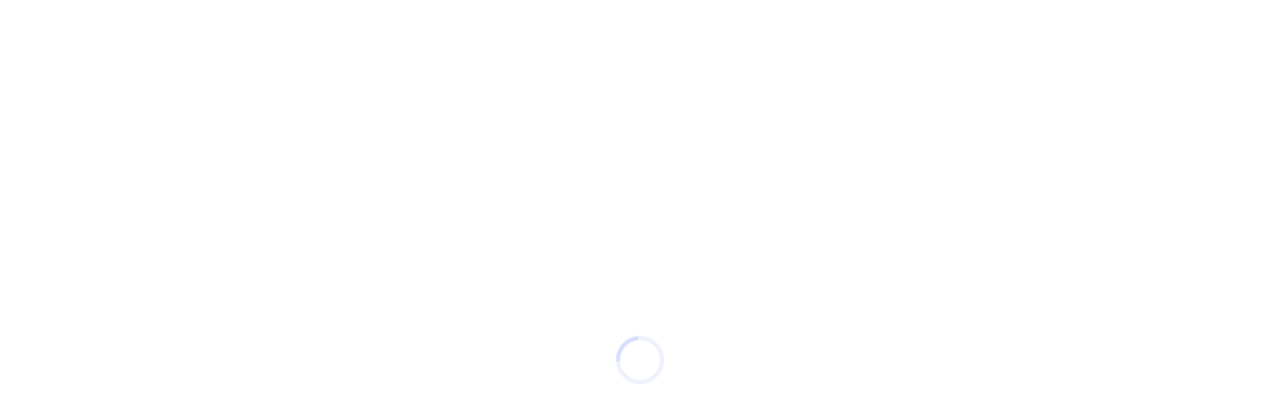

--- FILE ---
content_type: text/html; charset=UTF-8
request_url: https://stitch6to6.com/category/uncategorized/
body_size: 38489
content:
<!doctype html><html lang="en-US"><head><script data-no-optimize="1">var litespeed_docref=sessionStorage.getItem("litespeed_docref");litespeed_docref&&(Object.defineProperty(document,"referrer",{get:function(){return litespeed_docref}}),sessionStorage.removeItem("litespeed_docref"));</script> <meta charset="UTF-8"><meta name="viewport" content="width=device-width, initial-scale=1"><style>html {
                --pix-pagetransition-bg: #FFFFFF;
            }</style><title>Uncategorized &#8211; Stitch 6 to 6</title><meta name='robots' content='max-image-preview:large' /> <script type="litespeed/javascript">window._wca=window._wca||[]</script> <link rel='dns-prefetch' href='//stats.wp.com' /><link rel="alternate" type="application/rss+xml" title="Stitch 6 to 6 &raquo; Feed" href="https://stitch6to6.com/feed/" /><link rel="alternate" type="application/rss+xml" title="Stitch 6 to 6 &raquo; Comments Feed" href="https://stitch6to6.com/comments/feed/" /><link rel="alternate" type="application/rss+xml" title="Stitch 6 to 6 &raquo; Uncategorized Category Feed" href="https://stitch6to6.com/category/uncategorized/feed/" /><style id='wp-img-auto-sizes-contain-inline-css' type='text/css'>img:is([sizes=auto i],[sizes^="auto," i]){contain-intrinsic-size:3000px 1500px}
/*# sourceURL=wp-img-auto-sizes-contain-inline-css */</style><style id="litespeed-ccss">ul{box-sizing:border-box}:root{--wp--preset--font-size--normal:16px;--wp--preset--font-size--huge:42px}.screen-reader-text{clip:rect(1px,1px,1px,1px);word-wrap:normal!important;border:0;-webkit-clip-path:inset(50%);clip-path:inset(50%);height:1px;margin:-1px;overflow:hidden;padding:0;position:absolute;width:1px}body{--wp--preset--color--black:#000;--wp--preset--color--cyan-bluish-gray:#abb8c3;--wp--preset--color--white:#fff;--wp--preset--color--pale-pink:#f78da7;--wp--preset--color--vivid-red:#cf2e2e;--wp--preset--color--luminous-vivid-orange:#ff6900;--wp--preset--color--luminous-vivid-amber:#fcb900;--wp--preset--color--light-green-cyan:#7bdcb5;--wp--preset--color--vivid-green-cyan:#00d084;--wp--preset--color--pale-cyan-blue:#8ed1fc;--wp--preset--color--vivid-cyan-blue:#0693e3;--wp--preset--color--vivid-purple:#9b51e0;--wp--preset--gradient--vivid-cyan-blue-to-vivid-purple:linear-gradient(135deg,rgba(6,147,227,1) 0%,#9b51e0 100%);--wp--preset--gradient--light-green-cyan-to-vivid-green-cyan:linear-gradient(135deg,#7adcb4 0%,#00d082 100%);--wp--preset--gradient--luminous-vivid-amber-to-luminous-vivid-orange:linear-gradient(135deg,rgba(252,185,0,1) 0%,rgba(255,105,0,1) 100%);--wp--preset--gradient--luminous-vivid-orange-to-vivid-red:linear-gradient(135deg,rgba(255,105,0,1) 0%,#cf2e2e 100%);--wp--preset--gradient--very-light-gray-to-cyan-bluish-gray:linear-gradient(135deg,#eee 0%,#a9b8c3 100%);--wp--preset--gradient--cool-to-warm-spectrum:linear-gradient(135deg,#4aeadc 0%,#9778d1 20%,#cf2aba 40%,#ee2c82 60%,#fb6962 80%,#fef84c 100%);--wp--preset--gradient--blush-light-purple:linear-gradient(135deg,#ffceec 0%,#9896f0 100%);--wp--preset--gradient--blush-bordeaux:linear-gradient(135deg,#fecda5 0%,#fe2d2d 50%,#6b003e 100%);--wp--preset--gradient--luminous-dusk:linear-gradient(135deg,#ffcb70 0%,#c751c0 50%,#4158d0 100%);--wp--preset--gradient--pale-ocean:linear-gradient(135deg,#fff5cb 0%,#b6e3d4 50%,#33a7b5 100%);--wp--preset--gradient--electric-grass:linear-gradient(135deg,#caf880 0%,#71ce7e 100%);--wp--preset--gradient--midnight:linear-gradient(135deg,#020381 0%,#2874fc 100%);--wp--preset--font-size--small:13px;--wp--preset--font-size--medium:20px;--wp--preset--font-size--large:36px;--wp--preset--font-size--x-large:42px;--wp--preset--spacing--20:.44rem;--wp--preset--spacing--30:.67rem;--wp--preset--spacing--40:1rem;--wp--preset--spacing--50:1.5rem;--wp--preset--spacing--60:2.25rem;--wp--preset--spacing--70:3.38rem;--wp--preset--spacing--80:5.06rem;--wp--preset--shadow--natural:6px 6px 9px rgba(0,0,0,.2);--wp--preset--shadow--deep:12px 12px 50px rgba(0,0,0,.4);--wp--preset--shadow--sharp:6px 6px 0px rgba(0,0,0,.2);--wp--preset--shadow--outlined:6px 6px 0px -3px rgba(255,255,255,1),6px 6px rgba(0,0,0,1);--wp--preset--shadow--crisp:6px 6px 0px rgba(0,0,0,1)}body{margin:0}body{padding-top:0;padding-right:0;padding-bottom:0;padding-left:0}:root{--woocommerce:#7f54b3;--wc-green:#7ad03a;--wc-red:#a00;--wc-orange:#ffba00;--wc-blue:#2ea2cc;--wc-primary:#7f54b3;--wc-primary-text:#fff;--wc-secondary:#e9e6ed;--wc-secondary-text:#515151;--wc-highlight:#b3af54;--wc-highligh-text:#fff;--wc-content-bg:#fff;--wc-subtext:#767676}@media only screen and (max-width:768px){:root{--woocommerce:#7f54b3;--wc-green:#7ad03a;--wc-red:#a00;--wc-orange:#ffba00;--wc-blue:#2ea2cc;--wc-primary:#7f54b3;--wc-primary-text:#fff;--wc-secondary:#e9e6ed;--wc-secondary-text:#515151;--wc-highlight:#b3af54;--wc-highligh-text:#fff;--wc-content-bg:#fff;--wc-subtext:#767676}}html:not(.render){background:#fff!important}.pix-page-loading-bg:after{content:" ";position:fixed;top:0;left:0;width:100vw;height:100vh;display:block;background:#fff!important;transform-style:flat;transform:scaleX(1);transform-origin:right center;z-index:99999999999999999999}article,aside,header,main,nav,section{display:block}h1,h4,h5{margin-top:0;margin-bottom:.5rem}ul{margin-top:0;margin-bottom:1rem}ul ul{margin-bottom:0}a{background-color:transparent}img{vertical-align:middle}svg{overflow:hidden;vertical-align:middle}label{display:inline-block;margin-bottom:.5rem}input{margin:0;font-family:inherit;font-size:inherit;line-height:inherit}input{overflow:visible}[type=submit]{-webkit-appearance:button}[type=submit]::-moz-focus-inner{padding:0;border-style:none}[type=search]{outline-offset:-2px}[type=search]::-webkit-search-decoration{-webkit-appearance:none}::-webkit-file-upload-button{font:inherit;-webkit-appearance:button}h1,h4,h5{margin-bottom:.5rem;font-weight:500}h1{font-size:2.5rem}h4{font-size:1.5rem}h5{font-size:1.25rem}.container{width:100%;padding-right:15px;padding-left:15px;margin-right:auto;margin-left:auto}@media (min-width:576px){.container{max-width:540px}}@media (min-width:768px){.container{max-width:720px}}@media (min-width:992px){.container{max-width:960px}}@media (min-width:1200px){.container{max-width:1140px}}.row{display:flex;flex-wrap:wrap;margin-right:-15px;margin-left:-15px}.col-12,.col-md-4,.col-md-8{position:relative;width:100%;padding-right:15px;padding-left:15px}.col-12{flex:0 0 100%;max-width:100%}@media (min-width:768px){.col-md-4{flex:0 0 33.3333333333%;max-width:33.3333333333%}.col-md-8{flex:0 0 66.6666666667%;max-width:66.6666666667%}}.form-control{display:block;width:100%;height:calc(1.5em + .75rem + 2px);padding:.375rem .75rem;font-size:1rem;font-weight:400;line-height:1.5;color:#495057;background-color:#fff;background-clip:padding-box;border:1px solid #ced4da;border-radius:.25rem}.form-control::-ms-expand{background-color:transparent;border:0}.form-control:-moz-focusring{color:transparent;text-shadow:0 0 0 #495057}.form-inline{display:flex;flex-flow:row wrap;align-items:center}@media (min-width:576px){.form-inline label{display:flex;align-items:center;justify-content:center;margin-bottom:0}.form-inline .form-group{display:flex;flex:0 0 auto;flex-flow:row wrap;align-items:center;margin-bottom:0}.form-inline .form-control{display:inline-block;width:auto;vertical-align:middle}}.card{position:relative;display:flex;flex-direction:column;min-width:0;word-wrap:break-word;background-clip:border-box;border:1px solid rgba(0,0,0,.125);border-radius:.25rem}.card-img-overlay{position:absolute;top:0;right:0;bottom:0;left:0;padding:1.25rem;border-radius:calc(.25rem - 1px)}.badge{display:inline-block;font-size:75%;font-weight:700;line-height:1;text-align:center;white-space:nowrap;vertical-align:baseline;border-radius:.25rem}.align-middle{vertical-align:middle!important}.align-bottom{vertical-align:bottom!important}.rounded-lg{border-radius:.3rem!important}.rounded-circle{border-radius:50%!important}.rounded-0{border-radius:0!important}.d-inline-block{display:inline-block!important}.d-block{display:block!important}.d-flex{display:flex!important}.d-inline-flex{display:inline-flex!important}@media (min-width:576px){.d-sm-flex{display:flex!important}}.flex-column{flex-direction:column!important}.flex-wrap{flex-wrap:wrap!important}.flex-fill{flex:1 1 auto!important}.flex-grow-1{flex-grow:1!important}.justify-content-end{justify-content:flex-end!important}.justify-content-center{justify-content:center!important}.align-items-start{align-items:flex-start!important}.align-items-end{align-items:flex-end!important}.align-items-center{align-items:center!important}.align-content-between{align-content:space-between!important}.align-self-stretch{align-self:stretch!important}.overflow-hidden{overflow:hidden!important}.position-relative{position:relative!important}.sr-only{position:absolute;width:1px;height:1px;padding:0;margin:-1px;overflow:hidden;clip:rect(0,0,0,0);white-space:nowrap;border:0}.w-100{width:100%!important}.h-100{height:100%!important}.mb-0{margin-bottom:0!important}.mr-1{margin-right:.25rem!important}.ml-1{margin-left:.25rem!important}.mr-3{margin-right:1rem!important}.mb-3{margin-bottom:1rem!important}.p-0{padding:0!important}.pr-1{padding-right:.25rem!important}.py-2{padding-top:.5rem!important}.pr-2,.px-2{padding-right:.5rem!important}.py-2{padding-bottom:.5rem!important}.px-2{padding-left:.5rem!important}.pt-5{padding-top:3rem!important}.text-left{text-align:left!important}.text-right{text-align:right!important}.text-center{text-align:center!important}.text-primary{color:#007bff!important}.text-break{word-break:break-word!important;word-wrap:break-word!important}[class*=" eicon-"],[class^=eicon]{display:inline-block;font-family:eicons;font-size:inherit;font-weight:400;font-style:normal;font-variant:normal;line-height:1;text-rendering:auto;-webkit-font-smoothing:antialiased;-moz-osx-font-smoothing:grayscale}.eicon-menu-bar:before{content:"\e816"}.eicon-close:before{content:"\e87f"}.eicon-bag-light:before{content:"\e8e3"}.dialog-close-button{position:absolute;margin-block-start:15px;right:15px;color:var(--e-a-color-txt);font-size:15px;line-height:1}.elementor-screen-only,.screen-reader-text{position:absolute;top:-10000em;width:1px;height:1px;margin:-1px;padding:0;overflow:hidden;clip:rect(0,0,0,0);border:0}.elementor *,.elementor :after,.elementor :before{box-sizing:border-box}.elementor a{box-shadow:none;text-decoration:none}.elementor img{height:auto;max-width:100%;border:none;border-radius:0;box-shadow:none}.elementor-widget-wrap .elementor-element.elementor-widget__width-auto{max-width:100%}@media (max-width:767px){.elementor-widget-wrap .elementor-element.elementor-widget-mobile__width-auto{max-width:100%}}.elementor-element{--flex-direction:initial;--flex-wrap:initial;--justify-content:initial;--align-items:initial;--align-content:initial;--gap:initial;--flex-basis:initial;--flex-grow:initial;--flex-shrink:initial;--order:initial;--align-self:initial;flex-basis:var(--flex-basis);flex-grow:var(--flex-grow);flex-shrink:var(--flex-shrink);order:var(--order);align-self:var(--align-self)}:root{--page-title-display:block}.elementor-section{position:relative}.elementor-section .elementor-container{display:flex;margin-right:auto;margin-left:auto;position:relative}@media (max-width:1024px){.elementor-section .elementor-container{flex-wrap:wrap}}.elementor-section.elementor-section-boxed>.elementor-container{max-width:1140px}.elementor-section.elementor-section-stretched{position:relative;width:100%}.elementor-widget-wrap{position:relative;width:100%;flex-wrap:wrap;align-content:flex-start}.elementor:not(.elementor-bc-flex-widget) .elementor-widget-wrap{display:flex}.elementor-widget-wrap>.elementor-element{width:100%}.elementor-widget{position:relative}.elementor-widget:not(:last-child){margin-bottom:20px}.elementor-widget:not(:last-child).elementor-widget__width-auto{margin-bottom:0}.elementor-column{position:relative;min-height:1px;display:flex}.elementor-column-gap-default>.elementor-column>.elementor-element-populated{padding:10px}@media (min-width:768px){.elementor-column.elementor-col-20{width:20%}.elementor-column.elementor-col-100{width:100%}}@media (max-width:767px){.elementor-column{width:100%}}.elementor-button{display:inline-block;line-height:1;background-color:#69727d;font-size:15px;padding:12px 24px;border-radius:3px;color:#fff;fill:#fff;text-align:center}.elementor-button:visited{color:#fff}.elementor-button-icon{flex-grow:0;order:5}.elementor-button-text{flex-grow:1;order:10;display:inline-block}.elementor-button span{text-decoration:inherit}.elementor-element,.elementor-lightbox{--swiper-theme-color:#000;--swiper-navigation-size:44px;--swiper-pagination-bullet-size:6px;--swiper-pagination-bullet-horizontal-gap:6px}.elementor-lightbox{--lightbox-ui-color:hsla(0,0%,93.3%,.9);--lightbox-ui-color-hover:#fff;--lightbox-text-color:var(--lightbox-ui-color);--lightbox-header-icons-size:20px;--lightbox-navigation-icons-size:25px}@media (max-width:767px){.elementor .elementor-hidden-mobile{display:none}}:root{--swiper-theme-color:#007aff}:root{--swiper-navigation-size:44px}.elementor-kit-13574{--e-global-color-primary:#18497e;--e-global-color-secondary:#75afee;--e-global-color-text:#424247;--e-global-color-accent:#2d88eb;--e-global-color-4c61fa2:#344f6b;--e-global-color-89c09ce:#236bb8;--e-global-color-b3cc84e:#333;--e-global-color-1dd8419:#fff;--e-global-color-1d38e6fe:#000;--e-global-color-3387489c:#fff;--e-global-color-1e3a965:#FFFFFF00;--e-global-color-3eff783:#FFFFFFF2;--e-global-color-16135ea:#0F0D9F26;--e-global-color-049cf98:#05042A80;--e-global-typography-primary-font-family:"Merriweather";--e-global-typography-primary-font-size:40px;--e-global-typography-primary-font-weight:300;--e-global-typography-primary-text-transform:uppercase;--e-global-typography-primary-line-height:1.5em;--e-global-typography-secondary-font-family:"Rubik";--e-global-typography-secondary-font-size:20px;--e-global-typography-secondary-font-weight:400;--e-global-typography-secondary-text-transform:uppercase;--e-global-typography-secondary-line-height:24px;--e-global-typography-text-font-family:"Rubik";--e-global-typography-text-font-size:16px;--e-global-typography-text-font-weight:200;--e-global-typography-text-text-transform:none;--e-global-typography-text-font-style:normal;--e-global-typography-text-line-height:24px;--e-global-typography-accent-font-family:"Rubik";--e-global-typography-accent-font-size:18px;--e-global-typography-accent-font-weight:400;--e-global-typography-accent-text-transform:capitalize;--e-global-typography-accent-line-height:18px;--e-global-typography-4567e2b-font-family:"Merriweather";--e-global-typography-4567e2b-font-size:18px;--e-global-typography-4567e2b-font-weight:300;--e-global-typography-4567e2b-text-transform:capitalize;--e-global-typography-4567e2b-font-style:italic;--e-global-typography-4567e2b-line-height:20px;--e-global-typography-a1a3ebe-font-family:"Merriweather";--e-global-typography-a1a3ebe-font-size:25px;--e-global-typography-a1a3ebe-font-weight:300;--e-global-typography-a1a3ebe-text-transform:capitalize;--e-global-typography-2ecf0cb-font-family:"Merriweather";--e-global-typography-2ecf0cb-font-size:110px;--e-global-typography-2ecf0cb-font-weight:300;--e-global-typography-2ecf0cb-text-transform:capitalize;--e-global-typography-2ecf0cb-line-height:120px;--e-global-typography-fe1fbdf-font-family:"Merriweather";--e-global-typography-fe1fbdf-font-size:16px;--e-global-typography-fe1fbdf-font-weight:700;--e-global-typography-fe1fbdf-text-transform:capitalize;--e-global-typography-fe1fbdf-font-style:normal;--e-global-typography-fe1fbdf-line-height:18px;--e-global-typography-35cf811-font-family:"Rubik";--e-global-typography-35cf811-font-size:16px;--e-global-typography-35cf811-font-weight:200;--e-global-typography-35cf811-text-transform:none;--e-global-typography-35cf811-font-style:italic;--e-global-typography-35cf811-line-height:24px;--e-global-typography-7f4235f-font-family:"Rubik";--e-global-typography-7f4235f-font-size:16px;--e-global-typography-7f4235f-font-weight:300;--e-global-typography-7f4235f-text-transform:capitalize;--e-global-typography-7f4235f-text-decoration:underline;--e-global-typography-7c37f6c-font-family:"Merriweather";--e-global-typography-7c37f6c-font-size:110px;--e-global-typography-7c37f6c-font-weight:300;--e-global-typography-7c37f6c-text-transform:uppercase;--e-global-typography-7c37f6c-line-height:110px;--e-global-typography-fbc4d69-font-family:"Rubik";--e-global-typography-fbc4d69-font-size:14px;--e-global-typography-fbc4d69-font-weight:300;--e-global-typography-fbc4d69-text-transform:uppercase;--e-global-typography-2daacda-font-family:"Rubik";--e-global-typography-2daacda-font-size:16px;--e-global-typography-2daacda-font-weight:300;--e-global-typography-2daacda-text-transform:uppercase;--e-global-typography-2daacda-line-height:20px;--e-global-typography-8f635b0-font-family:"Rubik";--e-global-typography-8f635b0-font-size:16px;--e-global-typography-8f635b0-font-weight:200;--e-global-typography-8f635b0-text-transform:capitalize;--e-global-typography-8f635b0-font-style:normal;--e-global-typography-8f635b0-line-height:24px;--e-global-typography-3c8cc9d-font-family:"Merriweather";--e-global-typography-3c8cc9d-font-size:2.2vw;--e-global-typography-3c8cc9d-font-weight:300;--e-global-typography-3c8cc9d-text-transform:uppercase;--e-global-typography-3c8cc9d-line-height:1.5em;--e-global-typography-ad6f722-font-family:"Merriweather";--e-global-typography-ad6f722-font-size:45px;--e-global-typography-ad6f722-font-weight:300;--e-global-typography-ad6f722-text-transform:capitalize;--e-global-typography-ad6f722-line-height:1.5em;background-color:var(--e-global-color-3387489c)}.elementor-kit-13574 a{color:var(--e-global-color-secondary)}.elementor-kit-13574 input[type=submit],.elementor-kit-13574 .elementor-button{font-family:var(--e-global-typography-accent-font-family),Sans-serif;font-size:var(--e-global-typography-accent-font-size);font-weight:var(--e-global-typography-accent-font-weight);text-transform:var(--e-global-typography-accent-text-transform);line-height:var(--e-global-typography-accent-line-height);color:var(--e-global-color-accent);background-color:var(--e-global-color-3387489c);border-radius:0;padding:19px 56px}.elementor-section.elementor-section-boxed>.elementor-container{max-width:1140px}.elementor-widget:not(:last-child){margin-block-end:20px}.elementor-element{--widgets-spacing:20px 20px}@media (max-width:1024px){.elementor-kit-13574{--e-global-typography-primary-font-size:38px;--e-global-typography-text-font-size:15px;--e-global-typography-text-line-height:23px;--e-global-typography-4567e2b-font-size:16px;--e-global-typography-4567e2b-line-height:18px;--e-global-typography-2ecf0cb-font-size:80px;--e-global-typography-2ecf0cb-line-height:90px;--e-global-typography-35cf811-font-size:15px;--e-global-typography-35cf811-line-height:23px;--e-global-typography-7c37f6c-font-size:80px;--e-global-typography-7c37f6c-line-height:80px;--e-global-typography-8f635b0-font-size:15px;--e-global-typography-8f635b0-line-height:23px;--e-global-typography-3c8cc9d-font-size:3.4vw;--e-global-typography-ad6f722-font-size:38px}.elementor-kit-13574 input[type=submit],.elementor-kit-13574 .elementor-button{font-size:var(--e-global-typography-accent-font-size);line-height:var(--e-global-typography-accent-line-height)}.elementor-section.elementor-section-boxed>.elementor-container{max-width:1024px}}@media (max-width:767px){.elementor-kit-13574{--e-global-typography-primary-font-size:30px;--e-global-typography-primary-letter-spacing:-.5px;--e-global-typography-text-font-size:14px;--e-global-typography-text-line-height:22px;--e-global-typography-4567e2b-font-size:14px;--e-global-typography-4567e2b-line-height:16px;--e-global-typography-2ecf0cb-font-size:54px;--e-global-typography-2ecf0cb-line-height:64px;--e-global-typography-35cf811-font-size:14px;--e-global-typography-35cf811-line-height:22px;--e-global-typography-7c37f6c-font-size:54px;--e-global-typography-7c37f6c-line-height:54px;--e-global-typography-fbc4d69-font-size:12px;--e-global-typography-8f635b0-font-size:14px;--e-global-typography-8f635b0-line-height:22px;--e-global-typography-3c8cc9d-font-size:7.2vw;--e-global-typography-3c8cc9d-letter-spacing:-.5px;--e-global-typography-ad6f722-font-size:30px;--e-global-typography-ad6f722-letter-spacing:-.5px}.elementor-kit-13574 input[type=submit],.elementor-kit-13574 .elementor-button{font-size:var(--e-global-typography-accent-font-size);line-height:var(--e-global-typography-accent-line-height)}.elementor-section.elementor-section-boxed>.elementor-container{max-width:767px}}.elementor-location-header:before{content:"";display:table;clear:both}.elementor-widget-heading .elementor-heading-title{color:var(--e-global-color-primary);font-family:var(--e-global-typography-primary-font-family),Sans-serif;font-size:var(--e-global-typography-primary-font-size);font-weight:var(--e-global-typography-primary-font-weight);text-transform:var(--e-global-typography-primary-text-transform);line-height:var(--e-global-typography-primary-line-height)}.elementor-widget-theme-site-title .elementor-heading-title{color:var(--e-global-color-primary);font-family:var(--e-global-typography-primary-font-family),Sans-serif;font-size:var(--e-global-typography-primary-font-size);font-weight:var(--e-global-typography-primary-font-weight);text-transform:var(--e-global-typography-primary-text-transform);line-height:var(--e-global-typography-primary-line-height)}.elementor-widget-form .elementor-field-group>label{color:var(--e-global-color-text)}.elementor-widget-form .elementor-field-group>label{font-family:var(--e-global-typography-text-font-family),Sans-serif;font-size:var(--e-global-typography-text-font-size);font-weight:var(--e-global-typography-text-font-weight);text-transform:var(--e-global-typography-text-text-transform);font-style:var(--e-global-typography-text-font-style);line-height:var(--e-global-typography-text-line-height)}.elementor-widget-nav-menu .elementor-nav-menu .elementor-item{font-family:var(--e-global-typography-primary-font-family),Sans-serif;font-size:var(--e-global-typography-primary-font-size);font-weight:var(--e-global-typography-primary-font-weight);text-transform:var(--e-global-typography-primary-text-transform);line-height:var(--e-global-typography-primary-line-height)}.elementor-widget-nav-menu .elementor-nav-menu--main .elementor-item{color:var(--e-global-color-text);fill:var(--e-global-color-text)}.elementor-widget-nav-menu .elementor-nav-menu--main:not(.e--pointer-framed) .elementor-item:before,.elementor-widget-nav-menu .elementor-nav-menu--main:not(.e--pointer-framed) .elementor-item:after{background-color:var(--e-global-color-accent)}.elementor-widget-nav-menu{--e-nav-menu-divider-color:var(--e-global-color-text)}.elementor-widget-nav-menu .elementor-nav-menu--dropdown .elementor-item,.elementor-widget-nav-menu .elementor-nav-menu--dropdown .elementor-sub-item{font-family:var(--e-global-typography-accent-font-family),Sans-serif;font-size:var(--e-global-typography-accent-font-size);font-weight:var(--e-global-typography-accent-font-weight);text-transform:var(--e-global-typography-accent-text-transform)}.elementor-widget-search-form input[type=search].elementor-search-form__input{font-family:var(--e-global-typography-text-font-family),Sans-serif;font-size:var(--e-global-typography-text-font-size);font-weight:var(--e-global-typography-text-font-weight);text-transform:var(--e-global-typography-text-text-transform);font-style:var(--e-global-typography-text-font-style);line-height:var(--e-global-typography-text-line-height)}.elementor-widget-search-form .elementor-search-form__input,.elementor-widget-search-form.elementor-search-form--skin-full_screen input[type=search].elementor-search-form__input{color:var(--e-global-color-text);fill:var(--e-global-color-text)}.elementor-widget-woocommerce-menu-cart .elementor-menu-cart__toggle .elementor-button{font-family:var(--e-global-typography-primary-font-family),Sans-serif;font-size:var(--e-global-typography-primary-font-size);font-weight:var(--e-global-typography-primary-font-weight);text-transform:var(--e-global-typography-primary-text-transform);line-height:var(--e-global-typography-primary-line-height)}@media (max-width:1024px){.elementor-widget-heading .elementor-heading-title{font-size:var(--e-global-typography-primary-font-size);line-height:var(--e-global-typography-primary-line-height)}.elementor-widget-theme-site-title .elementor-heading-title{font-size:var(--e-global-typography-primary-font-size);line-height:var(--e-global-typography-primary-line-height)}.elementor-widget-form .elementor-field-group>label{font-size:var(--e-global-typography-text-font-size);line-height:var(--e-global-typography-text-line-height)}.elementor-widget-nav-menu .elementor-nav-menu .elementor-item{font-size:var(--e-global-typography-primary-font-size);line-height:var(--e-global-typography-primary-line-height)}.elementor-widget-nav-menu .elementor-nav-menu--dropdown .elementor-item,.elementor-widget-nav-menu .elementor-nav-menu--dropdown .elementor-sub-item{font-size:var(--e-global-typography-accent-font-size)}.elementor-widget-search-form input[type=search].elementor-search-form__input{font-size:var(--e-global-typography-text-font-size);line-height:var(--e-global-typography-text-line-height)}.elementor-widget-woocommerce-menu-cart .elementor-menu-cart__toggle .elementor-button{font-size:var(--e-global-typography-primary-font-size);line-height:var(--e-global-typography-primary-line-height)}}@media (max-width:767px){.elementor-widget-heading .elementor-heading-title{font-size:var(--e-global-typography-primary-font-size);line-height:var(--e-global-typography-primary-line-height)}.elementor-widget-theme-site-title .elementor-heading-title{font-size:var(--e-global-typography-primary-font-size);line-height:var(--e-global-typography-primary-line-height)}.elementor-widget-form .elementor-field-group>label{font-size:var(--e-global-typography-text-font-size);line-height:var(--e-global-typography-text-line-height)}.elementor-widget-nav-menu .elementor-nav-menu .elementor-item{font-size:var(--e-global-typography-primary-font-size);line-height:var(--e-global-typography-primary-line-height)}.elementor-widget-nav-menu .elementor-nav-menu--dropdown .elementor-item,.elementor-widget-nav-menu .elementor-nav-menu--dropdown .elementor-sub-item{font-size:var(--e-global-typography-accent-font-size)}.elementor-widget-search-form input[type=search].elementor-search-form__input{font-size:var(--e-global-typography-text-font-size);line-height:var(--e-global-typography-text-line-height)}.elementor-widget-woocommerce-menu-cart .elementor-menu-cart__toggle .elementor-button{font-size:var(--e-global-typography-primary-font-size);line-height:var(--e-global-typography-primary-line-height)}}.elementor-13600 .elementor-element.elementor-element-695d14bd>.elementor-container>.elementor-column>.elementor-widget-wrap{align-content:flex-start;align-items:flex-start}.elementor-13600 .elementor-element.elementor-element-695d14bd:not(.elementor-motion-effects-element-type-background){background-color:#18497e}.elementor-13600 .elementor-element.elementor-element-695d14bd{border-radius:0}.elementor-13600 .elementor-element.elementor-element-695d14bd{margin-top:-10px;margin-bottom:20px;padding:0;z-index:98}.elementor-13600 .elementor-element.elementor-element-3c7fba44.elementor-column.elementor-element[data-element_type="column"]>.elementor-widget-wrap.elementor-element-populated{align-content:center;align-items:center}.elementor-13600 .elementor-element.elementor-element-3c7fba44>.elementor-element-populated{border-radius:0}.elementor-13600 .elementor-element.elementor-element-3c7fba44>.elementor-element-populated{margin:0;--e-column-margin-right:0px;--e-column-margin-left:0px;padding:0}.elementor-13600 .elementor-element.elementor-element-6b0fc240>.elementor-container{max-width:1400px;min-height:105px}.elementor-13600 .elementor-element.elementor-element-6b0fc240>.elementor-container>.elementor-column>.elementor-widget-wrap{align-content:center;align-items:center}.elementor-13600 .elementor-element.elementor-element-6b0fc240{border-radius:0}.elementor-13600 .elementor-element.elementor-element-6b0fc240{padding:0 3%}.elementor-13600 .elementor-element.elementor-element-616bdea8>.elementor-element-populated{padding:0}.elementor-13600 .elementor-element.elementor-element-d7f6647{text-align:center}.elementor-13600 .elementor-element.elementor-element-d7f6647 img{width:100%;height:98px;object-fit:contain}.elementor-13600 .elementor-element.elementor-element-e967869>.elementor-element-populated{padding:0}.elementor-13600 .elementor-element.elementor-element-a7561cf{text-align:center}.elementor-13600 .elementor-element.elementor-element-a7561cf .elementor-heading-title{color:var(--e-global-color-1dd8419);font-family:"Bilbo Swash Caps",Sans-serif;font-size:52px;font-weight:300;text-transform:capitalize;line-height:120px}.elementor-13600 .elementor-element.elementor-element-511c1a74.elementor-column>.elementor-widget-wrap{justify-content:flex-end}.elementor-13600 .elementor-element.elementor-element-511c1a74>.elementor-element-populated{padding:0}.elementor-13600 .elementor-element.elementor-element-55fbd6dc .elementor-menu-toggle{margin:0 auto;background-color:var(--e-global-color-1e3a965)}.elementor-13600 .elementor-element.elementor-element-55fbd6dc .elementor-nav-menu .elementor-item{font-family:var(--e-global-typography-2daacda-font-family),Sans-serif;font-size:var(--e-global-typography-2daacda-font-size);font-weight:var(--e-global-typography-2daacda-font-weight);text-transform:var(--e-global-typography-2daacda-text-transform);line-height:var(--e-global-typography-2daacda-line-height);letter-spacing:var(--e-global-typography-2daacda-letter-spacing);word-spacing:var(--e-global-typography-2daacda-word-spacing)}.elementor-13600 .elementor-element.elementor-element-55fbd6dc .elementor-nav-menu--main .elementor-item{color:var(--e-global-color-3387489c);fill:var(--e-global-color-3387489c);padding-left:0;padding-right:0;padding-top:0;padding-bottom:0}.elementor-13600 .elementor-element.elementor-element-55fbd6dc .elementor-nav-menu--main:not(.e--pointer-framed) .elementor-item:before,.elementor-13600 .elementor-element.elementor-element-55fbd6dc .elementor-nav-menu--main:not(.e--pointer-framed) .elementor-item:after{background-color:var(--e-global-color-text)}.elementor-13600 .elementor-element.elementor-element-55fbd6dc .e--pointer-underline .elementor-item:after{height:1px}.elementor-13600 .elementor-element.elementor-element-55fbd6dc{--e-nav-menu-horizontal-menu-item-margin:calc(50px/2);--nav-menu-icon-size:25px;z-index:99}.elementor-13600 .elementor-element.elementor-element-55fbd6dc .elementor-nav-menu--dropdown a,.elementor-13600 .elementor-element.elementor-element-55fbd6dc .elementor-menu-toggle{color:var(--e-global-color-4c61fa2)}.elementor-13600 .elementor-element.elementor-element-55fbd6dc .elementor-nav-menu--dropdown{background-color:var(--e-global-color-3387489c)}.elementor-13600 .elementor-element.elementor-element-55fbd6dc .elementor-nav-menu--dropdown .elementor-item,.elementor-13600 .elementor-element.elementor-element-55fbd6dc .elementor-nav-menu--dropdown .elementor-sub-item{font-family:var(--e-global-typography-2daacda-font-family),Sans-serif;font-size:var(--e-global-typography-2daacda-font-size);font-weight:var(--e-global-typography-2daacda-font-weight);text-transform:var(--e-global-typography-2daacda-text-transform);letter-spacing:var(--e-global-typography-2daacda-letter-spacing);word-spacing:var(--e-global-typography-2daacda-word-spacing)}.elementor-13600 .elementor-element.elementor-element-55fbd6dc .elementor-nav-menu--main .elementor-nav-menu--dropdown,.elementor-13600 .elementor-element.elementor-element-55fbd6dc .elementor-nav-menu__container.elementor-nav-menu--dropdown{box-shadow:0px 15px 30px 0px rgba(0,0,0,.1)}.elementor-13600 .elementor-element.elementor-element-55fbd6dc div.elementor-menu-toggle{color:var(--e-global-color-1dd8419)}.elementor-13600 .elementor-element.elementor-element-331374a5.elementor-column>.elementor-widget-wrap{justify-content:flex-end}.elementor-13600 .elementor-element.elementor-element-331374a5>.elementor-element-populated{padding:0}.elementor-13600 .elementor-element.elementor-element-42c8cd3e{--divider-style:solid;--subtotal-divider-style:solid;--elementor-remove-from-cart-button:none;--remove-from-cart-button:block;--toggle-button-text-color:var(--e-global-color-b3cc84e);--toggle-button-icon-color:var(--e-global-color-3387489c);--toggle-button-background-color:var(--e-global-color-1e3a965);--toggle-button-border-color:#FFFFFF00;--toggle-button-icon-hover-color:var(--e-global-color-primary);--toggle-button-hover-background-color:var(--e-global-color-1e3a965);--toggle-button-hover-border-color:var(--e-global-color-1e3a965);--toggle-icon-size:25px;--toggle-icon-padding:0px;--items-indicator-text-color:var(--e-global-color-4c61fa2);--items-indicator-background-color:var(--e-global-color-1dd8419);--cart-border-style:none;--menu-cart-subtotal-color:var(--e-global-color-primary);--product-price-color:var(--e-global-color-1d38e6fe);--divider-color:var(--e-global-color-16135ea);--subtotal-divider-color:var(--e-global-color-16135ea);--divider-width:1px;--subtotal-divider-top-width:1px;--subtotal-divider-right-width:1px;--subtotal-divider-bottom-width:1px;--subtotal-divider-left-width:1px;--cart-footer-layout:1fr;--products-max-height-sidecart:calc(100vh - 300px);--products-max-height-minicart:calc(100vh - 450px);--space-between-buttons:30px;--checkout-button-text-color:var(--e-global-color-3387489c);--checkout-button-background-color:var(--e-global-color-accent);width:auto;max-width:auto}.elementor-13600 .elementor-element.elementor-element-42c8cd3e .elementor-menu-cart__toggle .elementor-button{font-family:"Rubik",Sans-serif;font-size:0px;font-weight:400;text-transform:capitalize;line-height:18px}body:not(.rtl) .elementor-13600 .elementor-element.elementor-element-42c8cd3e .elementor-menu-cart__toggle .elementor-button-text{margin-right:0}body:not(.rtl) .elementor-13600 .elementor-element.elementor-element-42c8cd3e .elementor-menu-cart__toggle .elementor-button-icon .elementor-button-icon-qty[data-counter]{right:-.6em;top:-.6em}.elementor-13600 .elementor-element.elementor-element-42c8cd3e .widget_shopping_cart_content{--subtotal-divider-left-width:0;--subtotal-divider-right-width:0}.elementor-13600 .elementor-element.elementor-element-42c8cd3e>.elementor-widget-container{padding:0 10px}.elementor-13600 .elementor-element.elementor-element-324ed585 .elementor-search-form{text-align:center}.elementor-13600 .elementor-element.elementor-element-324ed585 .elementor-search-form__toggle{--e-search-form-toggle-size:35px;--e-search-form-toggle-color:var(--e-global-color-3387489c);--e-search-form-toggle-background-color:var(--e-global-color-1e3a965)}.elementor-13600 .elementor-element.elementor-element-324ed585.elementor-search-form--skin-full_screen .elementor-search-form__container{background-color:#050431A8}.elementor-13600 .elementor-element.elementor-element-324ed585 input[type=search].elementor-search-form__input{font-family:var(--e-global-typography-primary-font-family),Sans-serif;font-size:var(--e-global-typography-primary-font-size);font-weight:var(--e-global-typography-primary-font-weight);text-transform:var(--e-global-typography-primary-text-transform);line-height:var(--e-global-typography-primary-line-height)}.elementor-13600 .elementor-element.elementor-element-324ed585 .elementor-search-form__input,.elementor-13600 .elementor-element.elementor-element-324ed585.elementor-search-form--skin-full_screen input[type=search].elementor-search-form__input{color:var(--e-global-color-1dd8419);fill:var(--e-global-color-1dd8419)}.elementor-13600 .elementor-element.elementor-element-324ed585.elementor-search-form--skin-full_screen input[type=search].elementor-search-form__input{border-radius:0}.elementor-13600 .elementor-element.elementor-element-324ed585>.elementor-widget-container{margin:0;padding:0 10px}.elementor-13600 .elementor-element.elementor-element-324ed585{width:auto;max-width:auto}.elementor-13600 .elementor-element.elementor-element-e0e9872.elementor-column.elementor-element[data-element_type="column"]>.elementor-widget-wrap.elementor-element-populated{align-content:center;align-items:center}.elementor-13600 .elementor-element.elementor-element-e0e9872.elementor-column>.elementor-widget-wrap{justify-content:flex-end}.elementor-13600 .elementor-element.elementor-element-ad7b42f>.elementor-widget-container{padding:5px}.elementor-13600 .elementor-element.elementor-element-ad7b42f{width:auto;max-width:auto}.elementor-13600{padding:0}@media (max-width:1024px){.elementor-13600 .elementor-element.elementor-element-695d14bd{padding:10px 0 0}.elementor-13600 .elementor-element.elementor-element-3c7fba44>.elementor-element-populated{border-radius:0}.elementor-13600 .elementor-element.elementor-element-6b0fc240{margin-top:0;margin-bottom:0;padding:0 20px}.elementor-13600 .elementor-element.elementor-element-a7561cf .elementor-heading-title{font-size:80px;line-height:90px}.elementor-13600 .elementor-element.elementor-element-55fbd6dc .elementor-nav-menu .elementor-item{font-size:var(--e-global-typography-2daacda-font-size);line-height:var(--e-global-typography-2daacda-line-height);letter-spacing:var(--e-global-typography-2daacda-letter-spacing);word-spacing:var(--e-global-typography-2daacda-word-spacing)}.elementor-13600 .elementor-element.elementor-element-55fbd6dc .elementor-nav-menu--dropdown .elementor-item,.elementor-13600 .elementor-element.elementor-element-55fbd6dc .elementor-nav-menu--dropdown .elementor-sub-item{font-size:var(--e-global-typography-2daacda-font-size);letter-spacing:var(--e-global-typography-2daacda-letter-spacing);word-spacing:var(--e-global-typography-2daacda-word-spacing)}.elementor-13600 .elementor-element.elementor-element-55fbd6dc .elementor-nav-menu--dropdown a{padding-top:22px;padding-bottom:22px}.elementor-13600 .elementor-element.elementor-element-55fbd6dc .elementor-nav-menu--main>.elementor-nav-menu>li>.elementor-nav-menu--dropdown,.elementor-13600 .elementor-element.elementor-element-55fbd6dc .elementor-nav-menu__container.elementor-nav-menu--dropdown{margin-top:33px!important}.elementor-13600 .elementor-element.elementor-element-55fbd6dc{--nav-menu-icon-size:47px}.elementor-13600 .elementor-element.elementor-element-55fbd6dc>.elementor-widget-container{margin:0 0 -5px}.elementor-13600 .elementor-element.elementor-element-331374a5.elementor-column.elementor-element[data-element_type="column"]>.elementor-widget-wrap.elementor-element-populated{align-content:center;align-items:center}.elementor-13600 .elementor-element.elementor-element-331374a5.elementor-column>.elementor-widget-wrap{justify-content:center}.elementor-13600 .elementor-element.elementor-element-42c8cd3e{--toggle-icon-size:30px}.elementor-13600 .elementor-element.elementor-element-324ed585 input[type=search].elementor-search-form__input{font-size:var(--e-global-typography-primary-font-size);line-height:var(--e-global-typography-primary-line-height)}.elementor-13600 .elementor-element.elementor-element-e0e9872.elementor-column>.elementor-widget-wrap{justify-content:center}.elementor-13600 .elementor-element.elementor-element-ad7b42f>.elementor-widget-container{padding:0}}@media (max-width:767px){.elementor-13600 .elementor-element.elementor-element-6b0fc240>.elementor-container{min-height:70px}.elementor-13600 .elementor-element.elementor-element-6b0fc240{padding:0 5%}.elementor-13600 .elementor-element.elementor-element-616bdea8{width:36%}.elementor-13600 .elementor-element.elementor-element-616bdea8>.elementor-element-populated{padding:2% 0}.elementor-13600 .elementor-element.elementor-element-d7f6647 img{height:122px}.elementor-13600 .elementor-element.elementor-element-e967869{width:60%}.elementor-13600 .elementor-element.elementor-element-e967869>.elementor-element-populated{padding:2% 0}.elementor-13600 .elementor-element.elementor-element-a7561cf .elementor-heading-title{font-size:42px;line-height:64px}.elementor-13600 .elementor-element.elementor-element-511c1a74{width:100%}.elementor-13600 .elementor-element.elementor-element-511c1a74.elementor-column>.elementor-widget-wrap{justify-content:center}.elementor-13600 .elementor-element.elementor-element-511c1a74>.elementor-element-populated{padding:0}.elementor-13600 .elementor-element.elementor-element-55fbd6dc .elementor-nav-menu .elementor-item{font-size:var(--e-global-typography-2daacda-font-size);line-height:var(--e-global-typography-2daacda-line-height);letter-spacing:var(--e-global-typography-2daacda-letter-spacing);word-spacing:var(--e-global-typography-2daacda-word-spacing)}.elementor-13600 .elementor-element.elementor-element-55fbd6dc .elementor-nav-menu--dropdown .elementor-item,.elementor-13600 .elementor-element.elementor-element-55fbd6dc .elementor-nav-menu--dropdown .elementor-sub-item{font-size:var(--e-global-typography-2daacda-font-size);letter-spacing:var(--e-global-typography-2daacda-letter-spacing);word-spacing:var(--e-global-typography-2daacda-word-spacing)}.elementor-13600 .elementor-element.elementor-element-55fbd6dc .elementor-nav-menu--main>.elementor-nav-menu>li>.elementor-nav-menu--dropdown,.elementor-13600 .elementor-element.elementor-element-55fbd6dc .elementor-nav-menu__container.elementor-nav-menu--dropdown{margin-top:15px!important}.elementor-13600 .elementor-element.elementor-element-55fbd6dc{--nav-menu-icon-size:64px;width:auto;max-width:auto}.elementor-13600 .elementor-element.elementor-element-55fbd6dc>.elementor-widget-container{padding:0}.elementor-13600 .elementor-element.elementor-element-331374a5{width:100%}.elementor-13600 .elementor-element.elementor-element-331374a5.elementor-column>.elementor-widget-wrap{justify-content:center}.elementor-13600 .elementor-element.elementor-element-331374a5>.elementor-element-populated{padding:2% 0 4%}.elementor-13600 .elementor-element.elementor-element-324ed585 input[type=search].elementor-search-form__input{font-size:var(--e-global-typography-primary-font-size);line-height:var(--e-global-typography-primary-line-height)}.elementor-13600 .elementor-element.elementor-element-ad7b42f>.elementor-widget-container{padding:0}}@media (min-width:768px){.elementor-13600 .elementor-element.elementor-element-616bdea8{width:10.556%}.elementor-13600 .elementor-element.elementor-element-e967869{width:20%}.elementor-13600 .elementor-element.elementor-element-511c1a74{width:46.535%}.elementor-13600 .elementor-element.elementor-element-331374a5{width:9.6%}.elementor-13600 .elementor-element.elementor-element-e0e9872{width:13.281%}}@media (max-width:1024px) and (min-width:768px){.elementor-13600 .elementor-element.elementor-element-616bdea8{width:25%}.elementor-13600 .elementor-element.elementor-element-e967869{width:50%}.elementor-13600 .elementor-element.elementor-element-511c1a74{width:25%}.elementor-13600 .elementor-element.elementor-element-331374a5{width:50%}.elementor-13600 .elementor-element.elementor-element-e0e9872{width:50%}}.elementor-13595 .elementor-element.elementor-element-1b6588c .elementor-field-group>label{color:var(--e-global-color-secondary)}.elementor-13595 .elementor-element.elementor-element-1b6588c .elementor-field-group>label{font-family:var(--e-global-typography-4567e2b-font-family),Sans-serif;font-size:var(--e-global-typography-4567e2b-font-size);font-weight:var(--e-global-typography-4567e2b-font-weight);text-transform:var(--e-global-typography-4567e2b-text-transform);font-style:var(--e-global-typography-4567e2b-font-style);line-height:var(--e-global-typography-4567e2b-line-height);letter-spacing:var(--e-global-typography-4567e2b-letter-spacing);word-spacing:var(--e-global-typography-4567e2b-word-spacing)}.elementor-13595 .elementor-element.elementor-element-149fc401 .elementor-nav-menu .elementor-item{font-family:"Poppins",Sans-serif;font-size:16px;font-weight:400;text-transform:capitalize;font-style:normal;line-height:24px}.elementor-13595 .elementor-element.elementor-element-149fc401 .elementor-nav-menu--dropdown a{color:var(--e-global-color-4c61fa2)}.elementor-13595 .elementor-element.elementor-element-149fc401 .elementor-nav-menu--dropdown{background-color:var(--e-global-color-1dd8419)}.elementor-13595 .elementor-element.elementor-element-149fc401 .elementor-nav-menu--main .elementor-nav-menu--dropdown,.elementor-13595 .elementor-element.elementor-element-149fc401 .elementor-nav-menu__container.elementor-nav-menu--dropdown{box-shadow:0px 0px 10px 0px rgba(0,0,0,.5)}.elementor-13595 .elementor-element.elementor-element-2ec7862e .elementor-nav-menu .elementor-item{font-family:"Poppins",Sans-serif;font-size:16px;font-weight:400;text-transform:capitalize;font-style:normal;line-height:24px}@media (max-width:1024px){.elementor-13595 .elementor-element.elementor-element-1b6588c .elementor-field-group>label{font-size:var(--e-global-typography-4567e2b-font-size);line-height:var(--e-global-typography-4567e2b-line-height);letter-spacing:var(--e-global-typography-4567e2b-letter-spacing);word-spacing:var(--e-global-typography-4567e2b-word-spacing)}.elementor-13595 .elementor-element.elementor-element-149fc401 .elementor-nav-menu .elementor-item{font-size:15px;line-height:23px}.elementor-13595 .elementor-element.elementor-element-2ec7862e .elementor-nav-menu .elementor-item{font-size:15px;line-height:23px}}@media (max-width:767px){.elementor-13595 .elementor-element.elementor-element-1b6588c .elementor-field-group>label{font-size:var(--e-global-typography-4567e2b-font-size);line-height:var(--e-global-typography-4567e2b-line-height);letter-spacing:var(--e-global-typography-4567e2b-letter-spacing);word-spacing:var(--e-global-typography-4567e2b-word-spacing)}.elementor-13595 .elementor-element.elementor-element-149fc401 .elementor-nav-menu .elementor-item{font-size:14px;line-height:22px}.elementor-13595 .elementor-element.elementor-element-2ec7862e .elementor-nav-menu .elementor-item{font-size:14px;line-height:22px}}:root{--woocommerce:#a46497;--wc-green:#7ad03a;--wc-red:#a00;--wc-orange:#ffba00;--wc-blue:#2ea2cc;--wc-primary:#3160f9;--wc-primary-text:#fff;--wc-secondary:#ccd6f7;--wc-secondary-text:#23346e;--wc-highlight:#f96631;--wc-highligh-text:#fff;--wc-content-bg:#fff;--wc-subtext:#767676}.screen-reader-text{clip:rect(1px,1px,1px,1px);height:1px;overflow:hidden;position:absolute!important;width:1px;word-wrap:normal!important}.pix-mb-10{margin-bottom:10px!important}.pix-my-20{margin-top:20px!important}.pix-mb-20,.pix-my-20{margin-bottom:20px!important}.pix-mb-40{margin-bottom:40px!important}.pix-py-5{padding-top:5px!important}.pix-pr-5{padding-right:5px!important}.pix-py-5{padding-bottom:5px!important}.pix-py-10{padding-top:10px!important}.pix-py-10{padding-bottom:10px!important}.pix-px-15{padding-right:15px!important}.pix-px-15{padding-left:15px!important}.pix-p-20{padding:20px!important}.pix-pb-20{padding-bottom:20px!important}.pix-pb-30{padding-bottom:30px!important}.bg-gray-1{background-color:#f8f9fa!important}.bg-gray-2{background-color:#e9ecef!important}.bg-white{background-color:#fff!important}.bg-primary-light{background-color:rgba(148,173,252,.15)!important}.bg-white{background-color:#fff!important}.text-white{color:#fff!important}.text-primary{color:#3160f9!important}.text-white{color:#fff!important}:root{--text-gray-1:#f8f9fa;--text-gray-1-light:rgba(255,255,255,.15);--text-gray-2:#e9ecef;--text-gray-2-light:rgba(255,255,255,.15);--text-gray-3:#dee2e6;--text-gray-3-light:rgba(255,255,255,.15);--text-gray-4:#ced4da;--text-gray-4-light:rgba(255,255,255,.15);--text-gray-5:#adb5bd;--text-gray-5-light:rgba(230,232,234,.15);--text-gray-6:#6c757d;--text-gray-6-light:rgba(161,168,174,.15);--text-gray-7:#495057;--text-gray-7-light:rgba(120,131,142,.15);--text-gray-8:#343a40;--text-gray-8-light:rgba(98,109,120,.15);--text-gray-9:#212529;--text-gray-9-light:rgba(78,88,98,.15);--text-primary:#3160f9;--text-primary-light:rgba(148,173,252,.15);--text-secondary:#adb5bd;--text-secondary-light:rgba(230,232,234,.15);--text-green:#4ed199;--text-green-light:rgba(159,230,200,.15);--text-cyan:#0dd3ff;--text-cyan-light:rgba(115,230,255,.15);--text-yellow:#ffc168;--text-yellow-light:rgba(255,235,206,.15);--text-orange:#f90;--text-orange-light:rgba(255,194,102,.15);--text-red:#ff6c5f;--text-red-light:rgba(255,202,197,.15);--text-blue:#1274e7;--text-blue-light:rgba(107,170,244,.15);--text-brown:#b4a996;--text-brown-light:rgba(223,218,210,.15);--text-purple:#4b19f7;--text-purple-light:rgba(152,124,250,.15);--text-white:#fff;--text-white-light:rgba(255,255,255,.15);--text-black:#000;--text-black-light:rgba(51,51,51,.15);--text-dark-opacity-05:rgba(8,8,10,.05);--text-light-opacity-05:rgba(255,255,255,.05);--text-dark-opacity-0:rgba(8,8,10,0);--text-light-opacity-0:rgba(255,255,255,0);--text-dark-opacity-1:rgba(8,8,10,.1);--text-light-opacity-1:rgba(255,255,255,.1);--text-dark-opacity-2:rgba(8,8,10,.2);--text-light-opacity-2:rgba(255,255,255,.2);--text-dark-opacity-3:rgba(8,8,10,.3);--text-light-opacity-3:rgba(255,255,255,.3);--text-dark-opacity-4:rgba(8,8,10,.4);--text-light-opacity-4:rgba(255,255,255,.4);--text-dark-opacity-5:rgba(8,8,10,.5);--text-light-opacity-5:rgba(255,255,255,.5);--text-dark-opacity-6:rgba(8,8,10,.6);--text-light-opacity-6:rgba(255,255,255,.6);--text-dark-opacity-7:rgba(8,8,10,.7);--text-light-opacity-7:rgba(255,255,255,.7);--text-dark-opacity-8:rgba(8,8,10,.8);--text-light-opacity-8:rgba(255,255,255,.8);--text-dark-opacity-9:rgba(8,8,10,.9);--text-light-opacity-9:rgba(255,255,255,.9);--text-dark-opacity-10:#08080a;--text-light-opacity-10:#fff;--text-body-default:#6c757d;--text-heading-default:#343a40;--text-transparent:transparent;--pix-body-font:Manrope,Arial,Helvetica,sans-serif;--pix-heading-font:Manrope,Arial,Helvetica,sans-serif;--text-gradient-primary:linear-gradient(to right,#adb5bd,#4c4c4c,#8a2387);--text-gradient-primary-light:linear-gradient(to right,rgba(230,232,234,.15),rgba(127,127,127,.15),rgba(207,68,203,.15))}.rounded-xl{border-radius:5px!important}.shadow-sm,.shadow,.shadow-hover-sm,.shadow-hover{backface-visibility:hidden}.shadow-sm{box-shadow:0 1px 5px 0 rgba(0,0,0,.15)!important}.shadow{box-shadow:0 .125rem .375rem rgba(0,0,0,.05),0 .5rem 1.2rem rgba(0,0,0,.1)!important}.fly-sm{backface-visibility:hidden}.fly-sm *{backface-visibility:hidden}body{letter-spacing:-.01rem;font-weight:400;font-family:var(--pix-body-font),sans-serif!important;-webkit-font-smoothing:antialiased;text-rendering:optimizeLegibility;-moz-osx-font-smoothing:grayscale;font-feature-settings:'liga';-webkit-text-size-adjust:100%;font-display:swap}h1{font-size:3.75rem}h4{font-size:1.875rem}h5{font-size:1.5rem}h1 a,h4 a{font-weight:inherit}a{color:#333}@media screen and (max-width:992px){h1{font-size:2.25rem}h4{font-size:1.40625rem}h5{font-size:1.275rem}}.form-control{display:block;width:100%;height:calc(2.7rem + 0rem);padding:.5625rem 1.125rem;font-size:.875rem;font-weight:400;line-height:1.8;color:#495057;background-color:#fff;background-clip:padding-box;border:0 solid #ced4da;border-radius:.25rem}.form-control:not(.shadow-0){box-shadow:0 1px 3px 0 rgba(0,0,0,.1)}.form-control::-ms-expand{background-color:transparent;border:0}.form-control::-moz-placeholder{color:#adb5bd;opacity:1}.form-group{margin-bottom:1rem}.form-control{background-color:#fff;border:0 solid transparent;box-shadow:0 1px 3px 0 rgba(0,0,0,.1)}input:-webkit-autofill{outline:none;border:0 solid transparent;background-color:#fff}input:-webkit-autofill{border:0 solid transparent}.card{display:flex;flex-direction:column;min-width:0;word-wrap:break-word;background-color:transparent;background-clip:border-box;border:0 solid rgba(0,0,0,.125);border-radius:5px;z-index:0}.card:not(.sticky-top){position:relative!important}.card:after{content:"";border-radius:5px;position:absolute;z-index:-1!important;top:0;left:0;width:100%;height:100%;opacity:0}.card .card-img-overlay{z-index:2}.btn{display:inline-block;font-weight:400;color:#6c757d;text-align:center;vertical-align:middle;background-color:transparent;border:0 solid transparent;margin-right:10px;padding:.5625rem 1.125rem;font-size:.875rem;line-height:1.8;border-radius:4px;line-break:normal}.btn:before{border-radius:4px}.btn-primary{color:var(--pix-btn-color);box-shadow:none;text-shadow:0px}.btn-primary{--pix-btn-color:#fff;background-color:#3160f9}.btn-link{font-weight:400;color:#333}.btn-md{padding:.625rem 1.5rem;font-size:1rem;line-height:1.8;border-radius:.25rem}.btn-md:before{border-radius:.25rem}.btn-sm{padding:.375rem .875rem;font-size:.75rem;line-height:1.3;border-radius:.2rem}.btn-sm:before{border-radius:.2rem}html{font-family:var(--pix-body-font),sans-serif!important;line-height:1.15;-webkit-text-size-adjust:100%;overflow-x:hidden;width:100%}body{margin:0;font-size:1rem;font-weight:400;line-height:1.8;color:#6c757d;text-align:left;background-color:#fff;width:100%;min-height:100vh;min-height:-webkit-fill-available}.font-weight-bold{font-weight:700!important}.text-body-default{color:#6c757d!important}.text-body-default svg:not(.pixfort-icon) path{fill:#6c757d!important}.svg-body-default{color:#6c757d}.svg-body-default svg:not(.pixfort-icon),.svg-body-default svg:not(.pixfort-icon) path{fill:#6c757d!important}.text-heading-default{color:#343a40!important}h1,h4,h5{line-height:1.28}h1,h4,h5{margin-top:0;margin-bottom:0;font-family:var(--pix-heading-font),sans-serif;letter-spacing:-.03rem}h4:not(.elementor-heading-title),h5:not(.elementor-heading-title){color:#343a40}.text-20{font-size:20px;line-height:32px}.text-sm{font-size:14px!important}.text-xs{font-size:12px}.sticky-bottom{position:sticky;bottom:0}@keyframes pix-loading-rotate{0%{transform:rotate(0)}100%{transform:rotate(360deg)}}.pix-loading-circ-path{height:48px!important;width:48px!important;color:rgba(49,96,249,.08);position:fixed!important;top:50%!important;left:50%!important;display:inline-block!important;border:4px solid;border-radius:50%!important;border-right-color:rgba(49,96,249,.2);margin-top:-24px!important;margin-left:-24px!important;transform:rotate(0);animation:pix-loading-rotate 1s ease-in-out infinite!important;z-index:1000000000000000000000;box-sizing:border-box!important;will-change:transform}:root{--pix-container-width:1140px}.animate-in{-webkit-font-smoothing:antialiased;-moz-osx-font-smoothing:grayscale}.animate-in{visibility:hidden!important;opacity:0!important;will-change:transform,opacity}[data-anim-type=fade-in-up]{transform:translateY(20px)}[data-anim-type=fade-in-up]{visibility:visible!important;transform-style:flat}[data-anim-type=fade-in-up]:not(.animated){opacity:0}.pix-hover-item .pix-hover-right{position:relative;display:inline-block;padding-left:0}.pix-sticky-sidebar{top:120px}.pix-sidebar-adjust{z-index:999999}.pix-sidebar-adjust.sticky-bottom{top:inherit!important;align-self:flex-end}article img{height:auto}.container>.row{clear:both}body:not(.pix-sections-stack) #page>.elementor.elementor[data-elementor-type=header]{z-index:3}body:not(.pix-sections-stack) #page>.elementor{position:relative;z-index:2;clear:both}.pix-social-icons{line-height:0}.pix-social-icons a{line-height:100%}@media screen and (max-width:991px){body{overflow:clip}}@media screen and (max-width:540px){body{overflow:hidden}}.pix_blog_md_avatar{height:40px!important;width:40px!important;border-radius:100%!important}.pix-blog-badge-box{min-height:40px}.site-content{clear:both}.site-content{z-index:2;position:relative}@media (max-width:991px){.pix-main-intro-placeholder{clear:both}}html{box-sizing:border-box}img{border-style:none}input{overflow:visible}[type=submit]{-webkit-appearance:button}[type=submit]::-moz-focus-inner{border-style:none;padding:0}::-webkit-file-upload-button{-webkit-appearance:button;font:inherit}i{font-style:italic}*,*:before,*:after{box-sizing:inherit}ul{list-style:none}li>ul{margin-bottom:0;margin-left:1em}img{max-width:100%}.screen-reader-text{border:0;clip:rect(1px,1px,1px,1px);-webkit-clip-path:inset(50%);clip-path:inset(50%);height:1px;margin:-1px;overflow:hidden;padding:0;position:absolute!important;width:1px;word-wrap:normal!important}.widget{margin:0 0 30px;display:inline-block;width:100%}.widget ul{padding-left:0}.fas{-moz-osx-font-smoothing:grayscale;-webkit-font-smoothing:antialiased;display:inline-block;font-style:normal;font-variant:normal;text-rendering:auto;line-height:1}.fa-search:before{content:"\f002"}.sr-only{border:0;clip:rect(0,0,0,0);height:1px;margin:-1px;overflow:hidden;padding:0;position:absolute;width:1px}.fas{font-family:"Font Awesome 5 Free";font-weight:900}.elementor-widget-image{text-align:center}.elementor-widget-image a{display:inline-block}.elementor-widget-image img{vertical-align:middle;display:inline-block}.elementor-heading-title{padding:0;margin:0;line-height:1}.elementor-widget-heading .elementor-heading-title[class*=elementor-size-]>a{color:inherit;font-size:inherit;line-height:inherit}.elementor-item:after,.elementor-item:before{display:block;position:absolute}.elementor-item:not(:hover):not(:focus):not(.elementor-item-active):not(.highlighted):after,.elementor-item:not(:hover):not(:focus):not(.elementor-item-active):not(.highlighted):before{opacity:0}.e--pointer-underline .elementor-item:after,.e--pointer-underline .elementor-item:before{height:3px;width:100%;left:0;background-color:#3f444b;z-index:2}.e--pointer-underline .elementor-item:after{content:"";bottom:0}.elementor-nav-menu--main .elementor-nav-menu a{padding:13px 20px}.elementor-nav-menu--main .elementor-nav-menu ul{position:absolute;width:12em;border-width:0;border-style:solid;padding:0}.elementor-nav-menu--layout-horizontal{display:flex}.elementor-nav-menu--layout-horizontal .elementor-nav-menu{display:flex;flex-wrap:wrap}.elementor-nav-menu--layout-horizontal .elementor-nav-menu a{white-space:nowrap;flex-grow:1}.elementor-nav-menu--layout-horizontal .elementor-nav-menu>li{display:flex}.elementor-nav-menu--layout-horizontal .elementor-nav-menu>li ul{top:100%!important}.elementor-nav-menu--layout-horizontal .elementor-nav-menu>li:not(:first-child)>a{margin-inline-start:var(--e-nav-menu-horizontal-menu-item-margin)}.elementor-nav-menu--layout-horizontal .elementor-nav-menu>li:not(:first-child)>ul{left:var(--e-nav-menu-horizontal-menu-item-margin)!important}.elementor-nav-menu--layout-horizontal .elementor-nav-menu>li:not(:last-child)>a{margin-inline-end:var(--e-nav-menu-horizontal-menu-item-margin)}.elementor-nav-menu--layout-horizontal .elementor-nav-menu>li:not(:last-child):after{content:var(--e-nav-menu-divider-content,none);height:var(--e-nav-menu-divider-height,35%);border-left:var(--e-nav-menu-divider-width,2px) var(--e-nav-menu-divider-style,solid) var(--e-nav-menu-divider-color,#000);border-bottom-color:var(--e-nav-menu-divider-color,#000);border-right-color:var(--e-nav-menu-divider-color,#000);border-top-color:var(--e-nav-menu-divider-color,#000);align-self:center}.elementor-nav-menu__align-start .elementor-nav-menu{margin-inline-end:auto;justify-content:flex-start}.elementor-nav-menu__align-center .elementor-nav-menu{margin-inline-start:auto;margin-inline-end:auto;justify-content:center}.elementor-widget-nav-menu .elementor-widget-container{display:flex;flex-direction:column}.elementor-nav-menu{position:relative;z-index:2}.elementor-nav-menu:after{content:" ";display:block;height:0;font:0/0 serif;clear:both;visibility:hidden;overflow:hidden}.elementor-nav-menu,.elementor-nav-menu li,.elementor-nav-menu ul{display:block;list-style:none;margin:0;padding:0;line-height:normal}.elementor-nav-menu ul{display:none}.elementor-nav-menu a,.elementor-nav-menu li{position:relative}.elementor-nav-menu li{border-width:0}.elementor-nav-menu a{display:flex;align-items:center}.elementor-nav-menu a{padding:10px 20px;line-height:20px}.elementor-menu-toggle{display:flex;align-items:center;justify-content:center;font-size:var(--nav-menu-icon-size,22px);padding:.25em;border:0 solid;border-radius:3px;background-color:rgba(0,0,0,.05);color:#33373d}.elementor-menu-toggle:not(.elementor-active) .elementor-menu-toggle__icon--close{display:none}.elementor-nav-menu--dropdown{background-color:#fff;font-size:13px}.elementor-nav-menu--dropdown-none .elementor-nav-menu--dropdown{display:none}.elementor-nav-menu--dropdown.elementor-nav-menu__container{margin-top:10px;transform-origin:top;overflow-y:auto;overflow-x:hidden}.elementor-nav-menu--dropdown.elementor-nav-menu__container .elementor-sub-item{font-size:.85em}.elementor-nav-menu--dropdown a{color:#33373d}ul.elementor-nav-menu--dropdown a{text-shadow:none;border-inline-start:8px solid transparent}.elementor-nav-menu__text-align-center .elementor-nav-menu--dropdown .elementor-nav-menu a{justify-content:center}.elementor-nav-menu--toggle{--menu-height:100vh}.elementor-nav-menu--toggle .elementor-menu-toggle:not(.elementor-active)+.elementor-nav-menu__container{transform:scaleY(0);max-height:0;overflow:hidden}.elementor-nav-menu--stretch .elementor-nav-menu__container.elementor-nav-menu--dropdown{position:absolute;z-index:9997}@media (max-width:1024px){.elementor-nav-menu--dropdown-tablet .elementor-nav-menu--main{display:none}}@media (min-width:1025px){.elementor-nav-menu--dropdown-tablet .elementor-menu-toggle,.elementor-nav-menu--dropdown-tablet .elementor-nav-menu--dropdown{display:none}.elementor-nav-menu--dropdown-tablet nav.elementor-nav-menu--dropdown.elementor-nav-menu__container{overflow-y:hidden}}.elementor-menu-cart__wrapper{text-align:var(--main-alignment,left)}.elementor-menu-cart__toggle_wrapper{display:inline-block;position:relative}.elementor-menu-cart__toggle{display:inline-block}.elementor-menu-cart__toggle .elementor-button{background-color:var(--toggle-button-background-color,transparent);color:var(--toggle-button-text-color,#69727d);border:var(--toggle-button-border-width,1px) var(--toggle-button-border-type,solid) var(--toggle-button-border-color,#69727d);border-radius:var(--toggle-button-border-radius,0);display:inline-flex;flex-direction:row-reverse;align-items:center;padding:var(--toggle-icon-padding,12px 24px)}.elementor-menu-cart__toggle .elementor-button-text{margin-inline-end:.3em}.elementor-menu-cart__toggle .elementor-button-icon{position:relative}.elementor-menu-cart__toggle .elementor-button-icon{color:var(--toggle-button-icon-color,#69727d);font-size:var(--toggle-icon-size,inherit)}.elementor-menu-cart--items-indicator-bubble .elementor-menu-cart__toggle .elementor-button-icon .elementor-button-icon-qty[data-counter]{display:block;position:absolute;min-width:1.6em;height:1.6em;line-height:1.5em;top:-.7em;inset-inline-end:-.7em;border-radius:100%;color:var(--items-indicator-text-color,#fff);background-color:var(--items-indicator-background-color,#d9534f);text-align:center;font-size:10px}.elementor-menu-cart__container{transform:scale(1);overflow:hidden;position:fixed;z-index:9998;top:0;left:0;width:100vw;height:100%;background-color:rgba(0,0,0,.25);text-align:left}.elementor-menu-cart__main{position:fixed;left:var(--side-cart-alignment-left,auto);right:var(--side-cart-alignment-right,0);transform:translateX(0);top:0;bottom:0;display:flex;flex-direction:column;align-items:stretch;font-size:14px;min-height:200px;width:350px;max-width:100%;padding:var(--cart-padding,20px 30px);background-color:var(--cart-background-color,#fff);box-shadow:0 0 20px rgba(0,0,0,.2);border-style:var(--cart-border-style,none);border-color:var(--cart-border-color,initial);border-radius:var(--cart-border-radius,0);margin-top:var(--mini-cart-spacing,0)}.elementor-menu-cart__main .widget_shopping_cart_content{height:100%;display:flex;flex-direction:column}body.elementor-default .elementor-widget-woocommerce-menu-cart:not(.elementor-menu-cart--shown) .elementor-menu-cart__container{background-color:transparent;transform:scale(0)}body.elementor-default .elementor-widget-woocommerce-menu-cart:not(.elementor-menu-cart--shown) .elementor-menu-cart__main{overflow:hidden;opacity:0;transform:var(--side-cart-alignment-transform,translateX(100%))}.elementor-menu-cart__close-button{width:var(--cart-close-icon-size,25px);height:var(--cart-close-icon-size,25px);position:relative;margin:0 0 20px;align-self:flex-end;display:inline-block;font-family:eicons;font-size:20px;line-height:1}.elementor-menu-cart__close-button:after,.elementor-menu-cart__close-button:before{content:"";position:absolute;height:3px;width:100%;top:50%;left:0;margin-top:-1px;background:var(--cart-close-button-color,#69727d);border-radius:1px}.elementor-menu-cart__close-button:before{transform:rotate(45deg)}.elementor-menu-cart__close-button:after{transform:rotate(-45deg)}.elementor-widget-woocommerce-menu-cart.elementor-menu-cart--empty-indicator-hide .elementor-menu-cart__toggle .elementor-button-icon .elementor-button-icon-qty[data-counter="0"]{display:none}.elementor-search-form{display:block}.elementor-search-form input[type=search]{margin:0;border:0;padding:0;display:inline-block;vertical-align:middle;white-space:normal;background:0 0;line-height:1;min-width:0;font-size:15px;-webkit-appearance:none;-moz-appearance:none}.elementor-search-form__container{display:flex;overflow:hidden;border:0 solid transparent;min-height:50px}.elementor-search-form__container:not(.elementor-search-form--full-screen){background:#f1f2f3}.elementor-search-form__input{flex-basis:100%;color:#3f444b}.elementor-search-form__input::-moz-placeholder{color:inherit;font-family:inherit;opacity:.6}.elementor-search-form--skin-full_screen .elementor-search-form input[type=search].elementor-search-form__input{font-size:50px;text-align:center;border:solid #fff;border-width:0 0 1px;line-height:1.5;color:#fff}.elementor-search-form--skin-full_screen .elementor-search-form__toggle{display:inline-block;vertical-align:middle;color:var(--e-search-form-toggle-color,#33373d);font-size:var(--e-search-form-toggle-size,33px)}.elementor-search-form--skin-full_screen .elementor-search-form__toggle i{position:relative;display:block;width:var(--e-search-form-toggle-size,33px);height:var(--e-search-form-toggle-size,33px);background-color:var(--e-search-form-toggle-background-color,rgba(0,0,0,.05));border:var(--e-search-form-toggle-border-width,0) solid var(--e-search-form-toggle-color,#33373d);border-radius:var(--e-search-form-toggle-border-radius,3px)}.elementor-search-form--skin-full_screen .elementor-search-form__toggle i:before{position:absolute;left:50%;top:50%;transform:translate(-50%,-50%)}.elementor-search-form--skin-full_screen .elementor-search-form__toggle i:before{font-size:var(--e-search-form-toggle-icon-size,.55em)}.elementor-search-form--skin-full_screen .elementor-search-form__container{align-items:center;position:fixed;z-index:9998;top:0;left:0;right:0;bottom:0;height:100vh;padding:0 15%;background-color:rgba(0,0,0,.8)}.elementor-search-form--skin-full_screen .elementor-search-form__container:not(.elementor-search-form--full-screen){overflow:hidden;opacity:0;transform:scale(0)}.elementor-search-form--skin-full_screen .elementor-search-form__container:not(.elementor-search-form--full-screen) .dialog-lightbox-close-button{display:none}.screen-reader-text{clip:rect(1px,1px,1px,1px);word-wrap:normal!important;border:0;clip-path:inset(50%);height:1px;margin:-1px;overflow:hidden;overflow-wrap:normal!important;padding:0;position:absolute!important;width:1px}.widget_recent_entries ul li{margin-bottom:10px;height:100%;display:inline-block;width:100%;padding:20px;position:relative;background:rgba(0,0,0,.02);z-index:1;border-radius:4px}.widget_recent_entries ul li a{font-weight:700;font-size:20px;color:var(--text-gray-6)}.widget_recent_entries ul li:before{content:"";box-sizing:inherit;display:inline-block;border-radius:4px;position:absolute;width:100%;height:100%;background:var(--text-primary);background:var(--text-gradient-primary) fixed;opacity:0;top:0;left:0;z-index:-1}.widget.widget_search label{font-weight:700!important;font-family:var(--pix-heading-font),sans-serif!important;color:var(--text-heading-default);font-size:1.5rem}.widget.widget_search .search-submit.btn-md{padding:.45rem 1.5rem}.pixfort-likes{border:0!important;display:inline-block;text-decoration:none;padding:0}.pixfort-likes-count{line-height:1}[class^=pixicon-]{font-family:pixicon!important;speak:never;font-style:normal;font-weight:400;font-variant:normal;text-transform:none;line-height:1;-webkit-font-smoothing:antialiased;-moz-osx-font-smoothing:grayscale}.pixicon-angle-up:before{content:"\f12c"}.pixicon-tik-tok:before{content:"\e90c"}.pixicon-facebook3:before{content:"\e900"}.pixicon-instagram2:before{content:"\f1ef"}.back_to_top{width:50px;height:50px;position:fixed;bottom:0;transform:translateY(30px);right:30px;display:inline-block;text-align:center;opacity:0;z-index:99999;margin-bottom:constant(safe-area-inset-bottom);margin-bottom:env(safe-area-inset-bottom)}.back_to_top i{line-height:50px;font-size:30px;display:inline-block;position:relative}.badge{padding:5px 10px}@media (max-width:540px){.badge{white-space:normal!important}}</style><link rel="preload" data-asynced="1" data-optimized="2" as="style" onload="this.onload=null;this.rel='stylesheet'" href="https://stitch6to6.com/wp-content/litespeed/ucss/45d8e9880ddee8337477f62597770156.css?ver=e2aa3" /><script data-optimized="1" type="litespeed/javascript" data-src="https://stitch6to6.com/wp-content/plugins/litespeed-cache/assets/js/css_async.min.js"></script> <style id='pixfort-core-pix-small-search-style-inline-css' type='text/css'>/*# sourceURL=https://stitch6to6.com/wp-content/plugins/pixfort-core/includes/blocks/search/style-index.css */</style><style id='pixfort-core-pix-recent-posts-style-inline-css' type='text/css'>.recent-posts-block{margin:0;padding:0;list-style:none}.recent-posts-block .pix-list-item{margin-bottom:10px;width:100%;clear:both}.recent-posts-block .pix-card{position:relative;max-width:100%;background-color:#212529;padding:0px;background-clip:border-box;border:0px solid rgba(0,0,0,.125);border-radius:5px}.recent-posts-block .pix-card a{color:#fff;text-decoration:none;pointer-events:none}.recent-posts-block .pix-card .d-flex{height:auto}.recent-posts-block .pix-fit-cover{position:absolute;top:0;left:0;width:100%;height:100%;-o-object-fit:cover;object-fit:cover}.recent-posts-block .pix-opacity-4{opacity:.4}.recent-posts-block .pix-hover-opacity-6:hover{opacity:.6}.recent-posts-block .pix-opacity-5{opacity:.5}.recent-posts-block .pix-opacity-7{opacity:.7}.recent-posts-block .pix-hover-opacity-10:hover{opacity:1}.recent-posts-block .pix-mb-10{margin-bottom:10px}.recent-posts-block .pix-p-20{padding:20px}.recent-posts-block .line-clamp-2{display:-webkit-box;-webkit-line-clamp:2;-webkit-box-orient:vertical;overflow:hidden}.recent-posts-block .rounded-xl{border-radius:.5rem}.recent-posts-block .shadow-hover:hover{-webkit-box-shadow:0 .5rem 1rem rgba(0,0,0,.15);box-shadow:0 .5rem 1rem rgba(0,0,0,.15)}.recent-posts-block .fly-sm{-webkit-transition:-webkit-transform .2s ease-in-out;transition:-webkit-transform .2s ease-in-out;transition:transform .2s ease-in-out;transition:transform .2s ease-in-out, -webkit-transform .2s ease-in-out}.recent-posts-block .fly-sm:hover{-webkit-transform:translateY(-5px);transform:translateY(-5px)}.recent-posts-block img{max-width:100%;height:auto}.recent-posts-block .pixfort-likes-small{color:var(--pix-gray-1) !important}

/*# sourceURL=https://stitch6to6.com/wp-content/plugins/pixfort-core/includes/blocks/recent-posts/style-index.css */</style><style id='pixfort-core-pix-promo-box-style-inline-css' type='text/css'>.wp-block-pixfort-core-pix-promo-box .pix-promo-box{position:relative;min-height:350px;border-radius:5px;overflow:hidden;background-color:#212529;margin:1rem 0;display:-webkit-box;display:-ms-flexbox;display:flex;-webkit-box-align:end;-ms-flex-align:end;align-items:flex-end}.wp-block-pixfort-core-pix-promo-box .pix-promo-box:hover svg{margin-left:8px}.wp-block-pixfort-core-pix-promo-box .pix-promo-box img{-webkit-transition:all .4s cubic-bezier(0.165, 0.84, 0.44, 1);transition:all .4s cubic-bezier(0.165, 0.84, 0.44, 1);opacity:.4;-webkit-transform:none;transform:none}.wp-block-pixfort-core-pix-promo-box .pix-promo-box img:hover{opacity:.6;-webkit-transform:scale(1.05);transform:scale(1.05)}.wp-block-pixfort-core-pix-promo-box .pix-promo-box-bg{position:absolute;top:0;left:0;right:0;bottom:0;z-index:1}.wp-block-pixfort-core-pix-promo-box .pix-promo-box-bg img{width:100%;height:100%;-o-object-fit:cover;object-fit:cover}.wp-block-pixfort-core-pix-promo-box .pix-promo-box-badge{display:inline-block;z-index:2;background-color:rgba(0,0,0,.5);color:hsla(0,0%,100%,.5);padding:.25rem .5rem;border-radius:.25rem;font-size:.875rem}.wp-block-pixfort-core-pix-promo-box .pix-promo-box-content{position:relative;z-index:2;padding:2rem;color:#fff;text-shadow:0 1px 2px rgba(0,0,0,.2)}.wp-block-pixfort-core-pix-promo-box .pix-promo-box-content h4{margin-top:10px;margin-bottom:10px;font-size:30px;font-weight:600}.wp-block-pixfort-core-pix-promo-box .pix-promo-box-content a{display:inline-block;color:hsla(0,0%,100%,.6) !important;font-weight:700;text-decoration:none;font-size:16px;line-height:1.4;display:-webkit-box;display:-ms-flexbox;display:flex;-webkit-box-align:center;-ms-flex-align:center;align-items:center;-webkit-box-shadow:none !important;box-shadow:none !important}.wp-block-pixfort-core-pix-promo-box .pix-promo-box-content a svg{width:1em;height:1em;-webkit-transition:all .4s cubic-bezier(0.165, 0.84, 0.44, 1);transition:all .4s cubic-bezier(0.165, 0.84, 0.44, 1)}

/*# sourceURL=https://stitch6to6.com/wp-content/plugins/pixfort-core/includes/blocks/promo-box/style-index.css */</style><style id='pixfort-core-categories-style-inline-css' type='text/css'>.pix_categories_widget a{display:-webkit-box;display:-ms-flexbox;display:flex;-webkit-box-align:center;-ms-flex-align:center;align-items:center;width:100%;-webkit-box-pack:center;-ms-flex-pack:center;justify-content:center;background-color:#fff;-webkit-box-shadow:0 2px 5px rgba(0,0,0,.08);box-shadow:0 2px 5px rgba(0,0,0,.08);-webkit-transition:all .2s;transition:all .2s;border-radius:.375rem;margin-bottom:10px;padding:5px;text-align:center;font-size:14px;font-weight:700;color:inherit;min-height:40px;text-decoration:none;color:#6c757d}.pix_categories_widget a:hover{-webkit-box-shadow:0 4px 8px rgba(0,0,0,.12);box-shadow:0 4px 8px rgba(0,0,0,.12);color:#212529}

/*# sourceURL=https://stitch6to6.com/wp-content/plugins/pixfort-core/includes/blocks/categories/style-index.css */</style><style id='pixfort-core-social-links-style-inline-css' type='text/css'>.social-links-block{display:-webkit-box;display:-ms-flexbox;display:flex;gap:10px}.social-links-block a{text-decoration:none;color:inherit}.social-links-block img{width:24px;height:24px}.wp-block-pixfort-core-social-links .pix-social_widget{display:-webkit-box;display:-ms-flexbox;display:flex;-ms-flex-wrap:wrap;flex-wrap:wrap;-webkit-box-align:center;-ms-flex-align:center;align-items:center}.wp-block-pixfort-core-social-links .pix-icon-preview{line-height:0}.wp-block-pixfort-core-social-links .pix-icon-preview img{width:20px;height:20px;opacity:.7;-webkit-transition:all .4s ease;transition:all .4s ease}.wp-block-pixfort-core-social-links .pix-social-item:hover .pix-icon-preview img{opacity:1}.wp-block-pixfort-core-social-links .d-inline-block{width:40px;height:40px;border-radius:5px;-webkit-transition:all .4s ease;transition:all .4s ease}.wp-block-pixfort-core-social-links .shadow-sm{-webkit-box-shadow:0 .125rem .25rem rgba(0,0,0,.075);box-shadow:0 .125rem .25rem rgba(0,0,0,.075);border-radius:100%}.wp-block-pixfort-core-social-links .shadow-hover-sm:hover{-webkit-box-shadow:0 .25rem .5rem rgba(0,0,0,.09);box-shadow:0 .25rem .5rem rgba(0,0,0,.09)}.wp-block-pixfort-core-social-links .fly-sm{-webkit-transition:all .4s cubic-bezier(0.165, 0.84, 0.44, 1);transition:all .4s cubic-bezier(0.165, 0.84, 0.44, 1)}.wp-block-pixfort-core-social-links .fly-sm:hover{-webkit-transform:translateY(-3px);transform:translateY(-3px)}.wp-block-pixfort-core-social-links .pix-mr-10{margin-right:10px}.wp-block-pixfort-core-social-links .mb-2{margin-bottom:.5rem}.wp-block-pixfort-core-social-links .pix-py-10{padding-top:10px;padding-bottom:10px}.wp-block-pixfort-core-social-links .d-flex{display:-webkit-box;display:-ms-flexbox;display:flex}.wp-block-pixfort-core-social-links .align-items-center{-webkit-box-align:center;-ms-flex-align:center;align-items:center}.wp-block-pixfort-core-social-links .justify-content-center{-webkit-box-pack:center;-ms-flex-pack:center;justify-content:center}.wp-block-pixfort-core-social-links .h-100{height:100%}.wp-block-pixfort-core-social-links .text-body-default{color:#333}.wp-block-pixfort-core-social-links .bg-white{background-color:#fff}

/*# sourceURL=https://stitch6to6.com/wp-content/plugins/pixfort-core/includes/blocks/social/style-index.css */</style><style id='fpf-template-selector-style-inline-css' type='text/css'>.wp-block-fpf-template-selector{max-width:100%!important;width:100%}.wp-block-fpf-template-selector .form-row .input-text,.wp-block-fpf-template-selector .form-row select{background-color:#fff;border:1px solid rgba(32,7,7,.8);border-radius:4px;box-sizing:border-box;color:#000;display:block;font-family:inherit;font-size:.875rem;font-weight:400;height:auto;letter-spacing:normal;line-height:normal;margin:0;padding:.9rem 1.1rem;width:100%}.wp-block-fpf-template-selector .form-row label{display:block;line-height:2;margin-bottom:.7em}.wp-block-fpf-template-selector .form-row select{-webkit-appearance:none;-moz-appearance:none;appearance:none;background-image:url([data-uri]);background-position:calc(100% - 1.1rem) 50%;background-repeat:no-repeat;background-size:16px;cursor:pointer;padding-right:3em}

/*# sourceURL=https://stitch6to6.com/wp-content/plugins/flexible-product-fields/build/fpf-template-selector/style-index.css */</style><style id='jetpack-sharing-buttons-style-inline-css' type='text/css'>.jetpack-sharing-buttons__services-list{display:flex;flex-direction:row;flex-wrap:wrap;gap:0;list-style-type:none;margin:5px;padding:0}.jetpack-sharing-buttons__services-list.has-small-icon-size{font-size:12px}.jetpack-sharing-buttons__services-list.has-normal-icon-size{font-size:16px}.jetpack-sharing-buttons__services-list.has-large-icon-size{font-size:24px}.jetpack-sharing-buttons__services-list.has-huge-icon-size{font-size:36px}@media print{.jetpack-sharing-buttons__services-list{display:none!important}}.editor-styles-wrapper .wp-block-jetpack-sharing-buttons{gap:0;padding-inline-start:0}ul.jetpack-sharing-buttons__services-list.has-background{padding:1.25em 2.375em}
/*# sourceURL=https://stitch6to6.com/wp-content/plugins/jetpack/_inc/blocks/sharing-buttons/view.css */</style><style id='global-styles-inline-css' type='text/css'>:root{--wp--preset--aspect-ratio--square: 1;--wp--preset--aspect-ratio--4-3: 4/3;--wp--preset--aspect-ratio--3-4: 3/4;--wp--preset--aspect-ratio--3-2: 3/2;--wp--preset--aspect-ratio--2-3: 2/3;--wp--preset--aspect-ratio--16-9: 16/9;--wp--preset--aspect-ratio--9-16: 9/16;--wp--preset--color--black: #000000;--wp--preset--color--cyan-bluish-gray: #abb8c3;--wp--preset--color--white: #ffffff;--wp--preset--color--pale-pink: #f78da7;--wp--preset--color--vivid-red: #cf2e2e;--wp--preset--color--luminous-vivid-orange: #ff6900;--wp--preset--color--luminous-vivid-amber: #fcb900;--wp--preset--color--light-green-cyan: #7bdcb5;--wp--preset--color--vivid-green-cyan: #00d084;--wp--preset--color--pale-cyan-blue: #8ed1fc;--wp--preset--color--vivid-cyan-blue: #0693e3;--wp--preset--color--vivid-purple: #9b51e0;--wp--preset--gradient--vivid-cyan-blue-to-vivid-purple: linear-gradient(135deg,rgb(6,147,227) 0%,rgb(155,81,224) 100%);--wp--preset--gradient--light-green-cyan-to-vivid-green-cyan: linear-gradient(135deg,rgb(122,220,180) 0%,rgb(0,208,130) 100%);--wp--preset--gradient--luminous-vivid-amber-to-luminous-vivid-orange: linear-gradient(135deg,rgb(252,185,0) 0%,rgb(255,105,0) 100%);--wp--preset--gradient--luminous-vivid-orange-to-vivid-red: linear-gradient(135deg,rgb(255,105,0) 0%,rgb(207,46,46) 100%);--wp--preset--gradient--very-light-gray-to-cyan-bluish-gray: linear-gradient(135deg,rgb(238,238,238) 0%,rgb(169,184,195) 100%);--wp--preset--gradient--cool-to-warm-spectrum: linear-gradient(135deg,rgb(74,234,220) 0%,rgb(151,120,209) 20%,rgb(207,42,186) 40%,rgb(238,44,130) 60%,rgb(251,105,98) 80%,rgb(254,248,76) 100%);--wp--preset--gradient--blush-light-purple: linear-gradient(135deg,rgb(255,206,236) 0%,rgb(152,150,240) 100%);--wp--preset--gradient--blush-bordeaux: linear-gradient(135deg,rgb(254,205,165) 0%,rgb(254,45,45) 50%,rgb(107,0,62) 100%);--wp--preset--gradient--luminous-dusk: linear-gradient(135deg,rgb(255,203,112) 0%,rgb(199,81,192) 50%,rgb(65,88,208) 100%);--wp--preset--gradient--pale-ocean: linear-gradient(135deg,rgb(255,245,203) 0%,rgb(182,227,212) 50%,rgb(51,167,181) 100%);--wp--preset--gradient--electric-grass: linear-gradient(135deg,rgb(202,248,128) 0%,rgb(113,206,126) 100%);--wp--preset--gradient--midnight: linear-gradient(135deg,rgb(2,3,129) 0%,rgb(40,116,252) 100%);--wp--preset--font-size--small: 13px;--wp--preset--font-size--medium: 20px;--wp--preset--font-size--large: 36px;--wp--preset--font-size--x-large: 42px;--wp--preset--spacing--20: 0.44rem;--wp--preset--spacing--30: 0.67rem;--wp--preset--spacing--40: 1rem;--wp--preset--spacing--50: 1.5rem;--wp--preset--spacing--60: 2.25rem;--wp--preset--spacing--70: 3.38rem;--wp--preset--spacing--80: 5.06rem;--wp--preset--shadow--natural: 6px 6px 9px rgba(0, 0, 0, 0.2);--wp--preset--shadow--deep: 12px 12px 50px rgba(0, 0, 0, 0.4);--wp--preset--shadow--sharp: 6px 6px 0px rgba(0, 0, 0, 0.2);--wp--preset--shadow--outlined: 6px 6px 0px -3px rgb(255, 255, 255), 6px 6px rgb(0, 0, 0);--wp--preset--shadow--crisp: 6px 6px 0px rgb(0, 0, 0);}:where(body) { margin: 0; }.wp-site-blocks > .alignleft { float: left; margin-right: 2em; }.wp-site-blocks > .alignright { float: right; margin-left: 2em; }.wp-site-blocks > .aligncenter { justify-content: center; margin-left: auto; margin-right: auto; }:where(.is-layout-flex){gap: 0.5em;}:where(.is-layout-grid){gap: 0.5em;}.is-layout-flow > .alignleft{float: left;margin-inline-start: 0;margin-inline-end: 2em;}.is-layout-flow > .alignright{float: right;margin-inline-start: 2em;margin-inline-end: 0;}.is-layout-flow > .aligncenter{margin-left: auto !important;margin-right: auto !important;}.is-layout-constrained > .alignleft{float: left;margin-inline-start: 0;margin-inline-end: 2em;}.is-layout-constrained > .alignright{float: right;margin-inline-start: 2em;margin-inline-end: 0;}.is-layout-constrained > .aligncenter{margin-left: auto !important;margin-right: auto !important;}.is-layout-constrained > :where(:not(.alignleft):not(.alignright):not(.alignfull)){margin-left: auto !important;margin-right: auto !important;}body .is-layout-flex{display: flex;}.is-layout-flex{flex-wrap: wrap;align-items: center;}.is-layout-flex > :is(*, div){margin: 0;}body .is-layout-grid{display: grid;}.is-layout-grid > :is(*, div){margin: 0;}body{padding-top: 0px;padding-right: 0px;padding-bottom: 0px;padding-left: 0px;}a:where(:not(.wp-element-button)){text-decoration: underline;}:root :where(.wp-element-button, .wp-block-button__link){background-color: #32373c;border-width: 0;color: #fff;font-family: inherit;font-size: inherit;font-style: inherit;font-weight: inherit;letter-spacing: inherit;line-height: inherit;padding-top: calc(0.667em + 2px);padding-right: calc(1.333em + 2px);padding-bottom: calc(0.667em + 2px);padding-left: calc(1.333em + 2px);text-decoration: none;text-transform: inherit;}.has-black-color{color: var(--wp--preset--color--black) !important;}.has-cyan-bluish-gray-color{color: var(--wp--preset--color--cyan-bluish-gray) !important;}.has-white-color{color: var(--wp--preset--color--white) !important;}.has-pale-pink-color{color: var(--wp--preset--color--pale-pink) !important;}.has-vivid-red-color{color: var(--wp--preset--color--vivid-red) !important;}.has-luminous-vivid-orange-color{color: var(--wp--preset--color--luminous-vivid-orange) !important;}.has-luminous-vivid-amber-color{color: var(--wp--preset--color--luminous-vivid-amber) !important;}.has-light-green-cyan-color{color: var(--wp--preset--color--light-green-cyan) !important;}.has-vivid-green-cyan-color{color: var(--wp--preset--color--vivid-green-cyan) !important;}.has-pale-cyan-blue-color{color: var(--wp--preset--color--pale-cyan-blue) !important;}.has-vivid-cyan-blue-color{color: var(--wp--preset--color--vivid-cyan-blue) !important;}.has-vivid-purple-color{color: var(--wp--preset--color--vivid-purple) !important;}.has-black-background-color{background-color: var(--wp--preset--color--black) !important;}.has-cyan-bluish-gray-background-color{background-color: var(--wp--preset--color--cyan-bluish-gray) !important;}.has-white-background-color{background-color: var(--wp--preset--color--white) !important;}.has-pale-pink-background-color{background-color: var(--wp--preset--color--pale-pink) !important;}.has-vivid-red-background-color{background-color: var(--wp--preset--color--vivid-red) !important;}.has-luminous-vivid-orange-background-color{background-color: var(--wp--preset--color--luminous-vivid-orange) !important;}.has-luminous-vivid-amber-background-color{background-color: var(--wp--preset--color--luminous-vivid-amber) !important;}.has-light-green-cyan-background-color{background-color: var(--wp--preset--color--light-green-cyan) !important;}.has-vivid-green-cyan-background-color{background-color: var(--wp--preset--color--vivid-green-cyan) !important;}.has-pale-cyan-blue-background-color{background-color: var(--wp--preset--color--pale-cyan-blue) !important;}.has-vivid-cyan-blue-background-color{background-color: var(--wp--preset--color--vivid-cyan-blue) !important;}.has-vivid-purple-background-color{background-color: var(--wp--preset--color--vivid-purple) !important;}.has-black-border-color{border-color: var(--wp--preset--color--black) !important;}.has-cyan-bluish-gray-border-color{border-color: var(--wp--preset--color--cyan-bluish-gray) !important;}.has-white-border-color{border-color: var(--wp--preset--color--white) !important;}.has-pale-pink-border-color{border-color: var(--wp--preset--color--pale-pink) !important;}.has-vivid-red-border-color{border-color: var(--wp--preset--color--vivid-red) !important;}.has-luminous-vivid-orange-border-color{border-color: var(--wp--preset--color--luminous-vivid-orange) !important;}.has-luminous-vivid-amber-border-color{border-color: var(--wp--preset--color--luminous-vivid-amber) !important;}.has-light-green-cyan-border-color{border-color: var(--wp--preset--color--light-green-cyan) !important;}.has-vivid-green-cyan-border-color{border-color: var(--wp--preset--color--vivid-green-cyan) !important;}.has-pale-cyan-blue-border-color{border-color: var(--wp--preset--color--pale-cyan-blue) !important;}.has-vivid-cyan-blue-border-color{border-color: var(--wp--preset--color--vivid-cyan-blue) !important;}.has-vivid-purple-border-color{border-color: var(--wp--preset--color--vivid-purple) !important;}.has-vivid-cyan-blue-to-vivid-purple-gradient-background{background: var(--wp--preset--gradient--vivid-cyan-blue-to-vivid-purple) !important;}.has-light-green-cyan-to-vivid-green-cyan-gradient-background{background: var(--wp--preset--gradient--light-green-cyan-to-vivid-green-cyan) !important;}.has-luminous-vivid-amber-to-luminous-vivid-orange-gradient-background{background: var(--wp--preset--gradient--luminous-vivid-amber-to-luminous-vivid-orange) !important;}.has-luminous-vivid-orange-to-vivid-red-gradient-background{background: var(--wp--preset--gradient--luminous-vivid-orange-to-vivid-red) !important;}.has-very-light-gray-to-cyan-bluish-gray-gradient-background{background: var(--wp--preset--gradient--very-light-gray-to-cyan-bluish-gray) !important;}.has-cool-to-warm-spectrum-gradient-background{background: var(--wp--preset--gradient--cool-to-warm-spectrum) !important;}.has-blush-light-purple-gradient-background{background: var(--wp--preset--gradient--blush-light-purple) !important;}.has-blush-bordeaux-gradient-background{background: var(--wp--preset--gradient--blush-bordeaux) !important;}.has-luminous-dusk-gradient-background{background: var(--wp--preset--gradient--luminous-dusk) !important;}.has-pale-ocean-gradient-background{background: var(--wp--preset--gradient--pale-ocean) !important;}.has-electric-grass-gradient-background{background: var(--wp--preset--gradient--electric-grass) !important;}.has-midnight-gradient-background{background: var(--wp--preset--gradient--midnight) !important;}.has-small-font-size{font-size: var(--wp--preset--font-size--small) !important;}.has-medium-font-size{font-size: var(--wp--preset--font-size--medium) !important;}.has-large-font-size{font-size: var(--wp--preset--font-size--large) !important;}.has-x-large-font-size{font-size: var(--wp--preset--font-size--x-large) !important;}
:where(.wp-block-post-template.is-layout-flex){gap: 1.25em;}:where(.wp-block-post-template.is-layout-grid){gap: 1.25em;}
:where(.wp-block-term-template.is-layout-flex){gap: 1.25em;}:where(.wp-block-term-template.is-layout-grid){gap: 1.25em;}
:where(.wp-block-columns.is-layout-flex){gap: 2em;}:where(.wp-block-columns.is-layout-grid){gap: 2em;}
:root :where(.wp-block-pullquote){font-size: 1.5em;line-height: 1.6;}
/*# sourceURL=global-styles-inline-css */</style><style id='woocommerce-layout-inline-css' type='text/css'>.infinite-scroll .woocommerce-pagination {
		display: none;
	}
/*# sourceURL=woocommerce-layout-inline-css */</style><style id='woocommerce-inline-inline-css' type='text/css'>.woocommerce form .form-row .required { visibility: visible; }
/*# sourceURL=woocommerce-inline-inline-css */</style><style id='pix-intro-handle-inline-css' type='text/css'>body:not(.render) .pix-overlay-item {
            opacity: 0 !important;
        }
        body:not(.pix-loaded) .pix-wpml-header-btn {
            opacity: 0;
        }
            html:not(.render) {
                background: var(--pix-pagetransition-bg)  !important;
            }
            .pix-page-loading-bg:after {
                content: " ";
                position: fixed;
                top: 0;
                left: 0;
                width: 100vw;
                height: 100vh;
                display: block;
                background: var(--pix-pagetransition-bg) !important;
                pointer-events: none;
                transform-style: flat;
                transform: scaleX(1);
                transition: transform .3s cubic-bezier(.27,.76,.38,.87);
                transform-origin: right center;
                z-index: 99999999999999999999;
            }
            body.render .pix-page-loading-bg:after {
                transform: scaleX(0);
                transform-origin: left center;
            }
/*# sourceURL=pix-intro-handle-inline-css */</style><style id='pixfort-custom-header-style-inline-css' type='text/css'>.pixfort-area-content[data-area=topbar] { --pix-header-bg-color: var(--pix-transparent); --pix-header-text-color: var(--pix-dark-opacity-7); }.pixfort-area-content[data-area=header] { --pix-header-bg-color: var(--pix-white); --pix-display-header-scroll-blur: none; --pix-opacity-header-scroll-blur: 0; --pix-header-scroll-bg-color: var(--pix-white); --pix-header-text-color: var(--pix-dark-opacity-4); --pix-header-scroll-text-color: var(--pix-body-default); --pix-scroll-header-shadow: var(--pix-shadow-lg); }.pixfort-area-content[data-area=stack] { --pix-header-bg-color: var(--pix-transparent); --pix-header-text-color: var(--pix-body-default); }.pixfort-area-content[data-area=m_topbar] { --pix-header-bg-color: var(--pix-white); --pix-header-text-color: var(--pix-body-default); --pix-header-area-line-color: var(--pix-gray-2); }.pixfort-area-content[data-area=m_header] { --pix-header-bg-color: var(--pix-white); --pix-header-text-color: var(--pix-body-default); --pix-scroll-header-shadow: var(--pix-shadow-lg); }.pixfort-area-content[data-area=m_stack] { --pix-header-bg-color: var(--pix-white); --pix-header-text-color: var(--pix-body-default); --pix-header-area-line-color: var(--pix-gray-2); }
/*# sourceURL=pixfort-custom-header-style-inline-css */</style> <script type="litespeed/javascript" data-src="https://stitch6to6.com/wp-includes/js/jquery/jquery.min.js" id="jquery-core-js"></script> <script id="wc-add-to-cart-js-extra" type="litespeed/javascript">var wc_add_to_cart_params={"ajax_url":"/wp-admin/admin-ajax.php","wc_ajax_url":"/?wc-ajax=%%endpoint%%","i18n_view_cart":"View cart","cart_url":"https://stitch6to6.com/cart/","is_cart":"","cart_redirect_after_add":"no"}</script> <script id="woocommerce-js-extra" type="litespeed/javascript">var woocommerce_params={"ajax_url":"/wp-admin/admin-ajax.php","wc_ajax_url":"/?wc-ajax=%%endpoint%%","i18n_password_show":"Show password","i18n_password_hide":"Hide password"}</script> <script id="WCPAY_ASSETS-js-extra" type="litespeed/javascript">var wcpayAssets={"url":"https://stitch6to6.com/wp-content/plugins/woocommerce-payments/dist/"}</script> <script type="text/javascript" src="https://stats.wp.com/s-202603.js" id="woocommerce-analytics-js" defer="defer" data-wp-strategy="defer"></script> <link rel="https://api.w.org/" href="https://stitch6to6.com/wp-json/" /><link rel="alternate" title="JSON" type="application/json" href="https://stitch6to6.com/wp-json/wp/v2/categories/1" /><style>img#wpstats{display:none}</style><noscript><style>.woocommerce-product-gallery{ opacity: 1 !important; }</style></noscript><meta name="generator" content="Elementor 3.34.1; features: additional_custom_breakpoints; settings: css_print_method-external, google_font-enabled, font_display-auto">
 <script type="litespeed/javascript" data-src="https://www.googletagmanager.com/gtag/js?id=G-JV2996F4VG"></script> <script type="litespeed/javascript">window.dataLayer=window.dataLayer||[];function gtag(){dataLayer.push(arguments)}
gtag('js',new Date());gtag('config','G-JV2996F4VG')</script> <style type="text/css">.recentcomments a{display:inline !important;padding:0 !important;margin:0 !important;}</style><style>.e-con.e-parent:nth-of-type(n+4):not(.e-lazyloaded):not(.e-no-lazyload),
				.e-con.e-parent:nth-of-type(n+4):not(.e-lazyloaded):not(.e-no-lazyload) * {
					background-image: none !important;
				}
				@media screen and (max-height: 1024px) {
					.e-con.e-parent:nth-of-type(n+3):not(.e-lazyloaded):not(.e-no-lazyload),
					.e-con.e-parent:nth-of-type(n+3):not(.e-lazyloaded):not(.e-no-lazyload) * {
						background-image: none !important;
					}
				}
				@media screen and (max-height: 640px) {
					.e-con.e-parent:nth-of-type(n+2):not(.e-lazyloaded):not(.e-no-lazyload),
					.e-con.e-parent:nth-of-type(n+2):not(.e-lazyloaded):not(.e-no-lazyload) * {
						background-image: none !important;
					}
				}</style><link rel="icon" href="https://stitch6to6.com/wp-content/uploads/2022/03/92218684_216406429682661_2113122668386451456_n-100x100.png" sizes="32x32" /><link rel="icon" href="https://stitch6to6.com/wp-content/uploads/2022/03/92218684_216406429682661_2113122668386451456_n-300x300.png" sizes="192x192" /><link rel="apple-touch-icon" href="https://stitch6to6.com/wp-content/uploads/2022/03/92218684_216406429682661_2113122668386451456_n-300x300.png" /><meta name="msapplication-TileImage" content="https://stitch6to6.com/wp-content/uploads/2022/03/92218684_216406429682661_2113122668386451456_n-300x300.png" /></head><body class="archive category category-uncategorized category-1 wp-custom-logo wp-theme-essentials theme-essentials hfeed  bg-white  site-render-default woocommerce-no-js woocommerce-active elementor-default elementor-kit-13574 elementor-page-13980 elementor-page-13680 elementor-page-13583" style=""><div class="pix-page-loading-bg"></div><div class="pix-loading-circ-path"></div><div id="page" class="site"><header data-elementor-type="header" data-elementor-id="13600" class="elementor elementor-13600 elementor-location-header" data-elementor-post-type="elementor_library"><header class="elementor-section elementor-top-section elementor-element elementor-element-695d14bd elementor-section-content-top elementor-section-full_width elementor-section-stretched elementor-section-height-default elementor-section-height-default" data-id="695d14bd" data-element_type="section" data-settings="{&quot;background_background&quot;:&quot;classic&quot;,&quot;stretch_section&quot;:&quot;section-stretched&quot;}"><div class="elementor-container elementor-column-gap-default"><div class="elementor-column elementor-col-100 elementor-top-column elementor-element elementor-element-3c7fba44" data-id="3c7fba44" data-element_type="column"><div class="elementor-widget-wrap elementor-element-populated"><section class="elementor-section elementor-inner-section elementor-element elementor-element-6b0fc240 elementor-section-height-min-height elementor-section-content-middle elementor-section-boxed elementor-section-height-default" data-id="6b0fc240" data-element_type="section"><div class="elementor-container elementor-column-gap-default"><div class="elementor-column elementor-col-20 elementor-inner-column elementor-element elementor-element-616bdea8" data-id="616bdea8" data-element_type="column"><div class="elementor-widget-wrap elementor-element-populated"><div class="elementor-element elementor-element-d7f6647 elementor-widget elementor-widget-theme-site-logo elementor-widget-image" data-id="d7f6647" data-element_type="widget" data-widget_type="theme-site-logo.default"><div class="elementor-widget-container">
<a href="https://stitch6to6.com">
<img data-lazyloaded="1" src="[data-uri]" fetchpriority="high" width="640" height="819" data-src="https://stitch6to6.com/wp-content/uploads/2022/03/92218684_216406429682661_2113122668386451456_n.png.webp" class="attachment-large size-large wp-image-10" alt="" data-srcset="https://stitch6to6.com/wp-content/uploads/2022/03/92218684_216406429682661_2113122668386451456_n.png.webp 1467w, https://stitch6to6.com/wp-content/uploads/2022/03/92218684_216406429682661_2113122668386451456_n-600x768.png.webp 600w" data-sizes="(max-width: 640px) 100vw, 640px" />				</a></div></div></div></div><div class="elementor-column elementor-col-20 elementor-inner-column elementor-element elementor-element-e967869" data-id="e967869" data-element_type="column"><div class="elementor-widget-wrap elementor-element-populated"><div class="elementor-element elementor-element-a7561cf elementor-widget elementor-widget-theme-site-title elementor-widget-heading" data-id="a7561cf" data-element_type="widget" data-widget_type="theme-site-title.default"><div class="elementor-widget-container"><h1 class="elementor-heading-title elementor-size-default"><a href="https://stitch6to6.com">Stitch 6 to 6</a></h1></div></div></div></div><div class="elementor-column elementor-col-20 elementor-inner-column elementor-element elementor-element-511c1a74" data-id="511c1a74" data-element_type="column"><div class="elementor-widget-wrap elementor-element-populated"><div class="elementor-element elementor-element-55fbd6dc elementor-nav-menu__align-center elementor-nav-menu--stretch elementor-nav-menu__text-align-center elementor-widget-mobile__width-auto elementor-nav-menu--dropdown-tablet elementor-nav-menu--toggle elementor-nav-menu--burger elementor-widget elementor-widget-nav-menu" data-id="55fbd6dc" data-element_type="widget" data-settings="{&quot;full_width&quot;:&quot;stretch&quot;,&quot;submenu_icon&quot;:{&quot;value&quot;:&quot;&lt;i class=\&quot;fas fa-chevron-down\&quot; aria-hidden=\&quot;true\&quot;&gt;&lt;\/i&gt;&quot;,&quot;library&quot;:&quot;fa-solid&quot;},&quot;layout&quot;:&quot;horizontal&quot;,&quot;toggle&quot;:&quot;burger&quot;}" data-widget_type="nav-menu.default"><div class="elementor-widget-container"><nav aria-label="Menu" class="elementor-nav-menu--main elementor-nav-menu__container elementor-nav-menu--layout-horizontal e--pointer-underline e--animation-fade"><ul id="menu-1-55fbd6dc" class="elementor-nav-menu"><li class="menu-item menu-item-type-post_type menu-item-object-page menu-item-home menu-item-13753"><a href="https://stitch6to6.com/" class="elementor-item">Home</a></li><li class="menu-item menu-item-type-post_type_archive menu-item-object-product menu-item-has-children menu-item-13754"><a href="https://stitch6to6.com/shop/" class="elementor-item">Shop Products</a><ul class="sub-menu elementor-nav-menu--dropdown"><li class="menu-item menu-item-type-taxonomy menu-item-object-product_cat menu-item-13755"><a href="https://stitch6to6.com/product-category/patches/" class="elementor-sub-item">Patches</a></li><li class="menu-item menu-item-type-taxonomy menu-item-object-product_cat menu-item-13756"><a href="https://stitch6to6.com/product-category/hats/" class="elementor-sub-item">Hats</a></li><li class="menu-item menu-item-type-taxonomy menu-item-object-product_cat menu-item-13757"><a href="https://stitch6to6.com/product-category/apparel/" class="elementor-sub-item">Apparel</a></li></ul></li><li class="menu-item menu-item-type-post_type menu-item-object-page menu-item-13888"><a href="https://stitch6to6.com/custom-orders/" class="elementor-item">Custom Orders</a></li><li class="menu-item menu-item-type-post_type menu-item-object-page menu-item-13759"><a href="https://stitch6to6.com/contact-us/" class="elementor-item">Contact Us</a></li></ul></nav><div class="elementor-menu-toggle" role="button" tabindex="0" aria-label="Menu Toggle" aria-expanded="false">
<i aria-hidden="true" role="presentation" class="elementor-menu-toggle__icon--open eicon-menu-bar"></i><i aria-hidden="true" role="presentation" class="elementor-menu-toggle__icon--close eicon-close"></i></div><nav class="elementor-nav-menu--dropdown elementor-nav-menu__container" aria-hidden="true"><ul id="menu-2-55fbd6dc" class="elementor-nav-menu"><li class="menu-item menu-item-type-post_type menu-item-object-page menu-item-home menu-item-13753"><a href="https://stitch6to6.com/" class="elementor-item" tabindex="-1">Home</a></li><li class="menu-item menu-item-type-post_type_archive menu-item-object-product menu-item-has-children menu-item-13754"><a href="https://stitch6to6.com/shop/" class="elementor-item" tabindex="-1">Shop Products</a><ul class="sub-menu elementor-nav-menu--dropdown"><li class="menu-item menu-item-type-taxonomy menu-item-object-product_cat menu-item-13755"><a href="https://stitch6to6.com/product-category/patches/" class="elementor-sub-item" tabindex="-1">Patches</a></li><li class="menu-item menu-item-type-taxonomy menu-item-object-product_cat menu-item-13756"><a href="https://stitch6to6.com/product-category/hats/" class="elementor-sub-item" tabindex="-1">Hats</a></li><li class="menu-item menu-item-type-taxonomy menu-item-object-product_cat menu-item-13757"><a href="https://stitch6to6.com/product-category/apparel/" class="elementor-sub-item" tabindex="-1">Apparel</a></li></ul></li><li class="menu-item menu-item-type-post_type menu-item-object-page menu-item-13888"><a href="https://stitch6to6.com/custom-orders/" class="elementor-item" tabindex="-1">Custom Orders</a></li><li class="menu-item menu-item-type-post_type menu-item-object-page menu-item-13759"><a href="https://stitch6to6.com/contact-us/" class="elementor-item" tabindex="-1">Contact Us</a></li></ul></nav></div></div></div></div><div class="elementor-column elementor-col-20 elementor-inner-column elementor-element elementor-element-331374a5 elementor-hidden-mobile" data-id="331374a5" data-element_type="column"><div class="elementor-widget-wrap elementor-element-populated"><div class="elementor-element elementor-element-42c8cd3e toggle-icon--bag-light elementor-widget__width-auto elementor-menu-cart--empty-indicator-hide elementor-menu-cart--items-indicator-bubble elementor-menu-cart--show-subtotal-yes elementor-menu-cart--cart-type-side-cart elementor-menu-cart--show-remove-button-yes elementor-widget elementor-widget-woocommerce-menu-cart" data-id="42c8cd3e" data-element_type="widget" data-settings="{&quot;cart_type&quot;:&quot;side-cart&quot;,&quot;open_cart&quot;:&quot;click&quot;,&quot;automatically_open_cart&quot;:&quot;no&quot;}" data-widget_type="woocommerce-menu-cart.default"><div class="elementor-widget-container"><div class="elementor-menu-cart__wrapper"><div class="elementor-menu-cart__toggle_wrapper"><div class="elementor-menu-cart__container elementor-lightbox" aria-hidden="true"><div class="elementor-menu-cart__main" aria-hidden="true"><div class="elementor-menu-cart__close-button"></div><div class="widget_shopping_cart_content"></div></div></div><div class="elementor-menu-cart__toggle elementor-button-wrapper">
<a id="elementor-menu-cart__toggle_button" href="#" class="elementor-menu-cart__toggle_button elementor-button elementor-size-sm" aria-expanded="false">
<span class="elementor-button-text"><span class="woocommerce-Price-amount amount"><bdi><span class="woocommerce-Price-currencySymbol">&#36;</span>0.00</bdi></span></span>
<span class="elementor-button-icon">
<span class="elementor-button-icon-qty" data-counter="0">0</span>
<i class="eicon-bag-light"></i>					<span class="elementor-screen-only">Cart</span>
</span>
</a></div></div></div></div></div><div class="elementor-element elementor-element-324ed585 elementor-search-form--skin-full_screen elementor-widget__width-auto elementor-widget elementor-widget-search-form" data-id="324ed585" data-element_type="widget" data-settings="{&quot;skin&quot;:&quot;full_screen&quot;}" data-widget_type="search-form.default"><div class="elementor-widget-container">
<search role="search"><form class="elementor-search-form" action="https://stitch6to6.com" method="get"><div class="elementor-search-form__toggle" role="button" tabindex="0" aria-label="Search">
<i aria-hidden="true" class="fas fa-search"></i></div><div class="elementor-search-form__container">
<label class="elementor-screen-only" for="elementor-search-form-324ed585">Search</label>
<input id="elementor-search-form-324ed585" placeholder="Search..." class="elementor-search-form__input" type="search" name="s" value=""><div class="dialog-lightbox-close-button dialog-close-button" role="button" tabindex="0" aria-label="Close this search box.">
<i aria-hidden="true" class="eicon-close"></i></div></div></form>
</search></div></div></div></div><div class="elementor-column elementor-col-20 elementor-inner-column elementor-element elementor-element-e0e9872" data-id="e0e9872" data-element_type="column"><div class="elementor-widget-wrap elementor-element-populated"><div class="elementor-element elementor-element-ad7b42f elementor-widget__width-auto elementor-widget elementor-widget-pix-social-icons" data-id="ad7b42f" data-element_type="widget" data-widget_type="pix-social-icons.default"><div class="elementor-widget-container"><div class="text-white text-center pix-social-icons font-weight-bold d-inline-block w-100 " style=""><a target="_blank" href="https://www.facebook.com/stitch6to6" aria-label="pixicon-facebook3" class="text-white  d-inline-block  text-20 px-2"  ><svg class="pixfort-icon " width="24" height="24" style="" data-name="Solid/pixfort-icon-facebook-1" viewBox="2 2 20 20"><path fill="var(--pf-icon-color)" fill-rule="evenodd" d="M12,2 C17.5228403,2 22,6.49603007 22,12.042148 C22,17.1426622 18.2133748,21.3550488 13.3091699,21.999013 L13.299,21.999 L13.2993358,14.2432707 L15.476925,14.2432707 L15.7655715,11.5132627 L13.2993358,11.5132627 L13.3029934,10.1467742 C13.3029934,9.43472725 13.3703545,9.05337521 14.3888162,9.05337521 L15.750301,9.05337521 L15.750301,6.32290806 L13.5722241,6.32290806 C10.9559654,6.32290806 10.0352533,7.64718738 10.0352533,9.87454164 L10.0352533,11.5134769 L8.404355,11.5134769 L8.404355,14.2437298 L10.0352533,14.2437298 L10.0352533,21.8900234 C5.45236562,20.9728053 2,16.9123412 2,12.042148 C2,6.49603007 6.47715974,2 12,2 Z"/></svg></a><a target="_blank" href="https://www.instagram.com/stitch6to6/" aria-label="pixicon-instagram2" class="text-white  d-inline-block  text-20 px-2"  ><svg class="pixfort-icon " width="24" height="24" style="" data-name="Solid/pixfort-icon-instagram-1" viewBox="2 2 20 20"><path fill="var(--pf-icon-color)" fill-rule="evenodd" d="M8.66747445,12 C8.66747445,10.1591276 10.1594572,8.66639742 12.0004039,8.66639742 C13.8413506,8.66639742 15.3341411,10.1591276 15.3341411,12 C15.3341411,13.8408724 13.8413506,15.3336026 12.0004039,15.3336026 C10.1594572,15.3336026 8.66747445,13.8408724 8.66747445,12 M6.86530151,12 C6.86530151,14.8360258 9.1642635,17.134895 12.0004039,17.134895 C14.8365443,17.134895 17.1355063,14.8360258 17.1355063,12 C17.1355063,9.16397415 14.8365443,6.86510501 12.0004039,6.86510501 C9.1642635,6.86510501 6.86530151,9.16397415 6.86530151,12 M16.138697,6.66155089 C16.138697,7.32390953 16.6758754,7.86187399 17.3390686,7.86187399 C18.001454,7.86187399 18.5394402,7.32390953 18.5394402,6.66155089 C18.5394402,5.99919225 18.0022618,5.46203554 17.3390686,5.46203554 C16.6758754,5.46203554 16.138697,5.99919225 16.138697,6.66155089 M7.95985298,20.1397415 C6.98485399,20.095315 6.45494568,19.9329564 6.10275051,19.7956381 C5.63584959,19.6138934 5.30304132,19.3974152 4.95246173,19.0476575 C4.60268993,18.6978998 4.38539521,18.365105 4.20445091,17.8982229 C4.06712711,17.546042 3.9047619,17.0161551 3.86033362,16.0411955 C3.81186639,14.9870759 3.80217295,14.6704362 3.80217295,12 C3.80217295,9.32956381 3.81267418,9.01373183 3.86033362,7.95880452 C3.9047619,6.98384491 4.06793489,6.45476575 4.20445091,6.10177706 C4.386203,5.63489499 4.60268993,5.30210016 4.95246173,4.95153473 C5.30223353,4.60177706 5.6350418,4.38449111 6.10275051,4.20355412 C6.45494568,4.06623586 6.98485399,3.90387722 7.95985298,3.85945073 C9.01401511,3.81098546 9.33066764,3.80129241 12.0004039,3.80129241 C14.6709479,3.80129241 14.9867927,3.81179321 16.0417626,3.85945073 C17.0167616,3.90387722 17.5458621,4.06704362 17.8988651,4.20355412 C18.365766,4.38449111 18.6985743,4.60177706 19.0491538,4.95153473 C19.3989256,5.30129241 19.6154126,5.63489499 19.7971647,6.10177706 C19.9344885,6.453958 20.0968537,6.98384491 20.141282,7.95880452 C20.1897492,9.01373183 20.1994426,9.32956381 20.1994426,12 C20.1994426,14.6696284 20.1897492,14.9862682 20.141282,16.0411955 C20.0968537,17.0161551 19.9336807,17.546042 19.7971647,17.8982229 C19.6154126,18.365105 19.3989256,18.6978998 19.0491538,19.0476575 C18.699382,19.3974152 18.365766,19.6138934 17.8988651,19.7956381 C17.5466699,19.9329564 17.0167616,20.095315 16.0417626,20.1397415 C14.9876005,20.1882068 14.6709479,20.1978998 12.0004039,20.1978998 C9.33066764,20.1978998 9.01401511,20.1882068 7.95985298,20.1397415 M7.8774587,2.06058158 C6.81279535,2.10904685 6.08578699,2.27786753 5.45005856,2.52504039 C4.79251989,2.78029079 4.23514682,3.12277868 3.67858153,3.67851373 C3.12282402,4.23424879 2.78032231,4.79159935 2.52506159,5.44991922 C2.27787875,6.08562197 2.10905125,6.81260097 2.06058403,7.87722132 C2.01130902,8.94345719 2,9.28432956 2,12 C2,14.7156704 2.01130902,15.0565428 2.06058403,16.1227787 C2.10905125,17.187399 2.27787875,17.914378 2.52506159,18.5500808 C2.78032231,19.2075929 3.12201624,19.7657512 3.67858153,20.3214863 C4.23433903,20.8772213 4.7917121,21.2189015 5.45005856,21.4749596 C6.08659477,21.7221325 6.81279535,21.8909532 7.8774587,21.9394184 C8.94454542,21.9878837 9.28462377,22 12.0004039,22 C14.7169918,22 15.0570702,21.9886914 16.1233491,21.9394184 C17.1880124,21.8909532 17.9150208,21.7221325 18.5507492,21.4749596 C19.2082879,21.2189015 19.765661,20.8772213 20.3222263,20.3214863 C20.8779838,19.7657512 21.2196777,19.2075929 21.4757462,18.5500808 C21.722929,17.914378 21.8925643,17.187399 21.9402238,16.1227787 C21.988691,15.0557351 22,14.7156704 22,12 C22,9.28432956 21.988691,8.94345719 21.9402238,7.87722132 C21.8917565,6.81260097 21.722929,6.08562197 21.4757462,5.44991922 C21.2196777,4.79240711 20.8779838,4.23505654 20.3222263,3.67851373 C19.7664688,3.12277868 19.2082879,2.78029079 18.551557,2.52504039 C17.9150208,2.27786753 17.1880124,2.1082391 16.1241569,2.06058158 C15.0578779,2.01211632 14.7169918,2 12.0012117,2 C9.28462377,2 8.94454542,2.01130856 7.8774587,2.06058158"/></svg></a><a target="_blank" href="https://www.tiktok.com/@stitch6to6" aria-label="pixicon-tik-tok" class="text-white  d-inline-block  text-20 px-2"  ><svg class="pixfort-icon " width="24" height="24" style="" data-name="Solid/pixfort-icon-tiktok-1" viewBox="2 2 20 20"><path fill="var(--pf-icon-color)" fill-rule="evenodd" d="M19.9971687,10.0916411 C19.8348357,10.1075217 19.6718606,10.1158443 19.5087646,10.1165823 C17.7198193,10.1168338 16.0513223,9.20903436 15.0713661,7.70227321 L15.0713661,15.9236086 C15.0713661,19.2795069 12.3690988,22 9.03568306,22 C5.70226735,22 3,19.2795069 3,15.9236086 C3,12.5677104 5.70226735,9.84721727 9.03568306,9.84721727 C9.16167715,9.84721727 9.28483991,9.85861897 9.4087105,9.86645764 L9.4087105,12.860828 C9.28483991,12.8458633 9.16309281,12.8230599 9.03568306,12.8230599 C7.33437836,12.8230599 5.9551984,14.2115419 5.9551984,15.9243212 C5.9551984,17.6371006 7.33437836,19.0255826 9.03568306,19.0255826 C10.7373111,19.0255826 12.2400383,17.6759068 12.2400383,15.962802 L12.2697672,2 L15.1152517,2 C15.3835704,4.56889818 17.4410719,6.57544293 20,6.76377111 L20,10.0916411"/></svg></a></div></div></div></div></div></div></section></div></div></div></header></header><div id="content" class="site-content template-blog-right-sidebar bg-gray-1 pt-5" style="" ><div class="container"><div class="row"><div class="pix-main-intro-placeholder"></div><div class="col-12 pix-my-20"><h5 class="page-title text-heading-default font-weight-bold">Category: <span>Uncategorized</span></h5></div><div class="col-12 col-md-8 pix-mb-20"><main id="main" class="site-main content-area"><div class="row"><div class="col-12 col-md-4"><article id="post-1" class="h-100 align-self-stretch post-1 post type-post status-publish format-standard hentry category-uncategorized pix-pb-20 d-block position-relative animate-in" data-anim-type="fade-in-up" data-anim-delay="300"><div class="d-inline-block position-relative w-100"><div class="pix-content-box  pix-base-background rounded-lg shadow-sm shadow-hover-sm fly-sm pix-post-meta-element pix-post-meta-default d-flex align-content-between flex-wrap align-self-stretch slide-inner2 overflow-hidden post-1 post type-post status-publish format-standard hentry category-uncategorized"><div class="d-flex align-items-start w-100"><div class="w-100"><div class="card rounded-0 rounded-t-xl  overflow-hidden  text-white2 h-100"><div class="blog-card-meta-area d-inline-block w-100 h-100 bg-dynamic-gray-200" style="min-height:80px;"></div><div class="card-img-overlay h-100 d-flex flex-column justify-content-end"><div class="overflow-hidden2"><div class="d-flex align-items-end w-100"><div class="entry-meta pix-fade-in d-flex align-items-center w-100"><div class="flex-fill text-left"><a href="https://stitch6to6.com/author/stitch626/" class="pix-post-meta-author text-heading-default font-weight-bold" data-toggle="tooltip" data-placement="right" title="By stitch626"><img data-lazyloaded="1" src="[data-uri]" alt='stitch626' data-src='https://stitch6to6.com/wp-content/litespeed/avatar/45628942dbc028e9333e3acbb60e7549.jpg?ver=1768429441' data-srcset='https://stitch6to6.com/wp-content/litespeed/avatar/5a2b85ac713e5f51d92722012c6b7188.jpg?ver=1768429441 2x' class='avatar avatar-40 photo pix_blog_md_avatar shadow' height='40' width='40' decoding='async'/></a></div><div class="pix-post-meta-comments text-right pr-2"><a href="https://stitch6to6.com/hello-world/#comments" class="d-flex align-items-center pix-blog-badge-box text-xs pm-2 bg-dynamic-background pix-py-5 pix-px-15 shadow-sm rounded-xl text-body-default svg-body-default"><span class="pix-pr-5"><svg xmlns="http://www.w3.org/2000/svg" width="18" height="16" viewBox="0 0 18 16">
<path fill="#BBB" d="M6.1875,16 L6.1875,12.5044405 C2.784375,12.5044405 0,9.69094139 0,6.25222025 C0,2.81349911 2.784375,0 6.1875,0 L11.8125,0 C15.215625,0 18,2.81349911 18,6.25222025 C18,9.69094139 15.215625,12.5044405 11.8125,12.5044405 L10.321875,12.5044405 L6.1875,16 Z M6.35294118,1.6 C3.73235294,1.6 1.58823529,3.76 1.58823529,6.4 C1.58823529,9.04 3.73235294,11.2 6.35294118,11.2 L7.41176471,11.2 L7.41176471,13.2533333 L9.87352941,11.2 L11.6470588,11.2 C14.2676471,11.2 16.4117647,9.04 16.4117647,6.4 C16.4117647,3.76 14.2676471,1.6 11.6470588,1.6 L6.35294118,1.6 Z"/>
</svg>
</span><span class="align-middle font-weight-bold">1</span></a></div><div class="text-right text-sm"><a href="#" class="d-inline-block2 position-relative bg-white shadow-sm pix-py-102 pix-px-15 text-xs rounded-xl pix-blog-badge-box d-flex align-items-center pixfort-likes" id="pixfort-likes-1" title="Like this"><span class="pixfort-likes-small d-flex align-items-center justify-content-center text-right text-xs text-body-default svg-body-default "><span class="pixfort-likes-icon d-inline-block pix-pr-5"><svg height="16" viewBox="0 0 18 16" width="18" xmlns="http://www.w3.org/2000/svg"><path d="m.22464899 6.06896552c1.01092043 3.75172414 5.64430577 7.53103448 8.42433697 9.79310348.11232449.0827586.22464899.137931.3650546.137931.14040562 0 .25273011-.0551724.3650546-.137931 4.85803434-4 7.60998444-7.17241383 8.39625584-9.73793107.0561623-.19310345.1123245-.4137931.1684868-.63448276v-.08275862c.0280811-.22068965.0561622-.44137931.0561622-.63448276v-.0275862-.02758621c0-2.59310345-2.1341654-4.68965517-4.773791-4.68965517-1.6848673 0-3.28549137.85517241-4.21216844 2.12413793-.95475819-1.29655173-2.55538221-2.15172414-4.24024961-2.15172414-2.58346334 0-4.66146646 1.95862069-4.77379095 4.49655172v.08275862.05517242.05517241c0 .46896552.08424337.96551724.22464899 1.37931035zm1.35035101-1.21735262v-.02580645c.05294118-1.83225806 1.56176471-3.27741935 3.44117647-3.27741935 1.50882353 0 2.93823529.9032258 3.44117647 2.16774193.05294118.20645162.21176471.36129032.42352941.41290323.26470589.0516129.50294118-.10322581.58235294-.33548387.50294118-1.29032258 1.98529411-2.24516129 3.49411761-2.24516129 1.9058824 0 3.4411765 1.49677419 3.4411765 3.35483871v.0516129c0 .15483871-.0264706.30967742-.0529412.46451613v.0516129c-.0264706.15483871-.0794117.33548387-.1058823.49032258-.6617647 2.09032258-3.0970588 4.90322578-7.25294119 8.33548388-2.54117647-2.0645161-6.43235295-5.31612904-7.25294118-8.38709678-.10588235-.33548387-.15882353-.67096774-.15882353-1.00645161 0 0 0-.02580646 0-.05161291z" fill="#bbb"/></svg></span><span class="pixfort-likes-count align-middle font-weight-bold" data-count="0">-</span></span></a></div></div></div></div></div></div><div class="position-relative pix-p-20"><div class="pix-post-meta-categories"><a href="https://stitch6to6.com/category/uncategorized/" target="_self"><span class="pix-badge-element custom d-inline-flex mr-1 "  ><span class="badge font-weight-bold  bg-primary-light  " style="font-size:12px; padding:5px 10px;line-height:12px;"><span class="text-primary" style="">Uncategorized</span></span></span></a></div><h4 class="entry-title pix-py-10 font-weight-bold "><a class="text-heading-default" href="https://stitch6to6.com/hello-world/" rel="bookmark">Hello world!</a></h4><div class="pix-pb-20 text-break text-body-default pix-blog-post-text">Welcome to WordPress. This is your first post. Edit or delete it, then start writing!</div><div class="text-right d-flex w-100" style="line-height:0;"><div class="text-left"><a class="mb-0 pix-post-meta-date d-flex align-items-center text-xs text-body-default svg-body-default pix-blog-post-text" href="https://stitch6to6.com/hello-world/"><span class="pr-1"><svg xmlns="http://www.w3.org/2000/svg" width="18" height="18" viewBox="0 0 18 18">
<path fill="currentColor" d="M9,0 C13.95,0 18,4.05 18,9 C18,13.95 13.95,18 9,18 C4.05,18 0,13.95 0,9 C0,4.05 4.05,0 9,0 Z M9,16.2 C12.96,16.2 16.2,12.96 16.2,9 C16.2,5.04 12.96,1.8 9,1.8 C5.04,1.8 1.8,5.04 1.8,9 C1.8,12.96 5.04,16.2 9,16.2 Z M12.6,9.4 C13.26,9.4 13.8,9.64 13.8,10.3 C13.8,10.96 13.26,11.2 12.6,11.2 L7.8,11.2 L7.8,5.8 C7.8,5.14 8.04,4.6 8.7,4.6 C9.36,4.6 9.6,5.14 9.6,5.8 L9.6,9.4 L12.6,9.4 Z"/>
</svg>
</span><span class="text-body-default pix-blog-post-text">March 24, 2022</span></a></div><div class="flex-fill text-right"><a href="https://stitch6to6.com/hello-world/" class="btn d-inline-flex align-items-center btn-sm p-0 btn-link text-body-default svg-body-default font-weight-bold pix-hover-item pix-blog-post-text"><span class="d-flex">Read more</span><span class="ml-1 d-inline-flex align-middle pix-hover-right"><svg class="pixfort-icon text-18" width="24" height="24"  data-name="Line/pixfort-icon-arrow-right-2" viewBox="2 2 20 20"><polyline fill="none" stroke="var(--pf-icon-color)" stroke-linecap="round" stroke-linejoin="round" stroke-width="var(--pf-icon-stroke-width)" points="9.5 17 14.5 12 9.5 7"/></svg></span></a></div></div></div></div></div></div></div></article></div></div><div class="pix-pagination d-sm-flex justify-content-center align-items-center"></div><div class="pix-mb-40"></div></main></div><div class="sidebar col-12 col-md-4 "><div class="w-100 h-100 d-flex align-items-start"><aside id="secondary" class="widget-area d-flex flex-column sticky-bottom pix-sticky-sidebar pix-boxed-widgets w-100 pix-pb-30 pix-sidebar-adjust"><section id="search-2" class="widget widget_search"><form role="search" method="get" class="search-form" action="https://stitch6to6.com/">
<label>
<span class="screen-reader-text">Search for:</span>
<input type="search" class="search-field" placeholder="Search &hellip;" value="" name="s" />
</label>
<input type="submit" class="search-submit" value="Search" /></form></section><section id="recent-posts-2" class="widget widget_recent_entries"><h5 class="font-weight-bold text-heading-default pix-mb-10">Recent Posts</h5><ul><li>
<a href="https://stitch6to6.com/hello-world/" aria-current="page">Hello world!</a></li><li>
<a href="https://stitch6to6.com/say-salut-to-the-most-advanced-theme/">Say Salut to Essentials theme</a></li><li>
<a href="https://stitch6to6.com/its-time-to-say-hello-to-essentials-theme/">It&#8217;s time to say Hello to Essentials theme</a></li><li>
<a href="https://stitch6to6.com/create-fast-and-cool-websites-like-a-pro/">Create any website like a pro</a></li><li>
<a href="https://stitch6to6.com/add-multiple-languages-to-your-site/">Add languages to your website</a></li></ul></section><section id="recent-comments-2" class="widget widget_recent_comments"><h5 class="font-weight-bold text-heading-default pix-mb-10">Recent Comments</h5><ul id="recentcomments"><li class="recentcomments"><span class="comment-author-link"><a href="https://wordpress.org/" class="url" rel="ugc external nofollow">A WordPress Commenter</a></span> on <a href="https://stitch6to6.com/hello-world/#comment-1">Hello world!</a></li></ul></section><section id="archives-2" class="widget widget_archive"><h5 class="font-weight-bold text-heading-default pix-mb-10">Archives</h5><ul><li><a href='https://stitch6to6.com/2022/03/'>March 2022</a></li><li><a href='https://stitch6to6.com/2020/02/'>February 2020</a></li><li><a href='https://stitch6to6.com/2020/01/'>January 2020</a></li></ul></section><section id="categories-2" class="widget widget_categories"><h5 class="font-weight-bold text-heading-default pix-mb-10">Categories</h5><ul><li class="cat-item cat-item-2"><a href="https://stitch6to6.com/category/articles/">Articles</a></li><li class="cat-item cat-item-3"><a href="https://stitch6to6.com/category/post-types/">Post Types</a></li><li class="cat-item cat-item-1 current-cat"><a aria-current="page" href="https://stitch6to6.com/category/uncategorized/">Uncategorized</a></li></ul></section><section id="meta-2" class="widget widget_meta"><h5 class="font-weight-bold text-heading-default pix-mb-10">Meta</h5><ul><li><a href="https://stitch6to6.com/wp-login.php">Log in</a></li><li><a href="https://stitch6to6.com/feed/">Entries feed</a></li><li><a href="https://stitch6to6.com/comments/feed/">Comments feed</a></li><li><a href="https://wordpress.org/">WordPress.org</a></li></ul></section><section id="pix_small_search-1" class="widget widget_pix_small_search"><h5 class="font-weight-bold text-heading-default pix-mb-10">Search</h5><form class="pix-small-search pix-ajax-search-container position-relative shadow-sm rounded-lg pix-small-search" method="get" action="https://stitch6to6.com/"><div class="d-flex">
<input type="search" class="form-control pix-ajax-search form-control-lg shadow-0 font-weight-bold text-body-default" name="s" autocomplete="off" placeholder="Search for something" aria-label="Search" value="" data-search-link="https://stitch6to6.com/wp-admin/admin-ajax.php?action=pix_ajax_search">
<button class="btn btn-search btn-white m-0 text-body-default" aria-label="Search" type="submit">
<svg width="18px" height="18px" viewBox="0 0 18 18" version="1.1" xmlns="http://www.w3.org/2000/svg" xmlns:xlink="http://www.w3.org/1999/xlink"><g id="Blog" stroke="none" stroke-width="1" fill="none" fill-rule="evenodd"><g id="blog-with-sidebar" transform="translate(-1217.000000, -831.000000)" fill="#BBBBBB" fill-rule="nonzero"><g id="Search" transform="translate(905.000000, 765.000000)"><g id="search" transform="translate(312.000000, 66.000000)"><path d="M17.784,16.776 L12.168,11.124 C13.104,9.972 13.68,8.46 13.68,6.84 C13.68,3.06 10.62,0 6.84,0 C3.06,0 0,3.06 0,6.84 C0,10.62 3.06,13.68 6.84,13.68 C8.46,13.68 9.972,13.104 11.124,12.168 L16.74,17.784 C16.92,17.928 17.1,18 17.28,18 C17.46,18 17.64,17.928 17.784,17.784 C18.072,17.496 18.072,17.064 17.784,16.776 Z M1.44,6.84 C1.44,3.852 3.852,1.44 6.84,1.44 C9.828,1.44 12.24,3.852 12.24,6.84 C12.24,9.828 9.828,12.24 6.84,12.24 C3.852,12.24 1.44,9.828 1.44,6.84 Z"></path></g></g></g></g></svg></button></div></form></section><section id="pix_promo_box-1" class="widget widget_pix_promo_box"><h5 class="font-weight-bold text-heading-default pix-mb-10">Call to action</h5><div class="animate-in w-100" data-anim-type="fade-in" data-anim-delay="200"><div class="pix-promo-box card w-100 bg-heading-default  pix-hover-item rounded-xl position-relative overflow-hidden text-white    text-left w-100 d-block"  ><img data-lazyloaded="1" src="[data-uri]" width="60" height="60" data-src="https://essentials.pixfort.com/software/wp-content/uploads/sites/2/2020/05/blog-sidebar-image-3.jpg" class="card-img pix-bg-image pix-img-scale h-100 rounded-xl pix-opacity-4 pix-hover-opacity-6" alt="Want to learn how to code in 8 weeks?"><a href="https://pixfort.website/redirect?to=essentials"  class="d-inline-block w-100 pix-img-overlay pix-p-20 d-flex align-items-end" style="min-height:350px;"><div class="w-100"><div class=""><span class="pix-badge-element custom d-inline-flex mr-1 "  ><span class="badge font-weight-bold  bg-dark-opacity-5  " style="font-size:12px; "><span class="text-light-opacity-5" style="">Start now</span></span></span></div><h4 class="card-title font-weight-bold text-white pix-my-10" style="">Want to learn how to code in 8 weeks?</h4><span class="pix-promo-box-link d-flex align-items-center font-weight-bold text-light-opacity-6 " ><span>Purchase Essentials</span><svg class="pixfort-icon pix-hover-right pix-hover-item pix-ml-5" width="24" height="24"  data-name="Line/pixfort-icon-arrow-right-2" viewBox="2 2 20 20"><polyline fill="none" stroke="var(--pf-icon-color)" stroke-linecap="round" stroke-linejoin="round" stroke-width="var(--pf-icon-stroke-width)" points="9.5 17 14.5 12 9.5 7"/></svg></span></div></a></div></div></section><section id="tag_cloud-1" class="widget widget_tag_cloud"><h5 class="font-weight-bold text-heading-default pix-mb-10">Tags</h5><div class="tagcloud"><a href="https://stitch6to6.com/tag/design/" class="tag-cloud-link tag-link-5 btn btn-sm pix-mr-5 pix-my-5 btn-white rounded-xl text-body-default text-sm shadow-sm shadow-hover-sm fly-sm font-weight-bold tag-link-position-1" style="font-size: 14px;">Design</a>
<a href="https://stitch6to6.com/tag/products/" class="tag-cloud-link tag-link-7 btn btn-sm pix-mr-5 pix-my-5 btn-white rounded-xl text-body-default text-sm shadow-sm shadow-hover-sm fly-sm font-weight-bold tag-link-position-2" style="font-size: 14px;">Products</a>
<a href="https://stitch6to6.com/tag/wordpress/" class="tag-cloud-link tag-link-8 btn btn-sm pix-mr-5 pix-my-5 btn-white rounded-xl text-body-default text-sm shadow-sm shadow-hover-sm fly-sm font-weight-bold tag-link-position-3" style="font-size: 14px;">WordPress</a></div></section><section id="pix_recent_posts-1" class="widget widget_pix_recent_posts"><h5 class="font-weight-bold text-heading-default pix-mb-10">Recent Posts</h5><ul><li class="position-relative d-inline-block w-100"><div class=" w-100 overflow-hidden pix-hover-item shadow shadow-hover fly-sm  d-block pix-mb-10  rounded-xl" title="Hello world!"><div class="card bg-heading-default"><div class="align-self-center pix-opacity-4 pix-hover-opacity-6 position-absolute pix-fit-cover w-100" style="top: 50%; left: 50%; transform: translate(-50%, -50%);z-index:-1;"></div><div class="pix-p-20 d-flex flex-wrap h-100"><div class="d-flex align-items-center justify-content-between w-100">
<a class=" pix-opacity-7 pix-hover-opacity-10" href="https://stitch6to6.com/hello-world/"><h6 class="card-title text-gray-1 mb-0 font-weight-bold line-clamp-2 ">Hello world!</h6>
</a><div class="d-inline position-relative" style="min-width:40px;"><div class="pl-2 d-inline position-relative justify-content-sm-center text-right" style="min-width:40px;">
<a href="#" class="d-inline-block position-relative text-xs align-items-center pixfort-likes" id="pixfort-likes-1" title="Like this"><span class="pixfort-likes-small d-flex align-items-center justify-content-center text-right text-xs text-body-default svg-body-default "><span class="pixfort-likes-icon d-inline-block pix-pr-5"><svg height="16" viewBox="0 0 18 16" width="18" xmlns="http://www.w3.org/2000/svg"><path d="m.22464899 6.06896552c1.01092043 3.75172414 5.64430577 7.53103448 8.42433697 9.79310348.11232449.0827586.22464899.137931.3650546.137931.14040562 0 .25273011-.0551724.3650546-.137931 4.85803434-4 7.60998444-7.17241383 8.39625584-9.73793107.0561623-.19310345.1123245-.4137931.1684868-.63448276v-.08275862c.0280811-.22068965.0561622-.44137931.0561622-.63448276v-.0275862-.02758621c0-2.59310345-2.1341654-4.68965517-4.773791-4.68965517-1.6848673 0-3.28549137.85517241-4.21216844 2.12413793-.95475819-1.29655173-2.55538221-2.15172414-4.24024961-2.15172414-2.58346334 0-4.66146646 1.95862069-4.77379095 4.49655172v.08275862.05517242.05517241c0 .46896552.08424337.96551724.22464899 1.37931035zm1.35035101-1.21735262v-.02580645c.05294118-1.83225806 1.56176471-3.27741935 3.44117647-3.27741935 1.50882353 0 2.93823529.9032258 3.44117647 2.16774193.05294118.20645162.21176471.36129032.42352941.41290323.26470589.0516129.50294118-.10322581.58235294-.33548387.50294118-1.29032258 1.98529411-2.24516129 3.49411761-2.24516129 1.9058824 0 3.4411765 1.49677419 3.4411765 3.35483871v.0516129c0 .15483871-.0264706.30967742-.0529412.46451613v.0516129c-.0264706.15483871-.0794117.33548387-.1058823.49032258-.6617647 2.09032258-3.0970588 4.90322578-7.25294119 8.33548388-2.54117647-2.0645161-6.43235295-5.31612904-7.25294118-8.38709678-.10588235-.33548387-.15882353-.67096774-.15882353-1.00645161 0 0 0-.02580646 0-.05161291z" fill="#bbb"/></svg></span><span class="pixfort-likes-count align-middle font-weight-bold" data-count="0">-</span></span></a></div></div></div></div></div></div></li><li class="position-relative d-inline-block w-100"><div class=" w-100 overflow-hidden pix-hover-item shadow shadow-hover fly-sm  d-block pix-mb-10  rounded-xl" title="Say Salut to Essentials theme"><div class="card bg-heading-default"><div class="align-self-center pix-opacity-4 pix-hover-opacity-6 position-absolute pix-fit-cover w-100" style="top: 50%; left: 50%; transform: translate(-50%, -50%);z-index:-1;">
<img data-lazyloaded="1" src="[data-uri]" width="622" height="400" data-src="https://stitch6to6.com/wp-content/uploads/2020/02/software-image-1-622x400.png.webp" class="card-img pix-opacity-5 img-fluid pix-fit-cover  pix-img-scale" alt="Say Salut to Essentials theme" style="width:100%;" decoding="async" /></div><div class="pix-p-20 d-flex flex-wrap h-100"><div class="d-flex align-items-center justify-content-between w-100">
<a class=" pix-opacity-7 pix-hover-opacity-10" href="https://stitch6to6.com/say-salut-to-the-most-advanced-theme/"><h6 class="card-title text-gray-1 mb-0 font-weight-bold line-clamp-2 ">Say Salut to Essentials theme</h6>
</a><div class="d-inline position-relative" style="min-width:40px;"><div class="pl-2 d-inline position-relative justify-content-sm-center text-right" style="min-width:40px;">
<a href="#" class="d-inline-block position-relative text-xs align-items-center pixfort-likes" id="pixfort-likes-1265" title="Like this"><span class="pixfort-likes-small d-flex align-items-center justify-content-center text-right text-xs text-body-default svg-body-default "><span class="pixfort-likes-icon d-inline-block pix-pr-5"><svg height="16" viewBox="0 0 18 16" width="18" xmlns="http://www.w3.org/2000/svg"><path d="m.22464899 6.06896552c1.01092043 3.75172414 5.64430577 7.53103448 8.42433697 9.79310348.11232449.0827586.22464899.137931.3650546.137931.14040562 0 .25273011-.0551724.3650546-.137931 4.85803434-4 7.60998444-7.17241383 8.39625584-9.73793107.0561623-.19310345.1123245-.4137931.1684868-.63448276v-.08275862c.0280811-.22068965.0561622-.44137931.0561622-.63448276v-.0275862-.02758621c0-2.59310345-2.1341654-4.68965517-4.773791-4.68965517-1.6848673 0-3.28549137.85517241-4.21216844 2.12413793-.95475819-1.29655173-2.55538221-2.15172414-4.24024961-2.15172414-2.58346334 0-4.66146646 1.95862069-4.77379095 4.49655172v.08275862.05517242.05517241c0 .46896552.08424337.96551724.22464899 1.37931035zm1.35035101-1.21735262v-.02580645c.05294118-1.83225806 1.56176471-3.27741935 3.44117647-3.27741935 1.50882353 0 2.93823529.9032258 3.44117647 2.16774193.05294118.20645162.21176471.36129032.42352941.41290323.26470589.0516129.50294118-.10322581.58235294-.33548387.50294118-1.29032258 1.98529411-2.24516129 3.49411761-2.24516129 1.9058824 0 3.4411765 1.49677419 3.4411765 3.35483871v.0516129c0 .15483871-.0264706.30967742-.0529412.46451613v.0516129c-.0264706.15483871-.0794117.33548387-.1058823.49032258-.6617647 2.09032258-3.0970588 4.90322578-7.25294119 8.33548388-2.54117647-2.0645161-6.43235295-5.31612904-7.25294118-8.38709678-.10588235-.33548387-.15882353-.67096774-.15882353-1.00645161 0 0 0-.02580646 0-.05161291z" fill="#bbb"/></svg></span><span class="pixfort-likes-count align-middle font-weight-bold" data-count="0">-</span></span></a></div></div></div></div></div></div></li><li class="position-relative d-inline-block w-100"><div class=" w-100 overflow-hidden pix-hover-item shadow shadow-hover fly-sm  d-block pix-mb-10  rounded-xl" title="It&#8217;s time to say Hello to Essentials theme"><div class="card bg-heading-default"><div class="align-self-center pix-opacity-4 pix-hover-opacity-6 position-absolute pix-fit-cover w-100" style="top: 50%; left: 50%; transform: translate(-50%, -50%);z-index:-1;">
<img data-lazyloaded="1" src="[data-uri]" width="622" height="400" data-src="https://stitch6to6.com/wp-content/uploads/2020/02/software-image-3-622x400.png.webp" class="card-img pix-opacity-5 img-fluid pix-fit-cover  pix-img-scale" alt="It&#8217;s time to say Hello to Essentials theme" style="width:100%;" decoding="async" /></div><div class="pix-p-20 d-flex flex-wrap h-100"><div class="d-flex align-items-center justify-content-between w-100">
<a class=" pix-opacity-7 pix-hover-opacity-10" href="https://stitch6to6.com/its-time-to-say-hello-to-essentials-theme/"><h6 class="card-title text-gray-1 mb-0 font-weight-bold line-clamp-2 ">It&#8217;s time to say Hello to Essentials theme</h6>
</a><div class="d-inline position-relative" style="min-width:40px;"><div class="pl-2 d-inline position-relative justify-content-sm-center text-right" style="min-width:40px;">
<a href="#" class="d-inline-block position-relative text-xs align-items-center pixfort-likes" id="pixfort-likes-1217" title="Like this"><span class="pixfort-likes-small d-flex align-items-center justify-content-center text-right text-xs text-body-default svg-body-default "><span class="pixfort-likes-icon d-inline-block pix-pr-5"><svg height="16" viewBox="0 0 18 16" width="18" xmlns="http://www.w3.org/2000/svg"><path d="m.22464899 6.06896552c1.01092043 3.75172414 5.64430577 7.53103448 8.42433697 9.79310348.11232449.0827586.22464899.137931.3650546.137931.14040562 0 .25273011-.0551724.3650546-.137931 4.85803434-4 7.60998444-7.17241383 8.39625584-9.73793107.0561623-.19310345.1123245-.4137931.1684868-.63448276v-.08275862c.0280811-.22068965.0561622-.44137931.0561622-.63448276v-.0275862-.02758621c0-2.59310345-2.1341654-4.68965517-4.773791-4.68965517-1.6848673 0-3.28549137.85517241-4.21216844 2.12413793-.95475819-1.29655173-2.55538221-2.15172414-4.24024961-2.15172414-2.58346334 0-4.66146646 1.95862069-4.77379095 4.49655172v.08275862.05517242.05517241c0 .46896552.08424337.96551724.22464899 1.37931035zm1.35035101-1.21735262v-.02580645c.05294118-1.83225806 1.56176471-3.27741935 3.44117647-3.27741935 1.50882353 0 2.93823529.9032258 3.44117647 2.16774193.05294118.20645162.21176471.36129032.42352941.41290323.26470589.0516129.50294118-.10322581.58235294-.33548387.50294118-1.29032258 1.98529411-2.24516129 3.49411761-2.24516129 1.9058824 0 3.4411765 1.49677419 3.4411765 3.35483871v.0516129c0 .15483871-.0264706.30967742-.0529412.46451613v.0516129c-.0264706.15483871-.0794117.33548387-.1058823.49032258-.6617647 2.09032258-3.0970588 4.90322578-7.25294119 8.33548388-2.54117647-2.0645161-6.43235295-5.31612904-7.25294118-8.38709678-.10588235-.33548387-.15882353-.67096774-.15882353-1.00645161 0 0 0-.02580646 0-.05161291z" fill="#bbb"/></svg></span><span class="pixfort-likes-count align-middle font-weight-bold" data-count="0">-</span></span></a></div></div></div></div></div></div></li></ul></section><section id="pix_categories-1" class="widget widget_pix_categories"><h5 class="font-weight-bold text-heading-default pix-mb-10">Categories</h5><div class="pix_categories_widget"><a href="https://stitch6to6.com/category/articles/" class="d-flex align-items-center w-100 justify-content-center bg-white shadow-sm shadow-hover-sm fly-sm rounded-lg pix-mb-10 pix-p-5 text-center text-sm font-weight-bold text-body-default">Articles</a><a href="https://stitch6to6.com/category/post-types/" class="d-flex align-items-center w-100 justify-content-center bg-white shadow-sm shadow-hover-sm fly-sm rounded-lg pix-mb-10 pix-p-5 text-center text-sm font-weight-bold text-body-default">Post Types</a><a href="https://stitch6to6.com/category/uncategorized/" class="d-flex align-items-center w-100 justify-content-center bg-white shadow-sm shadow-hover-sm fly-sm rounded-lg pix-mb-10 pix-p-5 text-center text-sm font-weight-bold text-body-default">Uncategorized</a></div></section><section id="pix_social-1" class="widget widget_pix_social"><h5 class="font-weight-bold text-heading-default pix-mb-10">Social Links</h5><div class="pix-social_widget pix-py-10"><a href="https://www.facebook.com/pixfort" class="d-inline-block pix-base-background pix-mr-10 mb-2 shadow-sm fly-sm shadow-hover-sm text-body-default" title="Facebook"><span class="d-flex h-100 align-items-center justify-content-center"><svg class="pixfort-icon " width="24" height="24"  data-name="Solid/pixfort-icon-facebook-1" viewBox="2 2 20 20"><path fill="var(--pf-icon-color)" fill-rule="evenodd" d="M12,2 C17.5228403,2 22,6.49603007 22,12.042148 C22,17.1426622 18.2133748,21.3550488 13.3091699,21.999013 L13.299,21.999 L13.2993358,14.2432707 L15.476925,14.2432707 L15.7655715,11.5132627 L13.2993358,11.5132627 L13.3029934,10.1467742 C13.3029934,9.43472725 13.3703545,9.05337521 14.3888162,9.05337521 L15.750301,9.05337521 L15.750301,6.32290806 L13.5722241,6.32290806 C10.9559654,6.32290806 10.0352533,7.64718738 10.0352533,9.87454164 L10.0352533,11.5134769 L8.404355,11.5134769 L8.404355,14.2437298 L10.0352533,14.2437298 L10.0352533,21.8900234 C5.45236562,20.9728053 2,16.9123412 2,12.042148 C2,6.49603007 6.47715974,2 12,2 Z"/></svg></a><a href="https://twitter.com/pixfort" class="d-inline-block pix-base-background pix-mr-10 mb-2 shadow-sm fly-sm shadow-hover-sm text-body-default" title="X"><span class="d-flex h-100 align-items-center justify-content-center"><svg class="pixfort-icon " width="24" height="24"  data-name="Solid/pixfort-icon-x-1" viewBox="2 2 20 20"><g  stroke="none" stroke-width="var(--pf-icon-stroke-width)" fill="none" fill-rule="evenodd"><path d="M17.7511704,3 L20.8179669,3 L14.1179252,10.6577203 L22,21.0781532 L15.8283966,21.0781532 L10.9945766,14.7582163 L5.46358875,21.0781532 L2.39493812,21.0781532 L9.56130348,12.8873592 L2,3 L8.32828072,3 L12.6976313,8.77666528 L17.7511704,3 Z M16.674825,19.2425254 L18.3741714,19.2425254 L7.40490428,4.73921105 L5.58132851,4.73921105 L16.674825,19.2425254 Z"  fill="var(--pf-icon-color)"></path></g></svg></a><a href="https://www.instagram.com/pixfort" class="d-inline-block pix-base-background pix-mr-10 mb-2 shadow-sm fly-sm shadow-hover-sm text-body-default" title="Instagram"><span class="d-flex h-100 align-items-center justify-content-center"><svg class="pixfort-icon " width="24" height="24"  data-name="Solid/pixfort-icon-instagram-1" viewBox="2 2 20 20"><path fill="var(--pf-icon-color)" fill-rule="evenodd" d="M8.66747445,12 C8.66747445,10.1591276 10.1594572,8.66639742 12.0004039,8.66639742 C13.8413506,8.66639742 15.3341411,10.1591276 15.3341411,12 C15.3341411,13.8408724 13.8413506,15.3336026 12.0004039,15.3336026 C10.1594572,15.3336026 8.66747445,13.8408724 8.66747445,12 M6.86530151,12 C6.86530151,14.8360258 9.1642635,17.134895 12.0004039,17.134895 C14.8365443,17.134895 17.1355063,14.8360258 17.1355063,12 C17.1355063,9.16397415 14.8365443,6.86510501 12.0004039,6.86510501 C9.1642635,6.86510501 6.86530151,9.16397415 6.86530151,12 M16.138697,6.66155089 C16.138697,7.32390953 16.6758754,7.86187399 17.3390686,7.86187399 C18.001454,7.86187399 18.5394402,7.32390953 18.5394402,6.66155089 C18.5394402,5.99919225 18.0022618,5.46203554 17.3390686,5.46203554 C16.6758754,5.46203554 16.138697,5.99919225 16.138697,6.66155089 M7.95985298,20.1397415 C6.98485399,20.095315 6.45494568,19.9329564 6.10275051,19.7956381 C5.63584959,19.6138934 5.30304132,19.3974152 4.95246173,19.0476575 C4.60268993,18.6978998 4.38539521,18.365105 4.20445091,17.8982229 C4.06712711,17.546042 3.9047619,17.0161551 3.86033362,16.0411955 C3.81186639,14.9870759 3.80217295,14.6704362 3.80217295,12 C3.80217295,9.32956381 3.81267418,9.01373183 3.86033362,7.95880452 C3.9047619,6.98384491 4.06793489,6.45476575 4.20445091,6.10177706 C4.386203,5.63489499 4.60268993,5.30210016 4.95246173,4.95153473 C5.30223353,4.60177706 5.6350418,4.38449111 6.10275051,4.20355412 C6.45494568,4.06623586 6.98485399,3.90387722 7.95985298,3.85945073 C9.01401511,3.81098546 9.33066764,3.80129241 12.0004039,3.80129241 C14.6709479,3.80129241 14.9867927,3.81179321 16.0417626,3.85945073 C17.0167616,3.90387722 17.5458621,4.06704362 17.8988651,4.20355412 C18.365766,4.38449111 18.6985743,4.60177706 19.0491538,4.95153473 C19.3989256,5.30129241 19.6154126,5.63489499 19.7971647,6.10177706 C19.9344885,6.453958 20.0968537,6.98384491 20.141282,7.95880452 C20.1897492,9.01373183 20.1994426,9.32956381 20.1994426,12 C20.1994426,14.6696284 20.1897492,14.9862682 20.141282,16.0411955 C20.0968537,17.0161551 19.9336807,17.546042 19.7971647,17.8982229 C19.6154126,18.365105 19.3989256,18.6978998 19.0491538,19.0476575 C18.699382,19.3974152 18.365766,19.6138934 17.8988651,19.7956381 C17.5466699,19.9329564 17.0167616,20.095315 16.0417626,20.1397415 C14.9876005,20.1882068 14.6709479,20.1978998 12.0004039,20.1978998 C9.33066764,20.1978998 9.01401511,20.1882068 7.95985298,20.1397415 M7.8774587,2.06058158 C6.81279535,2.10904685 6.08578699,2.27786753 5.45005856,2.52504039 C4.79251989,2.78029079 4.23514682,3.12277868 3.67858153,3.67851373 C3.12282402,4.23424879 2.78032231,4.79159935 2.52506159,5.44991922 C2.27787875,6.08562197 2.10905125,6.81260097 2.06058403,7.87722132 C2.01130902,8.94345719 2,9.28432956 2,12 C2,14.7156704 2.01130902,15.0565428 2.06058403,16.1227787 C2.10905125,17.187399 2.27787875,17.914378 2.52506159,18.5500808 C2.78032231,19.2075929 3.12201624,19.7657512 3.67858153,20.3214863 C4.23433903,20.8772213 4.7917121,21.2189015 5.45005856,21.4749596 C6.08659477,21.7221325 6.81279535,21.8909532 7.8774587,21.9394184 C8.94454542,21.9878837 9.28462377,22 12.0004039,22 C14.7169918,22 15.0570702,21.9886914 16.1233491,21.9394184 C17.1880124,21.8909532 17.9150208,21.7221325 18.5507492,21.4749596 C19.2082879,21.2189015 19.765661,20.8772213 20.3222263,20.3214863 C20.8779838,19.7657512 21.2196777,19.2075929 21.4757462,18.5500808 C21.722929,17.914378 21.8925643,17.187399 21.9402238,16.1227787 C21.988691,15.0557351 22,14.7156704 22,12 C22,9.28432956 21.988691,8.94345719 21.9402238,7.87722132 C21.8917565,6.81260097 21.722929,6.08562197 21.4757462,5.44991922 C21.2196777,4.79240711 20.8779838,4.23505654 20.3222263,3.67851373 C19.7664688,3.12277868 19.2082879,2.78029079 18.551557,2.52504039 C17.9150208,2.27786753 17.1880124,2.1082391 16.1241569,2.06058158 C15.0578779,2.01211632 14.7169918,2 12.0012117,2 C9.28462377,2 8.94454542,2.01130856 7.8774587,2.06058158"/></svg></a><a href="https://dribbble.com/PixFort" class="d-inline-block pix-base-background pix-mr-10 mb-2 shadow-sm fly-sm shadow-hover-sm text-body-default" title="Dribbble"><span class="d-flex h-100 align-items-center justify-content-center"><svg class="pixfort-icon " width="24" height="24"  data-name="Solid/pixfort-icon-dribbble-1" viewBox="2 2 20 20"><path fill="var(--pf-icon-color)" fill-rule="evenodd" d="M2,12 C2,10.18666 2.44668,8.51334 3.34,6.98 C4.23334,5.44666 5.44668,4.23334 6.98,3.34 C8.51334,2.44666 10.18668,2 12,2 C13.81334,2 15.48668,2.44666 17.02,3.34 C18.55334,4.23334 19.76668,5.44666 20.66,6.98 C21.55334,8.51334 22,10.18666 22,12 C22,13.81334 21.55334,15.48666 20.66,17.02 C19.76668,18.55334 18.55334,19.76666 17.02,20.66 C15.48668,21.55334 13.81334,22 12,22 C10.18668,22 8.51334,21.55334 6.98,20.66 C5.44668,19.76666 4.23334,18.55334 3.34,17.02 C2.44668,15.48666 2,13.81334 2,12 Z M3.66,12 C3.66,14.08 4.36,15.91334 5.76,17.5 C6.4,16.24666 7.41334,15.05334 8.8,13.92 C10.18668,12.78666 11.54,12.07334 12.86,11.78 C12.66,11.31334 12.46668,10.89334 12.28,10.52 C9.98668,11.25334 7.50668,11.62 4.84,11.62 C4.32,11.62 3.93334,11.61334 3.68,11.6 C3.68,11.65334 3.67668,11.72 3.67,11.8 C3.66334,11.88 3.66,11.94666 3.66,12 Z M3.92,9.94 C4.21334,9.96666 4.64668,9.98 5.22,9.98 C7.44668,9.98 9.56,9.68 11.56,9.08 C10.54668,7.28 9.43334,5.78 8.22,4.58 C7.16668,5.11334 6.26334,5.85334 5.51,6.8 C4.75668,7.74666 4.22668,8.79334 3.92,9.94 Z M6.9,18.58 C8.40668,19.75334 10.10668,20.34 12,20.34 C12.98668,20.34 13.96668,20.15334 14.94,19.78 C14.67334,17.5 14.15334,15.29334 13.38,13.16 C12.15334,13.42666 10.91668,14.1 9.67,15.18 C8.42334,16.26 7.5,17.39334 6.9,18.58 Z M9.96,3.94 C11.13334,5.15334 12.22,6.66666 13.22,8.48 C15.03334,7.72 16.4,6.75334 17.32,5.58 C15.77334,4.3 14,3.66 12,3.66 C11.32,3.66 10.64,3.75334 9.96,3.94 Z M13.94,9.9 C14.14,10.32666 14.36668,10.86666 14.62,11.52 C15.60668,11.42666 16.68,11.38 17.84,11.38 C18.66668,11.38 19.48668,11.4 20.3,11.44 C20.19334,9.62666 19.54,8.01334 18.34,6.6 C17.47334,7.89334 16.00668,8.99334 13.94,9.9 Z M15.12,12.92 C15.8,14.89334 16.26,16.92 16.5,19 C17.55334,18.32 18.41334,17.44666 19.08,16.38 C19.74668,15.31334 20.14668,14.16 20.28,12.92 C19.30668,12.85334 18.42,12.82 17.62,12.82 C16.88668,12.82 16.05334,12.85334 15.12,12.92 Z"/></svg></a></div></section></aside></div></div></div></div></div><footer id="pix-page-footer" class="site-footer2  bg-white my-0 py-0" data-sticky-bg="" data-sticky-color=""><footer data-elementor-type="footer" data-elementor-id="13595" class="elementor elementor-13595 elementor-location-footer" data-elementor-post-type="elementor_library"><header class="elementor-section elementor-top-section elementor-element elementor-element-5b65f3d8 elementor-section-content-middle elementor-section-full_width elementor-section-stretched elementor-section-height-default elementor-section-height-default" data-id="5b65f3d8" data-element_type="section" data-settings="{&quot;stretch_section&quot;:&quot;section-stretched&quot;}"><div class="elementor-container elementor-column-gap-default"><div class="elementor-column elementor-col-100 elementor-top-column elementor-element elementor-element-1c5c6c64" data-id="1c5c6c64" data-element_type="column" data-settings="{&quot;background_background&quot;:&quot;classic&quot;}"><div class="elementor-widget-wrap elementor-element-populated"><section class="elementor-section elementor-inner-section elementor-element elementor-element-6be630eb elementor-section-height-min-height elementor-section-content-middle elementor-section-boxed elementor-section-height-default" data-id="6be630eb" data-element_type="section"><div class="elementor-container elementor-column-gap-default"><div class="elementor-column elementor-col-50 elementor-inner-column elementor-element elementor-element-6af909fa" data-id="6af909fa" data-element_type="column" data-settings="{&quot;background_background&quot;:&quot;classic&quot;}"><div class="elementor-widget-wrap elementor-element-populated"><div class="elementor-element elementor-element-57ba5155 elementor-widget elementor-widget-heading" data-id="57ba5155" data-element_type="widget" data-widget_type="heading.default"><div class="elementor-widget-container"><h5 class="elementor-heading-title elementor-size-default">Let's start designing</h5></div></div><div class="elementor-element elementor-element-2e1f9faf elementor-widget elementor-widget-heading" data-id="2e1f9faf" data-element_type="widget" data-widget_type="heading.default"><div class="elementor-widget-container"><h3 class="elementor-heading-title elementor-size-default">Contact Us About your project</h3></div></div></div></div><div class="elementor-column elementor-col-50 elementor-inner-column elementor-element elementor-element-16dc5fbb" data-id="16dc5fbb" data-element_type="column" data-settings="{&quot;background_background&quot;:&quot;classic&quot;}"><div class="elementor-widget-wrap elementor-element-populated"><div class="elementor-element elementor-element-1b6588c elementor-button-align-stretch elementor-widget elementor-widget-form" data-id="1b6588c" data-element_type="widget" data-settings="{&quot;button_width&quot;:&quot;40&quot;,&quot;step_next_label&quot;:&quot;Next&quot;,&quot;step_previous_label&quot;:&quot;Previous&quot;,&quot;step_type&quot;:&quot;number_text&quot;,&quot;step_icon_shape&quot;:&quot;circle&quot;}" data-widget_type="form.default"><div class="elementor-widget-container"><form class="elementor-form" method="post" name="Footer Form" aria-label="Footer Form">
<input type="hidden" name="post_id" value="13595"/>
<input type="hidden" name="form_id" value="1b6588c"/>
<input type="hidden" name="referer_title" value="Cart" /><input type="hidden" name="queried_id" value="13429"/><div class="elementor-form-fields-wrapper elementor-labels-"><div class="elementor-field-type-text elementor-field-group elementor-column elementor-field-group-name elementor-col-40">
<label for="form-field-name" class="elementor-field-label elementor-screen-only">
Name							</label>
<input size="1" type="text" name="form_fields[name]" id="form-field-name" class="elementor-field elementor-size-lg  elementor-field-textual" placeholder="Name"></div><div class="elementor-field-type-email elementor-field-group elementor-column elementor-field-group-email elementor-col-60 elementor-field-required">
<label for="form-field-email" class="elementor-field-label elementor-screen-only">
Email							</label>
<input size="1" type="email" name="form_fields[email]" id="form-field-email" class="elementor-field elementor-size-lg  elementor-field-textual" placeholder="Email" required="required"></div><div class="elementor-field-type-textarea elementor-field-group elementor-column elementor-field-group-message elementor-col-100 elementor-field-required">
<label for="form-field-message" class="elementor-field-label elementor-screen-only">
Message							</label><textarea class="elementor-field-textual elementor-field  elementor-size-lg" name="form_fields[message]" id="form-field-message" rows="4" placeholder="Message" required="required"></textarea></div><div class="elementor-field-type-recaptcha_v3 elementor-field-group elementor-column elementor-field-group-field_ad7f71c elementor-col-100 recaptcha_v3-bottomright"><div class="elementor-field" id="form-field-field_ad7f71c"><div class="elementor-g-recaptcha" data-sitekey="6LfP98MhAAAAAJTJxHckh5dosQDfbJp3r6SGmele" data-type="v3" data-action="Form" data-badge="bottomright" data-size="invisible"></div></div></div><div class="elementor-field-group elementor-column elementor-field-type-submit elementor-col-40 e-form__buttons">
<button class="elementor-button elementor-size-sm" type="submit">
<span class="elementor-button-content-wrapper">
<span class="elementor-button-text">Send Message ⟶</span>
</span>
</button></div></div></form></div></div></div></div></div></section><section class="elementor-section elementor-inner-section elementor-element elementor-element-af442d1 elementor-section-height-min-height elementor-section-content-top elementor-section-boxed elementor-section-height-default" data-id="af442d1" data-element_type="section" data-settings="{&quot;background_background&quot;:&quot;classic&quot;}"><div class="elementor-container elementor-column-gap-default"><div class="elementor-column elementor-col-25 elementor-inner-column elementor-element elementor-element-3dab3f5a" data-id="3dab3f5a" data-element_type="column"><div class="elementor-widget-wrap elementor-element-populated"><div class="elementor-element elementor-element-61302a0 elementor-widget-tablet__width-auto elementor-widget elementor-widget-theme-site-logo elementor-widget-image" data-id="61302a0" data-element_type="widget" data-widget_type="theme-site-logo.default"><div class="elementor-widget-container">
<a href="https://stitch6to6.com">
<img data-lazyloaded="1" src="[data-uri]" width="1467" height="1878" data-src="https://stitch6to6.com/wp-content/uploads/2022/03/92218684_216406429682661_2113122668386451456_n.png.webp" class="attachment-full size-full wp-image-10" alt="" data-srcset="https://stitch6to6.com/wp-content/uploads/2022/03/92218684_216406429682661_2113122668386451456_n.png.webp 1467w, https://stitch6to6.com/wp-content/uploads/2022/03/92218684_216406429682661_2113122668386451456_n-600x768.png.webp 600w" data-sizes="(max-width: 1467px) 100vw, 1467px" />				</a></div></div><div class="elementor-element elementor-element-f476ebf elementor-widget-tablet__width-auto elementor-widget elementor-widget-theme-site-title elementor-widget-heading" data-id="f476ebf" data-element_type="widget" data-widget_type="theme-site-title.default"><div class="elementor-widget-container"><h2 class="elementor-heading-title elementor-size-default"><a href="https://stitch6to6.com">Stitch 6 to 6</a></h2></div></div></div></div><div class="elementor-column elementor-col-25 elementor-inner-column elementor-element elementor-element-63066496" data-id="63066496" data-element_type="column"><div class="elementor-widget-wrap elementor-element-populated"><div class="elementor-element elementor-element-72ae6375 elementor-widget elementor-widget-heading" data-id="72ae6375" data-element_type="widget" data-widget_type="heading.default"><div class="elementor-widget-container"><h6 class="elementor-heading-title elementor-size-default">Menu</h6></div></div><div class="elementor-element elementor-element-149fc401 elementor-nav-menu--dropdown-none elementor-nav-menu__align-start elementor-widget elementor-widget-nav-menu" data-id="149fc401" data-element_type="widget" data-settings="{&quot;layout&quot;:&quot;vertical&quot;,&quot;submenu_icon&quot;:{&quot;value&quot;:&quot;&lt;i class=\&quot;fas fa-chevron-down\&quot; aria-hidden=\&quot;true\&quot;&gt;&lt;\/i&gt;&quot;,&quot;library&quot;:&quot;fa-solid&quot;}}" data-widget_type="nav-menu.default"><div class="elementor-widget-container"><nav aria-label="Menu" class="elementor-nav-menu--main elementor-nav-menu__container elementor-nav-menu--layout-vertical e--pointer-underline e--animation-slide"><ul id="menu-1-149fc401" class="elementor-nav-menu sm-vertical"><li class="menu-item menu-item-type-post_type menu-item-object-page menu-item-home menu-item-13753"><a href="https://stitch6to6.com/" class="elementor-item">Home</a></li><li class="menu-item menu-item-type-post_type_archive menu-item-object-product menu-item-has-children menu-item-13754"><a href="https://stitch6to6.com/shop/" class="elementor-item">Shop Products</a><ul class="sub-menu elementor-nav-menu--dropdown"><li class="menu-item menu-item-type-taxonomy menu-item-object-product_cat menu-item-13755"><a href="https://stitch6to6.com/product-category/patches/" class="elementor-sub-item">Patches</a></li><li class="menu-item menu-item-type-taxonomy menu-item-object-product_cat menu-item-13756"><a href="https://stitch6to6.com/product-category/hats/" class="elementor-sub-item">Hats</a></li><li class="menu-item menu-item-type-taxonomy menu-item-object-product_cat menu-item-13757"><a href="https://stitch6to6.com/product-category/apparel/" class="elementor-sub-item">Apparel</a></li></ul></li><li class="menu-item menu-item-type-post_type menu-item-object-page menu-item-13888"><a href="https://stitch6to6.com/custom-orders/" class="elementor-item">Custom Orders</a></li><li class="menu-item menu-item-type-post_type menu-item-object-page menu-item-13759"><a href="https://stitch6to6.com/contact-us/" class="elementor-item">Contact Us</a></li></ul></nav><nav class="elementor-nav-menu--dropdown elementor-nav-menu__container" aria-hidden="true"><ul id="menu-2-149fc401" class="elementor-nav-menu sm-vertical"><li class="menu-item menu-item-type-post_type menu-item-object-page menu-item-home menu-item-13753"><a href="https://stitch6to6.com/" class="elementor-item" tabindex="-1">Home</a></li><li class="menu-item menu-item-type-post_type_archive menu-item-object-product menu-item-has-children menu-item-13754"><a href="https://stitch6to6.com/shop/" class="elementor-item" tabindex="-1">Shop Products</a><ul class="sub-menu elementor-nav-menu--dropdown"><li class="menu-item menu-item-type-taxonomy menu-item-object-product_cat menu-item-13755"><a href="https://stitch6to6.com/product-category/patches/" class="elementor-sub-item" tabindex="-1">Patches</a></li><li class="menu-item menu-item-type-taxonomy menu-item-object-product_cat menu-item-13756"><a href="https://stitch6to6.com/product-category/hats/" class="elementor-sub-item" tabindex="-1">Hats</a></li><li class="menu-item menu-item-type-taxonomy menu-item-object-product_cat menu-item-13757"><a href="https://stitch6to6.com/product-category/apparel/" class="elementor-sub-item" tabindex="-1">Apparel</a></li></ul></li><li class="menu-item menu-item-type-post_type menu-item-object-page menu-item-13888"><a href="https://stitch6to6.com/custom-orders/" class="elementor-item" tabindex="-1">Custom Orders</a></li><li class="menu-item menu-item-type-post_type menu-item-object-page menu-item-13759"><a href="https://stitch6to6.com/contact-us/" class="elementor-item" tabindex="-1">Contact Us</a></li></ul></nav></div></div></div></div><div class="elementor-column elementor-col-25 elementor-inner-column elementor-element elementor-element-69941045" data-id="69941045" data-element_type="column"><div class="elementor-widget-wrap elementor-element-populated"><div class="elementor-element elementor-element-78033f45 elementor-widget elementor-widget-heading" data-id="78033f45" data-element_type="widget" data-widget_type="heading.default"><div class="elementor-widget-container"><h6 class="elementor-heading-title elementor-size-default">Useful Links</h6></div></div><div class="elementor-element elementor-element-2ec7862e elementor-nav-menu--dropdown-none elementor-widget elementor-widget-nav-menu" data-id="2ec7862e" data-element_type="widget" data-settings="{&quot;layout&quot;:&quot;vertical&quot;,&quot;submenu_icon&quot;:{&quot;value&quot;:&quot;&lt;i class=\&quot;fas fa-caret-down\&quot; aria-hidden=\&quot;true\&quot;&gt;&lt;\/i&gt;&quot;,&quot;library&quot;:&quot;fa-solid&quot;}}" data-widget_type="nav-menu.default"><div class="elementor-widget-container"><nav aria-label="Menu" class="elementor-nav-menu--main elementor-nav-menu__container elementor-nav-menu--layout-vertical e--pointer-underline e--animation-slide"><ul id="menu-1-2ec7862e" class="elementor-nav-menu sm-vertical"><li class="menu-item menu-item-type-post_type menu-item-object-page menu-item-13773"><a href="https://stitch6to6.com/about/" class="elementor-item">About</a></li><li class="menu-item menu-item-type-post_type menu-item-object-page menu-item-13868"><a href="https://stitch6to6.com/refund_returns/" class="elementor-item">Refund and Returns Policy</a></li><li class="menu-item menu-item-type-post_type menu-item-object-page menu-item-13772"><a href="https://stitch6to6.com/terms-and-privacy/" class="elementor-item">Terms and Conditions</a></li><li class="menu-item menu-item-type-post_type menu-item-object-page menu-item-privacy-policy menu-item-13867"><a rel="privacy-policy" href="https://stitch6to6.com/privacy-policy/" class="elementor-item">Privacy Policy</a></li></ul></nav><nav class="elementor-nav-menu--dropdown elementor-nav-menu__container" aria-hidden="true"><ul id="menu-2-2ec7862e" class="elementor-nav-menu sm-vertical"><li class="menu-item menu-item-type-post_type menu-item-object-page menu-item-13773"><a href="https://stitch6to6.com/about/" class="elementor-item" tabindex="-1">About</a></li><li class="menu-item menu-item-type-post_type menu-item-object-page menu-item-13868"><a href="https://stitch6to6.com/refund_returns/" class="elementor-item" tabindex="-1">Refund and Returns Policy</a></li><li class="menu-item menu-item-type-post_type menu-item-object-page menu-item-13772"><a href="https://stitch6to6.com/terms-and-privacy/" class="elementor-item" tabindex="-1">Terms and Conditions</a></li><li class="menu-item menu-item-type-post_type menu-item-object-page menu-item-privacy-policy menu-item-13867"><a rel="privacy-policy" href="https://stitch6to6.com/privacy-policy/" class="elementor-item" tabindex="-1">Privacy Policy</a></li></ul></nav></div></div></div></div><div class="elementor-column elementor-col-25 elementor-inner-column elementor-element elementor-element-30e48d15" data-id="30e48d15" data-element_type="column"><div class="elementor-widget-wrap elementor-element-populated"><div class="elementor-element elementor-element-7eb68fea elementor-widget elementor-widget-heading" data-id="7eb68fea" data-element_type="widget" data-widget_type="heading.default"><div class="elementor-widget-container"><h6 class="elementor-heading-title elementor-size-default">Contact Info</h6></div></div><div class="elementor-element elementor-element-2814c4e5 elementor-icon-list--layout-traditional elementor-list-item-link-full_width elementor-widget elementor-widget-icon-list" data-id="2814c4e5" data-element_type="widget" data-widget_type="icon-list.default"><div class="elementor-widget-container"><ul class="elementor-icon-list-items"><li class="elementor-icon-list-item">
<span class="elementor-icon-list-icon">
<i aria-hidden="true" class="fas fa-phone-alt"></i>						</span>
<span class="elementor-icon-list-text">(360) 672-5001</span></li><li class="elementor-icon-list-item">
<span class="elementor-icon-list-icon">
<i aria-hidden="true" class="fas fa-map-marker-alt"></i>						</span>
<span class="elementor-icon-list-text">657 Neighborly Lane<br> Oak Harbor, WA 98277</span></li><li class="elementor-icon-list-item">
<span class="elementor-icon-list-icon">
<i aria-hidden="true" class="far fa-clock"></i>						</span>
<span class="elementor-icon-list-text">Monday to Friday 9 AM to 6 PM<br><br>Weekends, holidays, and after hours by appointment.</span></li><li class="elementor-icon-list-item">
<span class="elementor-icon-list-text"><i>Text to see if I am here after hours, it's that simple since I am normally home. </i></span></li></ul></div></div><div class="elementor-element elementor-element-9042134 elementor-widget elementor-widget-pix-social-icons" data-id="9042134" data-element_type="widget" data-widget_type="pix-social-icons.default"><div class="elementor-widget-container"><div class="text-gray-8 text-left pix-social-icons font-weight-bold d-inline-block w-100 " style=""><a target="_blank" href="https://www.facebook.com/stitch6to6" aria-label="pixicon-facebook3" class="text-gray-8  d-inline-block fly-sm text-24 px-2"  ><svg class="pixfort-icon " width="24" height="24" style="" data-name="Solid/pixfort-icon-facebook-1" viewBox="2 2 20 20"><path fill="var(--pf-icon-color)" fill-rule="evenodd" d="M12,2 C17.5228403,2 22,6.49603007 22,12.042148 C22,17.1426622 18.2133748,21.3550488 13.3091699,21.999013 L13.299,21.999 L13.2993358,14.2432707 L15.476925,14.2432707 L15.7655715,11.5132627 L13.2993358,11.5132627 L13.3029934,10.1467742 C13.3029934,9.43472725 13.3703545,9.05337521 14.3888162,9.05337521 L15.750301,9.05337521 L15.750301,6.32290806 L13.5722241,6.32290806 C10.9559654,6.32290806 10.0352533,7.64718738 10.0352533,9.87454164 L10.0352533,11.5134769 L8.404355,11.5134769 L8.404355,14.2437298 L10.0352533,14.2437298 L10.0352533,21.8900234 C5.45236562,20.9728053 2,16.9123412 2,12.042148 C2,6.49603007 6.47715974,2 12,2 Z"/></svg></a><a target="_blank" href="https://www.instagram.com/stitch6to6/" aria-label="pixicon-instagram2" class="text-gray-8  d-inline-block fly-sm text-24 px-2"  ><svg class="pixfort-icon " width="24" height="24" style="" data-name="Solid/pixfort-icon-instagram-1" viewBox="2 2 20 20"><path fill="var(--pf-icon-color)" fill-rule="evenodd" d="M8.66747445,12 C8.66747445,10.1591276 10.1594572,8.66639742 12.0004039,8.66639742 C13.8413506,8.66639742 15.3341411,10.1591276 15.3341411,12 C15.3341411,13.8408724 13.8413506,15.3336026 12.0004039,15.3336026 C10.1594572,15.3336026 8.66747445,13.8408724 8.66747445,12 M6.86530151,12 C6.86530151,14.8360258 9.1642635,17.134895 12.0004039,17.134895 C14.8365443,17.134895 17.1355063,14.8360258 17.1355063,12 C17.1355063,9.16397415 14.8365443,6.86510501 12.0004039,6.86510501 C9.1642635,6.86510501 6.86530151,9.16397415 6.86530151,12 M16.138697,6.66155089 C16.138697,7.32390953 16.6758754,7.86187399 17.3390686,7.86187399 C18.001454,7.86187399 18.5394402,7.32390953 18.5394402,6.66155089 C18.5394402,5.99919225 18.0022618,5.46203554 17.3390686,5.46203554 C16.6758754,5.46203554 16.138697,5.99919225 16.138697,6.66155089 M7.95985298,20.1397415 C6.98485399,20.095315 6.45494568,19.9329564 6.10275051,19.7956381 C5.63584959,19.6138934 5.30304132,19.3974152 4.95246173,19.0476575 C4.60268993,18.6978998 4.38539521,18.365105 4.20445091,17.8982229 C4.06712711,17.546042 3.9047619,17.0161551 3.86033362,16.0411955 C3.81186639,14.9870759 3.80217295,14.6704362 3.80217295,12 C3.80217295,9.32956381 3.81267418,9.01373183 3.86033362,7.95880452 C3.9047619,6.98384491 4.06793489,6.45476575 4.20445091,6.10177706 C4.386203,5.63489499 4.60268993,5.30210016 4.95246173,4.95153473 C5.30223353,4.60177706 5.6350418,4.38449111 6.10275051,4.20355412 C6.45494568,4.06623586 6.98485399,3.90387722 7.95985298,3.85945073 C9.01401511,3.81098546 9.33066764,3.80129241 12.0004039,3.80129241 C14.6709479,3.80129241 14.9867927,3.81179321 16.0417626,3.85945073 C17.0167616,3.90387722 17.5458621,4.06704362 17.8988651,4.20355412 C18.365766,4.38449111 18.6985743,4.60177706 19.0491538,4.95153473 C19.3989256,5.30129241 19.6154126,5.63489499 19.7971647,6.10177706 C19.9344885,6.453958 20.0968537,6.98384491 20.141282,7.95880452 C20.1897492,9.01373183 20.1994426,9.32956381 20.1994426,12 C20.1994426,14.6696284 20.1897492,14.9862682 20.141282,16.0411955 C20.0968537,17.0161551 19.9336807,17.546042 19.7971647,17.8982229 C19.6154126,18.365105 19.3989256,18.6978998 19.0491538,19.0476575 C18.699382,19.3974152 18.365766,19.6138934 17.8988651,19.7956381 C17.5466699,19.9329564 17.0167616,20.095315 16.0417626,20.1397415 C14.9876005,20.1882068 14.6709479,20.1978998 12.0004039,20.1978998 C9.33066764,20.1978998 9.01401511,20.1882068 7.95985298,20.1397415 M7.8774587,2.06058158 C6.81279535,2.10904685 6.08578699,2.27786753 5.45005856,2.52504039 C4.79251989,2.78029079 4.23514682,3.12277868 3.67858153,3.67851373 C3.12282402,4.23424879 2.78032231,4.79159935 2.52506159,5.44991922 C2.27787875,6.08562197 2.10905125,6.81260097 2.06058403,7.87722132 C2.01130902,8.94345719 2,9.28432956 2,12 C2,14.7156704 2.01130902,15.0565428 2.06058403,16.1227787 C2.10905125,17.187399 2.27787875,17.914378 2.52506159,18.5500808 C2.78032231,19.2075929 3.12201624,19.7657512 3.67858153,20.3214863 C4.23433903,20.8772213 4.7917121,21.2189015 5.45005856,21.4749596 C6.08659477,21.7221325 6.81279535,21.8909532 7.8774587,21.9394184 C8.94454542,21.9878837 9.28462377,22 12.0004039,22 C14.7169918,22 15.0570702,21.9886914 16.1233491,21.9394184 C17.1880124,21.8909532 17.9150208,21.7221325 18.5507492,21.4749596 C19.2082879,21.2189015 19.765661,20.8772213 20.3222263,20.3214863 C20.8779838,19.7657512 21.2196777,19.2075929 21.4757462,18.5500808 C21.722929,17.914378 21.8925643,17.187399 21.9402238,16.1227787 C21.988691,15.0557351 22,14.7156704 22,12 C22,9.28432956 21.988691,8.94345719 21.9402238,7.87722132 C21.8917565,6.81260097 21.722929,6.08562197 21.4757462,5.44991922 C21.2196777,4.79240711 20.8779838,4.23505654 20.3222263,3.67851373 C19.7664688,3.12277868 19.2082879,2.78029079 18.551557,2.52504039 C17.9150208,2.27786753 17.1880124,2.1082391 16.1241569,2.06058158 C15.0578779,2.01211632 14.7169918,2 12.0012117,2 C9.28462377,2 8.94454542,2.01130856 7.8774587,2.06058158"/></svg></a><a target="_blank" href="https://www.tiktok.com/@stitch6to6" aria-label="pixicon-tik-tok" class="text-gray-8  d-inline-block fly-sm text-24 px-2"  ><svg class="pixfort-icon " width="24" height="24" style="" data-name="Solid/pixfort-icon-tiktok-1" viewBox="2 2 20 20"><path fill="var(--pf-icon-color)" fill-rule="evenodd" d="M19.9971687,10.0916411 C19.8348357,10.1075217 19.6718606,10.1158443 19.5087646,10.1165823 C17.7198193,10.1168338 16.0513223,9.20903436 15.0713661,7.70227321 L15.0713661,15.9236086 C15.0713661,19.2795069 12.3690988,22 9.03568306,22 C5.70226735,22 3,19.2795069 3,15.9236086 C3,12.5677104 5.70226735,9.84721727 9.03568306,9.84721727 C9.16167715,9.84721727 9.28483991,9.85861897 9.4087105,9.86645764 L9.4087105,12.860828 C9.28483991,12.8458633 9.16309281,12.8230599 9.03568306,12.8230599 C7.33437836,12.8230599 5.9551984,14.2115419 5.9551984,15.9243212 C5.9551984,17.6371006 7.33437836,19.0255826 9.03568306,19.0255826 C10.7373111,19.0255826 12.2400383,17.6759068 12.2400383,15.962802 L12.2697672,2 L15.1152517,2 C15.3835704,4.56889818 17.4410719,6.57544293 20,6.76377111 L20,10.0916411"/></svg></a></div></div></div></div></div></div></section><section class="elementor-section elementor-inner-section elementor-element elementor-element-20e9f2aa elementor-section-full_width elementor-section-height-min-height elementor-section-height-default" data-id="20e9f2aa" data-element_type="section" data-settings="{&quot;background_background&quot;:&quot;classic&quot;}"><div class="elementor-container elementor-column-gap-default"><div class="elementor-column elementor-col-100 elementor-inner-column elementor-element elementor-element-22ebd8c2" data-id="22ebd8c2" data-element_type="column" data-settings="{&quot;background_background&quot;:&quot;classic&quot;}"><div class="elementor-widget-wrap elementor-element-populated"><div class="elementor-element elementor-element-280f7500 elementor-widget elementor-widget-text-editor" data-id="280f7500" data-element_type="widget" data-widget_type="text-editor.default"><div class="elementor-widget-container">
© 2026 All Rights Reserved</div></div><div class="elementor-element elementor-element-d4de145 elementor-widget elementor-widget-text-editor" data-id="d4de145" data-element_type="widget" data-widget_type="text-editor.default"><div class="elementor-widget-container"><p>Website Designed and Maintained by <a href="https://ek-biz.com/">EK Business Solutions LLC</a>.</p></div></div></div></div></div></section></div></div></div></header></footer></footer></div> <script type="speculationrules">{"prefetch":[{"source":"document","where":{"and":[{"href_matches":"/*"},{"not":{"href_matches":["/wp-*.php","/wp-admin/*","/wp-content/uploads/*","/wp-content/*","/wp-content/plugins/*","/wp-content/themes/essentials/*","/*\\?(.+)"]}},{"not":{"selector_matches":"a[rel~=\"nofollow\"]"}},{"not":{"selector_matches":".no-prefetch, .no-prefetch a"}}]},"eagerness":"conservative"}]}</script> <style>p.quickbookspay-payment-labels {
			margin: 0 !important;
		}</style><a href="#" class="shadow shadow-hover rounded-circle bg-dynamic-gray-100 d-flex align-items-center justify-content-center back_to_top default" title="Go to top">
<svg class="pixfort-icon " width="24" height="24"  data-name="Line/pixfort-icon-arrow-top-2" viewBox="2 2 20 20"><polyline fill="none" stroke="var(--pf-icon-color)" stroke-linecap="round" stroke-linejoin="round" stroke-width="var(--pf-icon-stroke-width)" points="7 14.5 12 9.5 17 14.5"/></svg></a>
<svg width="0" height="0" style="height: 0; width: 0; position: absolute;" aria-hidden="true" focusable="false">
<defs>
<linearGradient id="svg-gradient-primary">
<stop offset="0%" stop-color="#adb5bd" /><stop offset="50%" stop-color="#4c4c4c" /><stop offset="100%" stop-color="#8A2387" />
</linearGradient>
<linearGradient id="svg-gradient-primary-light">
<stop offset="0%" class="svg-gradient-stop-1" /><stop offset="50%" class="svg-gradient-stop-2" /><stop offset="100%" class="svg-gradient-stop-3" />
</linearGradient>
</defs>
</svg> <script type="litespeed/javascript">const lazyloadRunObserver=()=>{const lazyloadBackgrounds=document.querySelectorAll(`.e-con.e-parent:not(.e-lazyloaded)`);const lazyloadBackgroundObserver=new IntersectionObserver((entries)=>{entries.forEach((entry)=>{if(entry.isIntersecting){let lazyloadBackground=entry.target;if(lazyloadBackground){lazyloadBackground.classList.add('e-lazyloaded')}
lazyloadBackgroundObserver.unobserve(entry.target)}})},{rootMargin:'200px 0px 200px 0px'});lazyloadBackgrounds.forEach((lazyloadBackground)=>{lazyloadBackgroundObserver.observe(lazyloadBackground)})};const events=['DOMContentLiteSpeedLoaded','elementor/lazyload/observe',];events.forEach((event)=>{document.addEventListener(event,lazyloadRunObserver)})</script> <script type="litespeed/javascript">(function(){var c=document.body.className;c=c.replace(/woocommerce-no-js/,'woocommerce-js');document.body.className=c})()</script> <style id='pixfort-elements-handle-inline-css' type='text/css'>@font-face {
			font-family: "pixstar";
			src: url("https://stitch6to6.com/wp-content/themes/essentials/woocommerce/pixfort/fonts/pixstar.eot");
			src: url("https://stitch6to6.com/wp-content/themes/essentials/woocommerce/pixfort/fonts/pixstar.eot?#iefix") format("embedded-opentype"),
				url("https://stitch6to6.com/wp-content/themes/essentials/woocommerce/pixfort/fonts/pixstar.woff") format("woff"),
				url("https://stitch6to6.com/wp-content/themes/essentials/woocommerce/pixfort/fonts/pixstar.ttf") format("truetype"),
				url("https://stitch6to6.com/wp-content/themes/essentials/woocommerce/pixfort/fonts/pixstar.svg#star") format("svg");
			font-weight: normal;
			font-style: normal;
		}
/*# sourceURL=pixfort-elements-handle-inline-css */</style><style id='pix-custom-css-inline-css' type='text/css'>.woocommerce ul.products li.product a img {
    width: 244px;
    height: 244px;
    object-fit: cover;
}
/*# sourceURL=pix-custom-css-inline-css */</style> <script id="wp-i18n-js-after" type="litespeed/javascript">wp.i18n.setLocaleData({'text direction\u0004ltr':['ltr']})</script> <script id="contact-form-7-js-before" type="litespeed/javascript">var wpcf7={"api":{"root":"https:\/\/stitch6to6.com\/wp-json\/","namespace":"contact-form-7\/v1"},"cached":1}</script> <script id="pixfort-main-script-js-extra" type="litespeed/javascript">var pixfort_main_object={"name":"mainVals","dataPopupBase":"https://stitch6to6.com/wp-admin/admin-ajax.php?action=pix_popup_content","dataPixOverlay":"pix-overlay-2","dataPopupCheckLink":"https://stitch6to6.com/wp-admin/admin-ajax.php?action=pix_check_popup_status&nonce=22bdf976f1","dataAddCartMsg":"The item has been added to your shopping cart!"}</script> <script id="elementor-frontend-js-before" type="litespeed/javascript">var elementorFrontendConfig={"environmentMode":{"edit":!1,"wpPreview":!1,"isScriptDebug":!1},"i18n":{"shareOnFacebook":"Share on Facebook","shareOnTwitter":"Share on Twitter","pinIt":"Pin it","download":"Download","downloadImage":"Download image","fullscreen":"Fullscreen","zoom":"Zoom","share":"Share","playVideo":"Play Video","previous":"Previous","next":"Next","close":"Close","a11yCarouselPrevSlideMessage":"Previous slide","a11yCarouselNextSlideMessage":"Next slide","a11yCarouselFirstSlideMessage":"This is the first slide","a11yCarouselLastSlideMessage":"This is the last slide","a11yCarouselPaginationBulletMessage":"Go to slide"},"is_rtl":!1,"breakpoints":{"xs":0,"sm":480,"md":768,"lg":1025,"xl":1440,"xxl":1600},"responsive":{"breakpoints":{"mobile":{"label":"Mobile Portrait","value":767,"default_value":767,"direction":"max","is_enabled":!0},"mobile_extra":{"label":"Mobile Landscape","value":880,"default_value":880,"direction":"max","is_enabled":!1},"tablet":{"label":"Tablet Portrait","value":1024,"default_value":1024,"direction":"max","is_enabled":!0},"tablet_extra":{"label":"Tablet Landscape","value":1200,"default_value":1200,"direction":"max","is_enabled":!1},"laptop":{"label":"Laptop","value":1366,"default_value":1366,"direction":"max","is_enabled":!1},"widescreen":{"label":"Widescreen","value":2400,"default_value":2400,"direction":"min","is_enabled":!1}},"hasCustomBreakpoints":!1},"version":"3.34.1","is_static":!1,"experimentalFeatures":{"additional_custom_breakpoints":!0,"theme_builder_v2":!0,"home_screen":!0,"global_classes_should_enforce_capabilities":!0,"e_variables":!0,"cloud-library":!0,"e_opt_in_v4_page":!0,"e_interactions":!0,"import-export-customization":!0,"e_pro_variables":!0},"urls":{"assets":"https:\/\/stitch6to6.com\/wp-content\/plugins\/elementor\/assets\/","ajaxurl":"https:\/\/stitch6to6.com\/wp-admin\/admin-ajax.php","uploadUrl":"https:\/\/stitch6to6.com\/wp-content\/uploads"},"nonces":{"floatingButtonsClickTracking":"59a8756952"},"swiperClass":"swiper","settings":{"editorPreferences":[]},"kit":{"body_background_background":"classic","active_breakpoints":["viewport_mobile","viewport_tablet"],"global_image_lightbox":"yes","lightbox_enable_counter":"yes","lightbox_enable_fullscreen":"yes","lightbox_enable_zoom":"yes","lightbox_enable_share":"yes","lightbox_title_src":"title","lightbox_description_src":"description","woocommerce_notices_elements":[]},"post":{"id":0,"title":"Uncategorized &#8211; Stitch 6 to 6","excerpt":""}}</script> <script id="wc-order-attribution-js-extra" type="litespeed/javascript">var wc_order_attribution={"params":{"lifetime":1.0e-5,"session":30,"base64":!1,"ajaxurl":"https://stitch6to6.com/wp-admin/admin-ajax.php","prefix":"wc_order_attribution_","allowTracking":!0},"fields":{"source_type":"current.typ","referrer":"current_add.rf","utm_campaign":"current.cmp","utm_source":"current.src","utm_medium":"current.mdm","utm_content":"current.cnt","utm_id":"current.id","utm_term":"current.trm","utm_source_platform":"current.plt","utm_creative_format":"current.fmt","utm_marketing_tactic":"current.tct","session_entry":"current_add.ep","session_start_time":"current_add.fd","session_pages":"session.pgs","session_count":"udata.vst","user_agent":"udata.uag"}}</script> <script id="pix-main-pixfort-js-extra" type="litespeed/javascript">var PIX_JS_OPTIONS={"dataAjaxBase":"https://stitch6to6.com/wp-admin/admin-ajax.php","dataPopupBase":"https://stitch6to6.com/wp-admin/admin-ajax.php?action=pix_get_popup_content","dataPagePopupsBase":"https://stitch6to6.com/wp-admin/admin-ajax.php?action=pix_get_page_popups_content","WOO":"1","mobileBreakPoint":"1024","dataPixOverlay":"pix-overlay-2","dataAddCartMsg":"The item has been added to your shopping cart!","darkModeEnabled":""};var PIX_POPUPS_OPTIONS=[]</script> <script type="litespeed/javascript" data-src="https://www.google.com/recaptcha/api.js?render=6LfP98MhAAAAAJTJxHckh5dosQDfbJp3r6SGmele&amp;ver=3.0" id="google-recaptcha-js"></script> <script id="wpcf7-recaptcha-js-before" type="litespeed/javascript">var wpcf7_recaptcha={"sitekey":"6LfP98MhAAAAAJTJxHckh5dosQDfbJp3r6SGmele","actions":{"homepage":"homepage","contactform":"contactform"}}</script> <script id="jetpack-stats-js-before" type="litespeed/javascript">_stq=window._stq||[];_stq.push(["view",JSON.parse("{\"v\":\"ext\",\"blog\":\"175551661\",\"post\":\"0\",\"tz\":\"0\",\"srv\":\"stitch6to6.com\",\"arch_cat\":\"uncategorized\",\"arch_results\":\"1\",\"j\":\"1:15.3.1\"}")]);_stq.push(["clickTrackerInit","175551661","0"])</script> <script type="text/javascript" src="https://stats.wp.com/e-202603.js" id="jetpack-stats-js" defer="defer" data-wp-strategy="defer"></script> <script id="wc-cart-fragments-js-extra" type="litespeed/javascript">var wc_cart_fragments_params={"ajax_url":"/wp-admin/admin-ajax.php","wc_ajax_url":"/?wc-ajax=%%endpoint%%","cart_hash_key":"wc_cart_hash_14276ddd05408b0728ac181d075ced76","fragment_name":"wc_fragments_14276ddd05408b0728ac181d075ced76","request_timeout":"5000"}</script> <script type="litespeed/javascript" data-src="https://www.google.com/recaptcha/api.js?render=explicit&amp;ver=3.34.0" id="elementor-recaptcha_v3-api-js"></script> <script id="pixfort-likes-js-extra" type="litespeed/javascript">var pixfort_likes={"ajaxurl":"https://stitch6to6.com/wp-admin/admin-ajax.php"}</script> <script id="elementor-pro-frontend-js-before" type="litespeed/javascript">var ElementorProFrontendConfig={"ajaxurl":"https:\/\/stitch6to6.com\/wp-admin\/admin-ajax.php","nonce":"009c453fb8","urls":{"assets":"https:\/\/stitch6to6.com\/wp-content\/plugins\/elementor-pro\/assets\/","rest":"https:\/\/stitch6to6.com\/wp-json\/"},"settings":{"lazy_load_background_images":!0},"popup":{"hasPopUps":!0},"shareButtonsNetworks":{"facebook":{"title":"Facebook","has_counter":!0},"twitter":{"title":"Twitter"},"linkedin":{"title":"LinkedIn","has_counter":!0},"pinterest":{"title":"Pinterest","has_counter":!0},"reddit":{"title":"Reddit","has_counter":!0},"vk":{"title":"VK","has_counter":!0},"odnoklassniki":{"title":"OK","has_counter":!0},"tumblr":{"title":"Tumblr"},"digg":{"title":"Digg"},"skype":{"title":"Skype"},"stumbleupon":{"title":"StumbleUpon","has_counter":!0},"mix":{"title":"Mix"},"telegram":{"title":"Telegram"},"pocket":{"title":"Pocket","has_counter":!0},"xing":{"title":"XING","has_counter":!0},"whatsapp":{"title":"WhatsApp"},"email":{"title":"Email"},"print":{"title":"Print"},"x-twitter":{"title":"X"},"threads":{"title":"Threads"}},"woocommerce":{"menu_cart":{"cart_page_url":"https:\/\/stitch6to6.com\/cart\/","checkout_page_url":"https:\/\/stitch6to6.com\/checkout\/","fragments_nonce":"8da0bfac81"}},"facebook_sdk":{"lang":"en_US","app_id":""},"lottie":{"defaultAnimationUrl":"https:\/\/stitch6to6.com\/wp-content\/plugins\/elementor-pro\/modules\/lottie\/assets\/animations\/default.json"}}</script> <script type="litespeed/javascript">(function(){window.wcAnalytics=window.wcAnalytics||{};const wcAnalytics=window.wcAnalytics;wcAnalytics.assets_url='https://stitch6to6.com/wp-content/plugins/jetpack/jetpack_vendor/automattic/woocommerce-analytics/src/../build/';wcAnalytics.trackEndpoint='https://stitch6to6.com/wp-json/woocommerce-analytics/v1/track';wcAnalytics.commonProps={"blog_id":175551661,"store_id":"b28ceed3-cf51-4c85-98e6-410ec130d134","ui":null,"url":"https://stitch6to6.com","woo_version":"10.4.3","wp_version":"6.9","store_admin":0,"device":"desktop","store_currency":"USD","timezone":"+00:00","is_guest":1};wcAnalytics.eventQueue=[];wcAnalytics.features={ch:!1,sessionTracking:!1,proxy:!1,};wcAnalytics.breadcrumbs=["Uncategorized"];wcAnalytics.pages={isAccountPage:!1,isCart:!1,}})()</script> <script data-no-optimize="1">window.lazyLoadOptions=Object.assign({},{threshold:300},window.lazyLoadOptions||{});!function(t,e){"object"==typeof exports&&"undefined"!=typeof module?module.exports=e():"function"==typeof define&&define.amd?define(e):(t="undefined"!=typeof globalThis?globalThis:t||self).LazyLoad=e()}(this,function(){"use strict";function e(){return(e=Object.assign||function(t){for(var e=1;e<arguments.length;e++){var n,a=arguments[e];for(n in a)Object.prototype.hasOwnProperty.call(a,n)&&(t[n]=a[n])}return t}).apply(this,arguments)}function o(t){return e({},at,t)}function l(t,e){return t.getAttribute(gt+e)}function c(t){return l(t,vt)}function s(t,e){return function(t,e,n){e=gt+e;null!==n?t.setAttribute(e,n):t.removeAttribute(e)}(t,vt,e)}function i(t){return s(t,null),0}function r(t){return null===c(t)}function u(t){return c(t)===_t}function d(t,e,n,a){t&&(void 0===a?void 0===n?t(e):t(e,n):t(e,n,a))}function f(t,e){et?t.classList.add(e):t.className+=(t.className?" ":"")+e}function _(t,e){et?t.classList.remove(e):t.className=t.className.replace(new RegExp("(^|\\s+)"+e+"(\\s+|$)")," ").replace(/^\s+/,"").replace(/\s+$/,"")}function g(t){return t.llTempImage}function v(t,e){!e||(e=e._observer)&&e.unobserve(t)}function b(t,e){t&&(t.loadingCount+=e)}function p(t,e){t&&(t.toLoadCount=e)}function n(t){for(var e,n=[],a=0;e=t.children[a];a+=1)"SOURCE"===e.tagName&&n.push(e);return n}function h(t,e){(t=t.parentNode)&&"PICTURE"===t.tagName&&n(t).forEach(e)}function a(t,e){n(t).forEach(e)}function m(t){return!!t[lt]}function E(t){return t[lt]}function I(t){return delete t[lt]}function y(e,t){var n;m(e)||(n={},t.forEach(function(t){n[t]=e.getAttribute(t)}),e[lt]=n)}function L(a,t){var o;m(a)&&(o=E(a),t.forEach(function(t){var e,n;e=a,(t=o[n=t])?e.setAttribute(n,t):e.removeAttribute(n)}))}function k(t,e,n){f(t,e.class_loading),s(t,st),n&&(b(n,1),d(e.callback_loading,t,n))}function A(t,e,n){n&&t.setAttribute(e,n)}function O(t,e){A(t,rt,l(t,e.data_sizes)),A(t,it,l(t,e.data_srcset)),A(t,ot,l(t,e.data_src))}function w(t,e,n){var a=l(t,e.data_bg_multi),o=l(t,e.data_bg_multi_hidpi);(a=nt&&o?o:a)&&(t.style.backgroundImage=a,n=n,f(t=t,(e=e).class_applied),s(t,dt),n&&(e.unobserve_completed&&v(t,e),d(e.callback_applied,t,n)))}function x(t,e){!e||0<e.loadingCount||0<e.toLoadCount||d(t.callback_finish,e)}function M(t,e,n){t.addEventListener(e,n),t.llEvLisnrs[e]=n}function N(t){return!!t.llEvLisnrs}function z(t){if(N(t)){var e,n,a=t.llEvLisnrs;for(e in a){var o=a[e];n=e,o=o,t.removeEventListener(n,o)}delete t.llEvLisnrs}}function C(t,e,n){var a;delete t.llTempImage,b(n,-1),(a=n)&&--a.toLoadCount,_(t,e.class_loading),e.unobserve_completed&&v(t,n)}function R(i,r,c){var l=g(i)||i;N(l)||function(t,e,n){N(t)||(t.llEvLisnrs={});var a="VIDEO"===t.tagName?"loadeddata":"load";M(t,a,e),M(t,"error",n)}(l,function(t){var e,n,a,o;n=r,a=c,o=u(e=i),C(e,n,a),f(e,n.class_loaded),s(e,ut),d(n.callback_loaded,e,a),o||x(n,a),z(l)},function(t){var e,n,a,o;n=r,a=c,o=u(e=i),C(e,n,a),f(e,n.class_error),s(e,ft),d(n.callback_error,e,a),o||x(n,a),z(l)})}function T(t,e,n){var a,o,i,r,c;t.llTempImage=document.createElement("IMG"),R(t,e,n),m(c=t)||(c[lt]={backgroundImage:c.style.backgroundImage}),i=n,r=l(a=t,(o=e).data_bg),c=l(a,o.data_bg_hidpi),(r=nt&&c?c:r)&&(a.style.backgroundImage='url("'.concat(r,'")'),g(a).setAttribute(ot,r),k(a,o,i)),w(t,e,n)}function G(t,e,n){var a;R(t,e,n),a=e,e=n,(t=Et[(n=t).tagName])&&(t(n,a),k(n,a,e))}function D(t,e,n){var a;a=t,(-1<It.indexOf(a.tagName)?G:T)(t,e,n)}function S(t,e,n){var a;t.setAttribute("loading","lazy"),R(t,e,n),a=e,(e=Et[(n=t).tagName])&&e(n,a),s(t,_t)}function V(t){t.removeAttribute(ot),t.removeAttribute(it),t.removeAttribute(rt)}function j(t){h(t,function(t){L(t,mt)}),L(t,mt)}function F(t){var e;(e=yt[t.tagName])?e(t):m(e=t)&&(t=E(e),e.style.backgroundImage=t.backgroundImage)}function P(t,e){var n;F(t),n=e,r(e=t)||u(e)||(_(e,n.class_entered),_(e,n.class_exited),_(e,n.class_applied),_(e,n.class_loading),_(e,n.class_loaded),_(e,n.class_error)),i(t),I(t)}function U(t,e,n,a){var o;n.cancel_on_exit&&(c(t)!==st||"IMG"===t.tagName&&(z(t),h(o=t,function(t){V(t)}),V(o),j(t),_(t,n.class_loading),b(a,-1),i(t),d(n.callback_cancel,t,e,a)))}function $(t,e,n,a){var o,i,r=(i=t,0<=bt.indexOf(c(i)));s(t,"entered"),f(t,n.class_entered),_(t,n.class_exited),o=t,i=a,n.unobserve_entered&&v(o,i),d(n.callback_enter,t,e,a),r||D(t,n,a)}function q(t){return t.use_native&&"loading"in HTMLImageElement.prototype}function H(t,o,i){t.forEach(function(t){return(a=t).isIntersecting||0<a.intersectionRatio?$(t.target,t,o,i):(e=t.target,n=t,a=o,t=i,void(r(e)||(f(e,a.class_exited),U(e,n,a,t),d(a.callback_exit,e,n,t))));var e,n,a})}function B(e,n){var t;tt&&!q(e)&&(n._observer=new IntersectionObserver(function(t){H(t,e,n)},{root:(t=e).container===document?null:t.container,rootMargin:t.thresholds||t.threshold+"px"}))}function J(t){return Array.prototype.slice.call(t)}function K(t){return t.container.querySelectorAll(t.elements_selector)}function Q(t){return c(t)===ft}function W(t,e){return e=t||K(e),J(e).filter(r)}function X(e,t){var n;(n=K(e),J(n).filter(Q)).forEach(function(t){_(t,e.class_error),i(t)}),t.update()}function t(t,e){var n,a,t=o(t);this._settings=t,this.loadingCount=0,B(t,this),n=t,a=this,Y&&window.addEventListener("online",function(){X(n,a)}),this.update(e)}var Y="undefined"!=typeof window,Z=Y&&!("onscroll"in window)||"undefined"!=typeof navigator&&/(gle|ing|ro)bot|crawl|spider/i.test(navigator.userAgent),tt=Y&&"IntersectionObserver"in window,et=Y&&"classList"in document.createElement("p"),nt=Y&&1<window.devicePixelRatio,at={elements_selector:".lazy",container:Z||Y?document:null,threshold:300,thresholds:null,data_src:"src",data_srcset:"srcset",data_sizes:"sizes",data_bg:"bg",data_bg_hidpi:"bg-hidpi",data_bg_multi:"bg-multi",data_bg_multi_hidpi:"bg-multi-hidpi",data_poster:"poster",class_applied:"applied",class_loading:"litespeed-loading",class_loaded:"litespeed-loaded",class_error:"error",class_entered:"entered",class_exited:"exited",unobserve_completed:!0,unobserve_entered:!1,cancel_on_exit:!0,callback_enter:null,callback_exit:null,callback_applied:null,callback_loading:null,callback_loaded:null,callback_error:null,callback_finish:null,callback_cancel:null,use_native:!1},ot="src",it="srcset",rt="sizes",ct="poster",lt="llOriginalAttrs",st="loading",ut="loaded",dt="applied",ft="error",_t="native",gt="data-",vt="ll-status",bt=[st,ut,dt,ft],pt=[ot],ht=[ot,ct],mt=[ot,it,rt],Et={IMG:function(t,e){h(t,function(t){y(t,mt),O(t,e)}),y(t,mt),O(t,e)},IFRAME:function(t,e){y(t,pt),A(t,ot,l(t,e.data_src))},VIDEO:function(t,e){a(t,function(t){y(t,pt),A(t,ot,l(t,e.data_src))}),y(t,ht),A(t,ct,l(t,e.data_poster)),A(t,ot,l(t,e.data_src)),t.load()}},It=["IMG","IFRAME","VIDEO"],yt={IMG:j,IFRAME:function(t){L(t,pt)},VIDEO:function(t){a(t,function(t){L(t,pt)}),L(t,ht),t.load()}},Lt=["IMG","IFRAME","VIDEO"];return t.prototype={update:function(t){var e,n,a,o=this._settings,i=W(t,o);{if(p(this,i.length),!Z&&tt)return q(o)?(e=o,n=this,i.forEach(function(t){-1!==Lt.indexOf(t.tagName)&&S(t,e,n)}),void p(n,0)):(t=this._observer,o=i,t.disconnect(),a=t,void o.forEach(function(t){a.observe(t)}));this.loadAll(i)}},destroy:function(){this._observer&&this._observer.disconnect(),K(this._settings).forEach(function(t){I(t)}),delete this._observer,delete this._settings,delete this.loadingCount,delete this.toLoadCount},loadAll:function(t){var e=this,n=this._settings;W(t,n).forEach(function(t){v(t,e),D(t,n,e)})},restoreAll:function(){var e=this._settings;K(e).forEach(function(t){P(t,e)})}},t.load=function(t,e){e=o(e);D(t,e)},t.resetStatus=function(t){i(t)},t}),function(t,e){"use strict";function n(){e.body.classList.add("litespeed_lazyloaded")}function a(){console.log("[LiteSpeed] Start Lazy Load"),o=new LazyLoad(Object.assign({},t.lazyLoadOptions||{},{elements_selector:"[data-lazyloaded]",callback_finish:n})),i=function(){o.update()},t.MutationObserver&&new MutationObserver(i).observe(e.documentElement,{childList:!0,subtree:!0,attributes:!0})}var o,i;t.addEventListener?t.addEventListener("load",a,!1):t.attachEvent("onload",a)}(window,document);</script><script data-no-optimize="1">window.litespeed_ui_events=window.litespeed_ui_events||["mouseover","click","keydown","wheel","touchmove","touchstart"];var urlCreator=window.URL||window.webkitURL;function litespeed_load_delayed_js_force(){console.log("[LiteSpeed] Start Load JS Delayed"),litespeed_ui_events.forEach(e=>{window.removeEventListener(e,litespeed_load_delayed_js_force,{passive:!0})}),document.querySelectorAll("iframe[data-litespeed-src]").forEach(e=>{e.setAttribute("src",e.getAttribute("data-litespeed-src"))}),"loading"==document.readyState?window.addEventListener("DOMContentLoaded",litespeed_load_delayed_js):litespeed_load_delayed_js()}litespeed_ui_events.forEach(e=>{window.addEventListener(e,litespeed_load_delayed_js_force,{passive:!0})});async function litespeed_load_delayed_js(){let t=[];for(var d in document.querySelectorAll('script[type="litespeed/javascript"]').forEach(e=>{t.push(e)}),t)await new Promise(e=>litespeed_load_one(t[d],e));document.dispatchEvent(new Event("DOMContentLiteSpeedLoaded")),window.dispatchEvent(new Event("DOMContentLiteSpeedLoaded"))}function litespeed_load_one(t,e){console.log("[LiteSpeed] Load ",t);var d=document.createElement("script");d.addEventListener("load",e),d.addEventListener("error",e),t.getAttributeNames().forEach(e=>{"type"!=e&&d.setAttribute("data-src"==e?"src":e,t.getAttribute(e))});let a=!(d.type="text/javascript");!d.src&&t.textContent&&(d.src=litespeed_inline2src(t.textContent),a=!0),t.after(d),t.remove(),a&&e()}function litespeed_inline2src(t){try{var d=urlCreator.createObjectURL(new Blob([t.replace(/^(?:<!--)?(.*?)(?:-->)?$/gm,"$1")],{type:"text/javascript"}))}catch(e){d="data:text/javascript;base64,"+btoa(t.replace(/^(?:<!--)?(.*?)(?:-->)?$/gm,"$1"))}return d}</script><script data-no-optimize="1">var litespeed_vary=document.cookie.replace(/(?:(?:^|.*;\s*)_lscache_vary\s*\=\s*([^;]*).*$)|^.*$/,"");litespeed_vary||fetch("/wp-content/plugins/litespeed-cache/guest.vary.php",{method:"POST",cache:"no-cache",redirect:"follow"}).then(e=>e.json()).then(e=>{console.log(e),e.hasOwnProperty("reload")&&"yes"==e.reload&&(sessionStorage.setItem("litespeed_docref",document.referrer),window.location.reload(!0))});</script><script data-optimized="1" type="litespeed/javascript" data-src="https://stitch6to6.com/wp-content/litespeed/js/77e124465e993177a69106651456c761.js?ver=e2aa3"></script></body></html>
<!-- Page optimized by LiteSpeed Cache @2026-01-16 08:53:36 -->

<!-- Page cached by LiteSpeed Cache 7.7 on 2026-01-16 08:53:36 -->
<!-- Guest Mode -->
<!-- QUIC.cloud CCSS loaded ✅ /ccss/e76e776f54e92ee54942f1c04ceab496.css -->
<!-- QUIC.cloud UCSS loaded ✅ /ucss/45d8e9880ddee8337477f62597770156.css -->

--- FILE ---
content_type: text/css
request_url: https://stitch6to6.com/wp-content/litespeed/ucss/45d8e9880ddee8337477f62597770156.css?ver=e2aa3
body_size: 20086
content:
@keyframes pix-loading-rotate{0%{transform:rotate(0)}to{transform:rotate(360deg)}}.woopay-express-button:not(:disabled):hover{background:#d9baff!important;cursor:pointer}.woopay-express-button[data-theme=dark]:not(:disabled):hover{background:#533582!important}.woopay-express-button[data-theme=light-outline]:not(:disabled):hover{background:#d9baff!important}:where(.wp-block-calendar table:not(.has-background) th){background:#ddd}.wp-lightbox-container button:focus-visible{outline:5px auto #212121;outline:5px auto -webkit-focus-ring-color;outline-offset:5px}ul{box-sizing:border-box}:root{--wp--preset--font-size--normal:16px;--wp--preset--font-size--huge:42px}html :where(img[class*=wp-image-]){height:auto;max-width:100%}:root{--woocommerce:#7f54b3;--wc-primary:#7f54b3;--wc-secondary:#e9e6ed;--wc-secondary-text:#515151;--wc-highlight:#b3af54}@media only screen and (max-width:768px){:root{--woocommerce:#7f54b3;--wc-green:#7ad03a;--wc-red:#a00;--wc-orange:#ffba00;--wc-blue:#2ea2cc;--wc-primary:#7f54b3;--wc-primary-text:#fff;--wc-secondary:#e9e6ed;--wc-secondary-text:#515151;--wc-highlight:#b3af54;--wc-highligh-text:#fff;--wc-content-bg:#fff;--wc-subtext:#767676}}@font-face{font-display:swap;font-family:"fpf-icomoon";src:url(/wp-content/plugins/flexible-product-fields/assets/fonts/icons/icomoon.eot);src:url(/wp-content/plugins/flexible-product-fields/assets/fonts/icons/icomoon.woff)format("woff"),url(/wp-content/plugins/flexible-product-fields/assets/fonts/icons/icomoon.eot#iefix)format("embedded-opentype"),url(/wp-content/plugins/flexible-product-fields/assets/fonts/icons/icomoon.ttf)format("truetype"),url(/wp-content/plugins/flexible-product-fields/assets/fonts/icons/icomoon.svg#icomoon)format("svg");font-weight:400;font-style:normal}::after,::before{box-sizing:border-box}article,aside,footer,header,main,nav,section{display:block}[tabindex="-1"]:focus:not(:focus-visible){outline:0!important}ul{margin-top:0;margin-bottom:1rem}ul ul{margin-bottom:0}a{text-decoration:none;background-color:transparent;color:#333}img,svg{vertical-align:middle}svg{overflow:hidden}label{display:inline-block;margin-bottom:.5rem}button{border-radius:0}button:focus{outline:1px dotted;outline:5px auto -webkit-focus-ring-color}button,input,textarea{margin:0;font-family:inherit;font-size:inherit;line-height:inherit}[role=button]{cursor:pointer}[type=button]:not(:disabled),[type=reset]:not(:disabled),[type=submit]:not(:disabled),button:not(:disabled){cursor:pointer}textarea{overflow:auto;resize:vertical}[type=search]{outline-offset:-2px;-webkit-appearance:none}[type=search]::-webkit-search-decoration{-webkit-appearance:none}.h1{line-height:1.2}.h1,h1,h2,h3,h4,h5,h6{margin-bottom:.5rem;font-weight:500}h4{font-size:1.875rem}h5{font-size:1.5rem}h6{font-size:1.125rem}.img-fluid{max-width:100%;height:auto}.container{width:100%;padding-right:15px;padding-left:15px;margin-right:auto;margin-left:auto}@media (min-width:576px){.container{max-width:540px}}@media (min-width:768px){.container{max-width:720px}}@media (min-width:992px){.container{max-width:960px}}@media (min-width:1200px){.container{max-width:1140px}}.row{display:flex;flex-wrap:wrap;margin-right:-15px;margin-left:-15px}.col-12,.col-md-12,.col-md-4,.col-md-8{position:relative;width:100%;padding-right:15px;padding-left:15px}.col-12{flex:0 0 100%;max-width:100%}@media (min-width:768px){.col-md-4{flex:0 0 33.3333333333%;max-width:33.3333333333%}.col-md-8{flex:0 0 66.6666666667%;max-width:66.6666666667%}.col-md-12{flex:0 0 100%;max-width:100%}}@media (prefers-reduced-motion:reduce){.form-control{transition:none}}.form-control:-moz-focusring{color:transparent;text-shadow:0 0 0#495057}.form-control-lg{padding:.5rem 1rem}.form-inline{display:flex;flex-flow:row wrap;align-items:center}@media (min-width:576px){.form-inline .form-group,.form-inline label{display:flex;align-items:center;margin-bottom:0}.form-inline label{justify-content:center}.form-inline .form-group{flex:0 0 auto;flex-flow:row wrap}.form-inline .form-control{display:inline-block;width:auto;vertical-align:middle}}.btn{border-radius:.25rem}@media (prefers-reduced-motion:reduce){.btn{transition:none}}.btn-primary{color:#fff;border-color:#007bff}.btn-primary:hover{border-color:#0062cc}.btn-primary:focus{border-color:#0062cc;box-shadow:0 0 0 .2rem rgba(38,143,255,.5)}.btn-primary:disabled{border-color:#007bff}.btn-primary:not(:disabled):not(.disabled):active{color:#fff;background-color:#0062cc;border-color:#005cbf}.btn-primary:not(:disabled):not(.disabled):active:focus{box-shadow:0 0 0 .2rem rgba(38,143,255,.5)}.btn-secondary:not(:disabled):not(.disabled):active{color:#fff;background-color:#545b62;border-color:#4e555b}.btn-secondary:not(:disabled):not(.disabled):active:focus{box-shadow:0 0 0 .2rem rgba(130,138,145,.5)}.btn-success:not(:disabled):not(.disabled):active{color:#fff;background-color:#1e7e34;border-color:#1c7430}.btn-success:not(:disabled):not(.disabled):active:focus{box-shadow:0 0 0 .2rem rgba(72,180,97,.5)}.btn-info:not(:disabled):not(.disabled):active{color:#fff;background-color:#117a8b;border-color:#10707f}.btn-info:not(:disabled):not(.disabled):active:focus{box-shadow:0 0 0 .2rem rgba(58,176,195,.5)}.btn-warning:not(:disabled):not(.disabled):active{color:#212529;background-color:#d39e00;border-color:#c69500}.btn-warning:not(:disabled):not(.disabled):active:focus{box-shadow:0 0 0 .2rem rgba(222,170,12,.5)}.btn-danger:not(:disabled):not(.disabled):active{color:#fff;background-color:#bd2130;border-color:#b21f2d}.btn-danger:not(:disabled):not(.disabled):active:focus{box-shadow:0 0 0 .2rem rgba(225,83,97,.5)}.btn-light:not(:disabled):not(.disabled):active{color:#212529;background-color:#dae0e5;border-color:#d3d9df}.btn-light:not(:disabled):not(.disabled):active:focus{box-shadow:0 0 0 .2rem rgba(216,217,219,.5)}.btn-dark:not(:disabled):not(.disabled):active{color:#fff;background-color:#1d2124;border-color:#171a1d}.btn-dark:not(:disabled):not(.disabled):active:focus{box-shadow:0 0 0 .2rem rgba(82,88,93,.5)}.btn-outline-primary:not(:disabled):not(.disabled):active{color:#fff;background-color:#007bff;border-color:#007bff}.btn-outline-primary:not(:disabled):not(.disabled):active:focus{box-shadow:0 0 0 .2rem rgba(0,123,255,.5)}.btn-outline-secondary:not(:disabled):not(.disabled):active{color:#fff;background-color:#6c757d;border-color:#6c757d}.btn-outline-secondary:not(:disabled):not(.disabled):active:focus{box-shadow:0 0 0 .2rem rgba(108,117,125,.5)}.btn-outline-success:not(:disabled):not(.disabled):active{color:#fff;background-color:#28a745;border-color:#28a745}.btn-outline-success:not(:disabled):not(.disabled):active:focus{box-shadow:0 0 0 .2rem rgba(40,167,69,.5)}.btn-outline-info:not(:disabled):not(.disabled):active{color:#fff;background-color:#17a2b8;border-color:#17a2b8}.btn-outline-info:not(:disabled):not(.disabled):active:focus{box-shadow:0 0 0 .2rem rgba(23,162,184,.5)}.btn-outline-warning:not(:disabled):not(.disabled):active{color:#212529;background-color:#ffc107;border-color:#ffc107}.btn-outline-warning:not(:disabled):not(.disabled):active:focus{box-shadow:0 0 0 .2rem rgba(255,193,7,.5)}.btn-outline-danger:not(:disabled):not(.disabled):active{color:#fff;background-color:#dc3545;border-color:#dc3545}.btn-outline-danger:not(:disabled):not(.disabled):active:focus{box-shadow:0 0 0 .2rem rgba(220,53,69,.5)}.btn-outline-light:not(:disabled):not(.disabled):active{color:#212529;background-color:#f8f9fa;border-color:#f8f9fa}.btn-outline-light:not(:disabled):not(.disabled):active:focus{box-shadow:0 0 0 .2rem rgba(248,249,250,.5)}.btn-outline-dark:not(:disabled):not(.disabled):active{color:#fff;background-color:#343a40;border-color:#343a40}.btn-outline-dark:not(:disabled):not(.disabled):active:focus{box-shadow:0 0 0 .2rem rgba(52,58,64,.5)}.btn-link{text-decoration:none}.input-group>.form-control{min-width:0}.input-group>.input-group-append>.btn{border-top-left-radius:0;border-bottom-left-radius:0}.card{position:relative;border-radius:.25rem}.card-img-overlay{position:absolute;top:0;right:0;bottom:0;left:0;padding:1.25rem;border-radius:calc(.25rem - 1px)}.card-img{flex-shrink:0;width:100%;border-top-left-radius:calc(.25rem - 1px);border-top-right-radius:calc(.25rem - 1px);border-bottom-right-radius:calc(.25rem - 1px);border-bottom-left-radius:calc(.25rem - 1px)}.badge{display:inline-block;font-size:75%;font-weight:700;line-height:1;text-align:center;white-space:nowrap;vertical-align:baseline;border-radius:.25rem;transition:color .15s ease-in-out,background-color .15s ease-in-out,border-color .15s ease-in-out,box-shadow .15s ease-in-out}@media (prefers-reduced-motion:reduce){.badge{transition:none}}.media{display:flex;align-items:flex-start}.media-body{flex:1}.close:not(:disabled):not(.disabled):focus,.close:not(:disabled):not(.disabled):hover{opacity:.75}.align-middle{vertical-align:middle!important}.align-bottom{vertical-align:bottom!important}.rounded-lg{border-radius:.3rem!important}.rounded-circle{border-radius:50%!important}.rounded-0{border-radius:0!important}.d-none{display:none!important}.d-inline{display:inline!important}.d-inline-block{display:inline-block!important}.d-block{display:block!important}.d-flex{display:flex!important}@media (min-width:576px){.d-sm-flex{display:flex!important}}.flex-column{flex-direction:column!important}.flex-wrap{flex-wrap:wrap!important}.flex-fill{flex:1 1 auto!important}.flex-grow-1{flex-grow:1!important}.justify-content-end{justify-content:flex-end!important}.justify-content-center{justify-content:center!important}.justify-content-between{justify-content:space-between!important}.align-items-start{align-items:flex-start!important}.align-items-end{align-items:flex-end!important}.align-items-center{align-items:center!important}.align-content-between{align-content:space-between!important}.align-self-center{align-self:center!important}.align-self-stretch{align-self:stretch!important}@media (min-width:576px){.justify-content-sm-center{justify-content:center!important}}.overflow-hidden{overflow:hidden!important}.position-relative{position:relative!important}.position-absolute{position:absolute!important}.sr-only{white-space:nowrap}.shadow-sm{box-shadow:0 .125rem .25rem rgba(0,0,0,.075)!important}.w-100{width:100%!important}.h-100{height:100%!important}.m-0{margin:0!important}.my-0{margin-top:0!important}.mb-0,.my-0{margin-bottom:0!important}.mr-1{margin-right:.25rem!important}.ml-1{margin-left:.25rem!important}.mb-2{margin-bottom:.5rem!important}.mr-3{margin-right:1rem!important}.mb-3{margin-bottom:1rem!important}.p-0{padding:0!important}.py-0{padding-top:0!important}.pb-0,.py-0{padding-bottom:0!important}.pr-1{padding-right:.25rem!important}.py-2{padding-top:.5rem!important}.pr-2,.px-2{padding-right:.5rem!important}.pb-2,.py-2{padding-bottom:.5rem!important}.pl-2,.px-2{padding-left:.5rem!important}.pt-5{padding-top:3rem!important}.text-left{text-align:left!important}.text-right{text-align:right!important}.text-center{text-align:center!important}.text-break{word-break:break-word!important;word-wrap:break-word!important}@media print{*,::after,::before{text-shadow:none!important;box-shadow:none!important}a:not(.btn){text-decoration:underline}img{page-break-inside:avoid}h2,h3,p{orphans:3;widows:3}h2,h3{page-break-after:avoid}@page{size:a3}.container,body{min-width:992px!important}.badge{border:1px solid #000}}@font-face{font-display:swap;font-family:eicons;src:url(/wp-content/plugins/elementor/assets/lib/eicons/fonts/eicons.eot?5.23.0);src:url(/wp-content/plugins/elementor/assets/lib/eicons/fonts/eicons.eot?5.23.0#iefix)format("embedded-opentype"),url(/wp-content/plugins/elementor/assets/lib/eicons/fonts/eicons.woff2?5.23.0)format("woff2"),url(/wp-content/plugins/elementor/assets/lib/eicons/fonts/eicons.woff?5.23.0)format("woff"),url(/wp-content/plugins/elementor/assets/lib/eicons/fonts/eicons.ttf?5.23.0)format("truetype"),url(/wp-content/plugins/elementor/assets/lib/eicons/fonts/eicons.svg?5.23.0#eicon)format("svg");font-weight:400;font-style:normal}[class*=" eicon-"],[class^=eicon]{display:inline-block;font-family:eicons;font-size:inherit;font-weight:400;font-style:normal;font-variant:normal;line-height:1;text-rendering:auto;-webkit-font-smoothing:antialiased;-moz-osx-font-smoothing:grayscale}.eicon-menu-bar:before{content:""}.eicon-close:before{content:""}.eicon-bag-light:before{content:""}.dialog-close-button{cursor:pointer;position:absolute;margin-top:15px;right:15px;color:var(--e-a-color-txt);font-size:15px;line-height:1;transition:var(--e-a-transition-hover)}.dialog-close-button:hover{color:var(--e-a-color-txt-hover)}.elementor-screen-only{position:absolute;top:-10000em;width:1px;height:1px;margin:-1px;padding:0;overflow:hidden;clip:rect(0,0,0,0);border:0}.screen-reader-text{top:-10000em}.elementor *,.elementor :after,.elementor :before{box-sizing:border-box}.elementor a{box-shadow:none;text-decoration:none}.elementor img{height:auto;max-width:100%;border:0;border-radius:0;box-shadow:none}.elementor-widget-wrap .elementor-element.elementor-widget__width-auto{max-width:100%}@media (max-width:1024px){.elementor-widget-wrap .elementor-element.elementor-widget-tablet__width-auto{max-width:100%}}@media (max-width:767px){.elementor-widget-wrap .elementor-element.elementor-widget-mobile__width-auto{max-width:100%}}.elementor-element{--flex-direction:initial;--flex-wrap:initial;--justify-content:initial;--align-items:initial;--align-content:initial;--gap:initial;--flex-basis:initial;--flex-grow:initial;--flex-shrink:initial;--order:initial;--align-self:initial;flex-basis:var(--flex-basis);flex-grow:var(--flex-grow);flex-shrink:var(--flex-shrink);order:var(--order);align-self:var(--align-self)}.elementor-element:where(.e-con-full,.elementor-widget){flex-direction:var(--flex-direction);flex-wrap:var(--flex-wrap);justify-content:var(--justify-content);align-items:var(--align-items);align-content:var(--align-content);gap:var(--gap)}:root{--page-title-display:block}.elementor-section{position:relative}.elementor-section .elementor-container{display:flex;margin-right:auto;margin-left:auto;position:relative}@media (max-width:1024px){.elementor-section .elementor-container{flex-wrap:wrap}}.elementor-section.elementor-section-stretched,.elementor-widget-wrap{position:relative;width:100%}.elementor-widget-wrap{flex-wrap:wrap;align-content:flex-start}.elementor:not(.elementor-bc-flex-widget) .elementor-widget-wrap{display:flex}.elementor-widget-wrap>.elementor-element{width:100%}.elementor-widget{position:relative}.elementor-widget:not(:last-child){margin-bottom:20px}.elementor-13595 .elementor-element.elementor-element-22ebd8c2>.elementor-widget-wrap>.elementor-widget:not(.elementor-widget__width-auto):not(.elementor-widget__width-initial):not(:last-child):not(.elementor-absolute),.elementor-13595 .elementor-element.elementor-element-30e48d15>.elementor-widget-wrap>.elementor-widget:not(.elementor-widget__width-auto):not(.elementor-widget__width-initial):not(:last-child):not(.elementor-absolute),.elementor-13595 .elementor-element.elementor-element-3dab3f5a>.elementor-widget-wrap>.elementor-widget:not(.elementor-widget__width-auto):not(.elementor-widget__width-initial):not(:last-child):not(.elementor-absolute),.elementor-13595 .elementor-element.elementor-element-63066496>.elementor-widget-wrap>.elementor-widget:not(.elementor-widget__width-auto):not(.elementor-widget__width-initial):not(:last-child):not(.elementor-absolute),.elementor-13595 .elementor-element.elementor-element-69941045>.elementor-widget-wrap>.elementor-widget:not(.elementor-widget__width-auto):not(.elementor-widget__width-initial):not(:last-child):not(.elementor-absolute),.elementor-widget:not(:last-child).elementor-widget__width-auto{margin-bottom:0}.elementor-column{position:relative;min-height:1px;display:flex}.elementor-column-gap-default>.elementor-column>.elementor-element-populated{padding:10px}@media (min-width:768px){.elementor-column.elementor-col-20{width:20%}.elementor-column.elementor-col-25{width:25%}.elementor-column.elementor-col-40{width:40%}.elementor-column.elementor-col-50{width:50%}.elementor-column.elementor-col-60{width:60%}.elementor-column.elementor-col-100{width:100%}}@media (max-width:767px){.elementor-column{width:100%}}:is(.e-con,.e-con>.e-con-inner)>.elementor-background-video-container:before{content:var(--background-overlay);display:block;position:absolute;mix-blend-mode:var(--overlay-mix-blend-mode);opacity:var(--overlay-opacity);transition:var(--overlay-transition,.3s);z-index:1}:is(.e-con,.e-con>.e-con-inner)>.elementor-background-video-container,:is(.e-con,.e-con>.e-con-inner)>.elementor-background-video-container:before{border-radius:var(--border-radius);border-style:var(--border-style);border-color:var(--border-color);border-block-start-width:var(--border-block-start-width);border-inline-end-width:var(--border-inline-end-width);border-block-end-width:var(--border-block-end-width);border-inline-start-width:var(--border-inline-start-width);top:calc(0px - var(--border-block-start-width));left:calc(0px - var(--border-inline-start-width));width:max(100% + var(--border-inline-end-width) + var(--border-inline-start-width),100%);height:max(100% + var(--border-block-start-width) + var(--border-block-end-width),100%)}@media (max-width:767px){:is(.e-con,.e-con>.e-con-inner)>.elementor-background-video-container.elementor-hidden-phone{display:none}}:is(.e-con,.e-con>.e-con-inner)>.elementor-background-slideshow:before{z-index:2}.elementor-form-fields-wrapper{display:flex;flex-wrap:wrap}.elementor-field-group{flex-wrap:wrap;align-items:center}.elementor-field-group.elementor-field-type-submit{align-items:flex-end}.elementor-field-group .elementor-field-textual{width:100%;max-width:100%;border:1px solid #69727d;background-color:transparent;color:#1f2124;vertical-align:middle;flex-grow:1}.elementor-field-group .elementor-field-textual:focus{box-shadow:inset 0 0 0 1px rgba(0,0,0,.1);outline:0}.elementor-field-group .elementor-field-textual::-moz-placeholder{color:inherit;font-family:inherit;opacity:.6}.elementor-field-label{cursor:pointer}.elementor-field-textual{line-height:1.4;font-size:15px;min-height:40px;padding:5px 14px;border-radius:3px}.elementor-field-textual.elementor-size-lg{font-size:18px;min-height:59px;padding:7px 20px;border-radius:5px}.elementor-button-align-stretch .elementor-field-type-submit:not(.e-form__buttons__wrapper) .elementor-button{flex-basis:100%}.elementor-form .elementor-button{padding-top:0;padding-bottom:0;border:0}.elementor-form .elementor-button>span{display:flex;justify-content:center}.elementor-form .elementor-button.elementor-size-sm{min-height:40px}.elementor-element .elementor-widget-container{transition:background .3s,border .3s,border-radius .3s,box-shadow .3s,transform var(--e-transform-transition-duration,.4s)}.elementor-button{display:inline-block;line-height:1;background-color:#69727d;font-size:15px;padding:12px 24px;border-radius:3px;color:#fff;fill:#fff;text-align:center;transition:all .3s}.elementor-button:focus,.elementor-button:hover,.elementor-button:visited{color:#fff}.elementor-button-icon{flex-grow:0;order:5}.elementor-button-text{flex-grow:1;order:10;display:inline-block}.elementor-button span{text-decoration:inherit}.elementor-element,.elementor-lightbox{--swiper-theme-color:#000;--swiper-navigation-size:44px;--swiper-pagination-bullet-size:6px;--swiper-pagination-bullet-horizontal-gap:6px}.elementor-lightbox{--lightbox-ui-color:hsla(0,0%,93.3%,0.9);--lightbox-ui-color-hover:#fff;--lightbox-text-color:var(--lightbox-ui-color);--lightbox-header-icons-size:20px;--lightbox-navigation-icons-size:25px}.elementor .elementor-element ul.elementor-icon-list-items{padding:0}@media (max-width:767px){.elementor .elementor-hidden-mobile{display:none}}.elementor-widget-n-tabs .e-n-tab-title:focus-visible{outline:5px auto -webkit-focus-ring-color}:where(.elementor-widget-n-accordion .e-n-accordion-item>.e-con){border:var(--n-accordion-border-width) var(--n-accordion-border-style) var(--n-accordion-border-color)}.elementor-kit-13574{--e-global-color-primary:#18497e;--e-global-color-secondary:#75afee;--e-global-color-text:#424247;--e-global-color-accent:#2d88eb;--e-global-color-4c61fa2:#344f6b;--e-global-color-89c09ce:#236bb8;--e-global-color-b3cc84e:#333;--e-global-color-1dd8419:#fff;--e-global-color-1d38e6fe:#000;--e-global-color-3387489c:#fff;--e-global-color-1e3a965:#FFFFFF00;--e-global-color-3eff783:#FFFFFFF2;--e-global-color-16135ea:#0F0D9F26;--e-global-color-049cf98:#05042A80;--e-global-typography-primary-font-family:"Merriweather";--e-global-typography-primary-font-size:40px;--e-global-typography-primary-font-weight:300;--e-global-typography-primary-text-transform:uppercase;--e-global-typography-primary-line-height:1.5em;--e-global-typography-secondary-font-family:"Rubik";--e-global-typography-secondary-font-size:20px;--e-global-typography-secondary-font-weight:400;--e-global-typography-secondary-text-transform:uppercase;--e-global-typography-secondary-line-height:24px;--e-global-typography-text-font-family:"Rubik";--e-global-typography-text-font-size:16px;--e-global-typography-text-font-weight:200;--e-global-typography-text-text-transform:none;--e-global-typography-text-font-style:normal;--e-global-typography-text-line-height:24px;--e-global-typography-accent-font-family:"Rubik";--e-global-typography-accent-font-size:18px;--e-global-typography-accent-font-weight:400;--e-global-typography-accent-text-transform:capitalize;--e-global-typography-accent-line-height:18px;--e-global-typography-4567e2b-font-family:"Merriweather";--e-global-typography-4567e2b-font-size:18px;--e-global-typography-4567e2b-font-weight:300;--e-global-typography-4567e2b-text-transform:capitalize;--e-global-typography-4567e2b-font-style:italic;--e-global-typography-4567e2b-line-height:20px;--e-global-typography-a1a3ebe-font-family:"Merriweather";--e-global-typography-a1a3ebe-font-size:25px;--e-global-typography-a1a3ebe-font-weight:300;--e-global-typography-a1a3ebe-text-transform:capitalize;--e-global-typography-2ecf0cb-font-family:"Merriweather";--e-global-typography-2ecf0cb-font-size:110px;--e-global-typography-2ecf0cb-font-weight:300;--e-global-typography-2ecf0cb-text-transform:capitalize;--e-global-typography-2ecf0cb-line-height:120px;--e-global-typography-fe1fbdf-font-family:"Merriweather";--e-global-typography-fe1fbdf-font-size:16px;--e-global-typography-fe1fbdf-font-weight:700;--e-global-typography-fe1fbdf-text-transform:capitalize;--e-global-typography-fe1fbdf-font-style:normal;--e-global-typography-fe1fbdf-line-height:18px;--e-global-typography-35cf811-font-family:"Rubik";--e-global-typography-35cf811-font-size:16px;--e-global-typography-35cf811-font-weight:200;--e-global-typography-35cf811-text-transform:none;--e-global-typography-35cf811-font-style:italic;--e-global-typography-35cf811-line-height:24px;--e-global-typography-7f4235f-font-family:"Rubik";--e-global-typography-7f4235f-font-size:16px;--e-global-typography-7f4235f-font-weight:300;--e-global-typography-7f4235f-text-transform:capitalize;--e-global-typography-7f4235f-text-decoration:underline;--e-global-typography-7c37f6c-font-family:"Merriweather";--e-global-typography-7c37f6c-font-size:110px;--e-global-typography-7c37f6c-font-weight:300;--e-global-typography-7c37f6c-text-transform:uppercase;--e-global-typography-7c37f6c-line-height:110px;--e-global-typography-fbc4d69-font-family:"Rubik";--e-global-typography-fbc4d69-font-size:14px;--e-global-typography-fbc4d69-font-weight:300;--e-global-typography-fbc4d69-text-transform:uppercase;--e-global-typography-2daacda-font-family:"Rubik";--e-global-typography-2daacda-font-size:16px;--e-global-typography-2daacda-font-weight:300;--e-global-typography-2daacda-text-transform:uppercase;--e-global-typography-2daacda-line-height:20px;--e-global-typography-8f635b0-font-family:"Rubik";--e-global-typography-8f635b0-font-size:16px;--e-global-typography-8f635b0-font-weight:200;--e-global-typography-8f635b0-text-transform:capitalize;--e-global-typography-8f635b0-font-style:normal;--e-global-typography-8f635b0-line-height:24px;--e-global-typography-3c8cc9d-font-family:"Merriweather";--e-global-typography-3c8cc9d-font-size:2.2vw;--e-global-typography-3c8cc9d-font-weight:300;--e-global-typography-3c8cc9d-text-transform:uppercase;--e-global-typography-3c8cc9d-line-height:1.5em;--e-global-typography-ad6f722-font-family:"Merriweather";--e-global-typography-ad6f722-font-size:45px;--e-global-typography-ad6f722-font-weight:300;--e-global-typography-ad6f722-text-transform:capitalize;--e-global-typography-ad6f722-line-height:1.5em;background-color:var(--e-global-color-3387489c)}.elementor-kit-13574 a{color:var(--e-global-color-secondary)}.elementor-kit-13574 a:hover{color:var(--e-global-color-accent)}.elementor-kit-13574 .elementor-button,.elementor-kit-13574 button,.elementor-kit-13574 input[type=submit]{font-family:var(--e-global-typography-accent-font-family),Sans-serif;font-size:var(--e-global-typography-accent-font-size);font-weight:var(--e-global-typography-accent-font-weight);text-transform:var(--e-global-typography-accent-text-transform);line-height:var(--e-global-typography-accent-line-height);color:var(--e-global-color-accent);background-color:var(--e-global-color-3387489c);border-radius:0;padding:19px 56px}.elementor-kit-13574 .elementor-button:focus,.elementor-kit-13574 .elementor-button:hover,.elementor-kit-13574 button:focus,.elementor-kit-13574 button:hover,.elementor-kit-13574 input[type=submit]:focus,.elementor-kit-13574 input[type=submit]:hover{color:var(--e-global-color-3387489c);background-color:var(--e-global-color-accent)}.elementor-section.elementor-section-boxed>.elementor-container{max-width:1140px}.elementor-widget:not(:last-child){margin-block-end:20px}.elementor-element{--widgets-spacing:20px 20px}@media (max-width:1024px){.elementor-kit-13574{--e-global-typography-primary-font-size:38px;--e-global-typography-text-font-size:15px;--e-global-typography-text-line-height:23px;--e-global-typography-4567e2b-font-size:16px;--e-global-typography-4567e2b-line-height:18px;--e-global-typography-2ecf0cb-font-size:80px;--e-global-typography-2ecf0cb-line-height:90px;--e-global-typography-35cf811-font-size:15px;--e-global-typography-35cf811-line-height:23px;--e-global-typography-7c37f6c-font-size:80px;--e-global-typography-7c37f6c-line-height:80px;--e-global-typography-8f635b0-font-size:15px;--e-global-typography-8f635b0-line-height:23px;--e-global-typography-3c8cc9d-font-size:3.4vw;--e-global-typography-ad6f722-font-size:38px}.elementor-kit-13574 .elementor-button,.elementor-kit-13574 button,.elementor-kit-13574 input[type=submit]{font-size:var(--e-global-typography-accent-font-size);line-height:var(--e-global-typography-accent-line-height)}.elementor-section.elementor-section-boxed>.elementor-container{max-width:1024px}}@media (max-width:767px){.elementor-kit-13574{--e-global-typography-primary-font-size:30px;--e-global-typography-primary-letter-spacing:-.5px;--e-global-typography-text-font-size:14px;--e-global-typography-text-line-height:22px;--e-global-typography-4567e2b-font-size:14px;--e-global-typography-4567e2b-line-height:16px;--e-global-typography-2ecf0cb-font-size:54px;--e-global-typography-2ecf0cb-line-height:64px;--e-global-typography-35cf811-font-size:14px;--e-global-typography-35cf811-line-height:22px;--e-global-typography-7c37f6c-font-size:54px;--e-global-typography-7c37f6c-line-height:54px;--e-global-typography-fbc4d69-font-size:12px;--e-global-typography-8f635b0-font-size:14px;--e-global-typography-8f635b0-line-height:22px;--e-global-typography-3c8cc9d-font-size:7.2vw;--e-global-typography-3c8cc9d-letter-spacing:-.5px;--e-global-typography-ad6f722-font-size:30px;--e-global-typography-ad6f722-letter-spacing:-.5px}.elementor-kit-13574 .elementor-button,.elementor-kit-13574 button,.elementor-kit-13574 input[type=submit]{font-size:var(--e-global-typography-accent-font-size);line-height:var(--e-global-typography-accent-line-height)}.elementor-section.elementor-section-boxed>.elementor-container{max-width:767px}}.elementor-location-footer:before,.elementor-location-header:before{content:"";display:table;clear:both}.elementor-widget-heading .elementor-heading-title{color:var(--e-global-color-primary);font-family:var(--e-global-typography-primary-font-family),Sans-serif;font-size:var(--e-global-typography-primary-font-size);font-weight:var(--e-global-typography-primary-font-weight);text-transform:var(--e-global-typography-primary-text-transform);line-height:var(--e-global-typography-primary-line-height)}.elementor-widget-text-editor{color:var(--e-global-color-text);font-family:var(--e-global-typography-text-font-family),Sans-serif;font-size:var(--e-global-typography-text-font-size);font-weight:var(--e-global-typography-text-font-weight);text-transform:var(--e-global-typography-text-text-transform);font-style:var(--e-global-typography-text-font-style);line-height:var(--e-global-typography-text-line-height)}.elementor-widget-icon-list .elementor-icon-list-item:not(:last-child):after{border-color:var(--e-global-color-text)}.elementor-widget-icon-list .elementor-icon-list-icon i{color:var(--e-global-color-primary)}.elementor-widget-form .elementor-field-group .elementor-field,.elementor-widget-form .elementor-field-group>label,.elementor-widget-icon-list .elementor-icon-list-item>.elementor-icon-list-text,.elementor-widget-search-form input[type=search].elementor-search-form__input{font-family:var(--e-global-typography-text-font-family),Sans-serif;font-size:var(--e-global-typography-text-font-size);font-weight:var(--e-global-typography-text-font-weight);text-transform:var(--e-global-typography-text-text-transform);font-style:var(--e-global-typography-text-font-style);line-height:var(--e-global-typography-text-line-height)}.elementor-13595 .elementor-element.elementor-element-1b6588c .elementor-field-group>label,.elementor-13600 .elementor-element.elementor-element-55fbd6dc div.elementor-menu-toggle:hover,.elementor-widget-icon-list .elementor-icon-list-text{color:var(--e-global-color-secondary)}.elementor-widget-theme-site-title .elementor-heading-title{color:var(--e-global-color-primary);font-family:var(--e-global-typography-primary-font-family),Sans-serif;font-size:var(--e-global-typography-primary-font-size);font-weight:var(--e-global-typography-primary-font-weight);text-transform:var(--e-global-typography-primary-text-transform);line-height:var(--e-global-typography-primary-line-height)}.elementor-widget-form .elementor-field-group .elementor-field,.elementor-widget-form .elementor-field-group>label{color:var(--e-global-color-text)}.elementor-widget-form .elementor-button{font-family:var(--e-global-typography-accent-font-family),Sans-serif;font-size:var(--e-global-typography-accent-font-size);font-weight:var(--e-global-typography-accent-font-weight);text-transform:var(--e-global-typography-accent-text-transform);line-height:var(--e-global-typography-accent-line-height)}.elementor-widget-form .elementor-button[type=submit]{background-color:var(--e-global-color-accent)}.elementor-widget-form{--e-form-steps-indicator-inactive-primary-color:var(--e-global-color-text);--e-form-steps-indicator-active-primary-color:var(--e-global-color-accent);--e-form-steps-indicator-completed-primary-color:var(--e-global-color-accent);--e-form-steps-indicator-progress-color:var(--e-global-color-accent);--e-form-steps-indicator-progress-background-color:var(--e-global-color-text);--e-form-steps-indicator-progress-meter-color:var(--e-global-color-text)}.elementor-widget-nav-menu .elementor-nav-menu .elementor-item{font-family:var(--e-global-typography-primary-font-family),Sans-serif;font-size:var(--e-global-typography-primary-font-size);font-weight:var(--e-global-typography-primary-font-weight);text-transform:var(--e-global-typography-primary-text-transform);line-height:var(--e-global-typography-primary-line-height)}.elementor-widget-nav-menu .elementor-nav-menu--main .elementor-item,.elementor-widget-search-form .elementor-search-form__input,.elementor-widget-search-form.elementor-search-form--skin-full_screen input[type=search].elementor-search-form__input{color:var(--e-global-color-text);fill:var(--e-global-color-text)}.elementor-widget-nav-menu .elementor-nav-menu--main .elementor-item:focus,.elementor-widget-nav-menu .elementor-nav-menu--main .elementor-item:hover{color:var(--e-global-color-accent);fill:var(--e-global-color-accent)}.elementor-widget-nav-menu .elementor-nav-menu--main:not(.e--pointer-framed) .elementor-item:after,.elementor-widget-nav-menu .elementor-nav-menu--main:not(.e--pointer-framed) .elementor-item:before{background-color:var(--e-global-color-accent)}.elementor-widget-nav-menu{--e-nav-menu-divider-color:var(--e-global-color-text)}.elementor-widget-nav-menu .elementor-nav-menu--dropdown .elementor-item,.elementor-widget-nav-menu .elementor-nav-menu--dropdown .elementor-sub-item{font-family:var(--e-global-typography-accent-font-family),Sans-serif;font-size:var(--e-global-typography-accent-font-size);font-weight:var(--e-global-typography-accent-font-weight);text-transform:var(--e-global-typography-accent-text-transform)}.elementor-13600 .elementor-element.elementor-element-324ed585 input[type=search].elementor-search-form__input,.elementor-widget-woocommerce-menu-cart .elementor-menu-cart__toggle .elementor-button{font-family:var(--e-global-typography-primary-font-family),Sans-serif;font-size:var(--e-global-typography-primary-font-size);font-weight:var(--e-global-typography-primary-font-weight);text-transform:var(--e-global-typography-primary-text-transform);line-height:var(--e-global-typography-primary-line-height)}@media (max-width:1024px){.elementor-widget-heading .elementor-heading-title,.elementor-widget-theme-site-title .elementor-heading-title{font-size:var(--e-global-typography-primary-font-size);line-height:var(--e-global-typography-primary-line-height)}.elementor-widget-form .elementor-field-group .elementor-field,.elementor-widget-form .elementor-field-group>label,.elementor-widget-icon-list .elementor-icon-list-item>.elementor-icon-list-text,.elementor-widget-search-form input[type=search].elementor-search-form__input,.elementor-widget-text-editor{font-size:var(--e-global-typography-text-font-size);line-height:var(--e-global-typography-text-line-height)}.elementor-widget-form .elementor-button{line-height:var(--e-global-typography-accent-line-height)}.elementor-widget-nav-menu .elementor-nav-menu .elementor-item{font-size:var(--e-global-typography-primary-font-size);line-height:var(--e-global-typography-primary-line-height)}.elementor-widget-form .elementor-button,.elementor-widget-nav-menu .elementor-nav-menu--dropdown .elementor-item,.elementor-widget-nav-menu .elementor-nav-menu--dropdown .elementor-sub-item{font-size:var(--e-global-typography-accent-font-size)}.elementor-widget-woocommerce-menu-cart .elementor-menu-cart__toggle .elementor-button{font-size:var(--e-global-typography-primary-font-size);line-height:var(--e-global-typography-primary-line-height)}}@media (max-width:767px){.elementor-widget-heading .elementor-heading-title,.elementor-widget-theme-site-title .elementor-heading-title{font-size:var(--e-global-typography-primary-font-size);line-height:var(--e-global-typography-primary-line-height)}.elementor-widget-form .elementor-field-group .elementor-field,.elementor-widget-form .elementor-field-group>label,.elementor-widget-icon-list .elementor-icon-list-item>.elementor-icon-list-text,.elementor-widget-search-form input[type=search].elementor-search-form__input,.elementor-widget-text-editor{font-size:var(--e-global-typography-text-font-size);line-height:var(--e-global-typography-text-line-height)}.elementor-widget-form .elementor-button{line-height:var(--e-global-typography-accent-line-height)}.elementor-widget-nav-menu .elementor-nav-menu .elementor-item{font-size:var(--e-global-typography-primary-font-size);line-height:var(--e-global-typography-primary-line-height)}.elementor-widget-form .elementor-button,.elementor-widget-nav-menu .elementor-nav-menu--dropdown .elementor-item,.elementor-widget-nav-menu .elementor-nav-menu--dropdown .elementor-sub-item{font-size:var(--e-global-typography-accent-font-size)}.elementor-widget-woocommerce-menu-cart .elementor-menu-cart__toggle .elementor-button{font-size:var(--e-global-typography-primary-font-size);line-height:var(--e-global-typography-primary-line-height)}}.elementor-13600 .elementor-element.elementor-element-695d14bd>.elementor-container>.elementor-column>.elementor-widget-wrap{align-content:flex-start;align-items:flex-start}.elementor-13600 .elementor-element.elementor-element-695d14bd:not(.elementor-motion-effects-element-type-background){background-color:#18497e}.elementor-13600 .elementor-element.elementor-element-695d14bd{border-radius:0;transition:background .3s,border .3s,border-radius .3s,box-shadow .3s;margin-top:-10px;margin-bottom:20px;padding:0;z-index:98}.elementor-13600 .elementor-element.elementor-element-3c7fba44.elementor-column.elementor-element[data-element_type=column]>.elementor-widget-wrap.elementor-element-populated,.elementor-13600 .elementor-element.elementor-element-6b0fc240>.elementor-container>.elementor-column>.elementor-widget-wrap,.elementor-13600 .elementor-element.elementor-element-e0e9872.elementor-column.elementor-element[data-element_type=column]>.elementor-widget-wrap.elementor-element-populated{align-content:center;align-items:center}.elementor-13600 .elementor-element.elementor-element-3c7fba44>.elementor-element-populated{border-radius:0;margin:0;--e-column-margin-right:0px;--e-column-margin-left:0px;padding:0}.elementor-13600 .elementor-element.elementor-element-6b0fc240>.elementor-container{max-width:1400px;min-height:105px}.elementor-13600 .elementor-element.elementor-element-6b0fc240{border-radius:0;padding:0 3%}.elementor-13600 .elementor-element.elementor-element-616bdea8>.elementor-element-populated,.elementor-13600 .elementor-element.elementor-element-e967869>.elementor-element-populated{padding:0}.elementor-13600 .elementor-element.elementor-element-a7561cf,.elementor-13600 .elementor-element.elementor-element-d7f6647{text-align:center}.elementor-13600 .elementor-element.elementor-element-d7f6647 img{width:100%;height:98px;object-fit:contain}.elementor-13600 .elementor-element.elementor-element-a7561cf .elementor-heading-title{color:var(--e-global-color-1dd8419);font-family:"Bilbo Swash Caps",Sans-serif;font-size:52px;font-weight:300;text-transform:capitalize;line-height:120px}.elementor-13600 .elementor-element.elementor-element-511c1a74.elementor-column>.elementor-widget-wrap{justify-content:flex-end}.elementor-13600 .elementor-element.elementor-element-511c1a74>.elementor-element-populated{padding:0}.elementor-13600 .elementor-element.elementor-element-55fbd6dc .elementor-menu-toggle{margin:0 auto;background-color:var(--e-global-color-1e3a965)}.elementor-13600 .elementor-element.elementor-element-55fbd6dc .elementor-nav-menu .elementor-item{font-family:var(--e-global-typography-2daacda-font-family),Sans-serif;font-size:var(--e-global-typography-2daacda-font-size);font-weight:var(--e-global-typography-2daacda-font-weight);text-transform:var(--e-global-typography-2daacda-text-transform);line-height:var(--e-global-typography-2daacda-line-height);letter-spacing:var(--e-global-typography-2daacda-letter-spacing);word-spacing:var(--e-global-typography-2daacda-word-spacing)}.elementor-13600 .elementor-element.elementor-element-55fbd6dc .elementor-nav-menu--main .elementor-item{color:var(--e-global-color-3387489c);fill:var(--e-global-color-3387489c);padding:0}.elementor-13600 .elementor-element.elementor-element-55fbd6dc .elementor-nav-menu--main .elementor-item:focus,.elementor-13600 .elementor-element.elementor-element-55fbd6dc .elementor-nav-menu--main .elementor-item:hover{color:var(--e-global-color-secondary);fill:var(--e-global-color-secondary)}.elementor-13600 .elementor-element.elementor-element-55fbd6dc .elementor-nav-menu--main:not(.e--pointer-framed) .elementor-item:after,.elementor-13600 .elementor-element.elementor-element-55fbd6dc .elementor-nav-menu--main:not(.e--pointer-framed) .elementor-item:before{background-color:var(--e-global-color-text)}.elementor-13600 .elementor-element.elementor-element-55fbd6dc .e--pointer-underline .elementor-item:after{height:1px}.elementor-13600 .elementor-element.elementor-element-55fbd6dc{--e-nav-menu-horizontal-menu-item-margin:calc(50px/2);--nav-menu-icon-size:25px;z-index:99}.elementor-13600 .elementor-element.elementor-element-55fbd6dc .elementor-menu-toggle,.elementor-13600 .elementor-element.elementor-element-55fbd6dc .elementor-nav-menu--dropdown a{color:var(--e-global-color-4c61fa2)}.elementor-13600 .elementor-element.elementor-element-55fbd6dc .elementor-nav-menu--dropdown{background-color:var(--e-global-color-3387489c)}.elementor-13600 .elementor-element.elementor-element-55fbd6dc .elementor-menu-toggle:hover,.elementor-13600 .elementor-element.elementor-element-55fbd6dc .elementor-nav-menu--dropdown a:hover,.elementor-13600 .elementor-element.elementor-element-55fbd6dc div.elementor-menu-toggle{color:var(--e-global-color-1dd8419)}.elementor-13600 .elementor-element.elementor-element-55fbd6dc .elementor-nav-menu--dropdown a:hover{background-color:var(--e-global-color-4c61fa2)}.elementor-13600 .elementor-element.elementor-element-55fbd6dc .elementor-nav-menu--dropdown .elementor-item,.elementor-13600 .elementor-element.elementor-element-55fbd6dc .elementor-nav-menu--dropdown .elementor-sub-item{font-family:var(--e-global-typography-2daacda-font-family),Sans-serif;font-size:var(--e-global-typography-2daacda-font-size);font-weight:var(--e-global-typography-2daacda-font-weight);text-transform:var(--e-global-typography-2daacda-text-transform);letter-spacing:var(--e-global-typography-2daacda-letter-spacing);word-spacing:var(--e-global-typography-2daacda-word-spacing)}.elementor-13600 .elementor-element.elementor-element-55fbd6dc .elementor-nav-menu--main .elementor-nav-menu--dropdown,.elementor-13600 .elementor-element.elementor-element-55fbd6dc .elementor-nav-menu__container.elementor-nav-menu--dropdown{box-shadow:0 15px 30px 0 rgba(0,0,0,.1)}.elementor-13600 .elementor-element.elementor-element-331374a5.elementor-column>.elementor-widget-wrap{justify-content:flex-end}.elementor-13600,.elementor-13600 .elementor-element.elementor-element-331374a5>.elementor-element-populated{padding:0}.elementor-13600 .elementor-element.elementor-element-42c8cd3e{--divider-style:solid;--subtotal-divider-style:solid;--elementor-remove-from-cart-button:none;--remove-from-cart-button:block;--toggle-button-text-color:var(--e-global-color-b3cc84e);--toggle-button-icon-color:var(--e-global-color-3387489c);--toggle-button-background-color:var(--e-global-color-1e3a965);--toggle-button-border-color:#FFFFFF00;--toggle-button-icon-hover-color:var(--e-global-color-primary);--toggle-button-hover-background-color:var(--e-global-color-1e3a965);--toggle-button-hover-border-color:var(--e-global-color-1e3a965);--toggle-icon-size:25px;--toggle-icon-padding:0px;--items-indicator-text-color:var(--e-global-color-4c61fa2);--items-indicator-background-color:var(--e-global-color-1dd8419);--cart-border-style:none;--menu-cart-subtotal-color:var(--e-global-color-primary);--product-price-color:var(--e-global-color-1d38e6fe);--divider-color:var(--e-global-color-16135ea);--subtotal-divider-color:var(--e-global-color-16135ea);--divider-width:1px;--subtotal-divider-top-width:1px;--subtotal-divider-right-width:1px;--subtotal-divider-bottom-width:1px;--subtotal-divider-left-width:1px;--cart-footer-layout:1fr;--products-max-height-sidecart:calc(100vh - 300px);--products-max-height-minicart:calc(100vh - 450px);--space-between-buttons:30px;--checkout-button-text-color:var(--e-global-color-3387489c);--checkout-button-background-color:var(--e-global-color-accent);width:auto;max-width:auto}.elementor-13600 .elementor-element.elementor-element-42c8cd3e .elementor-menu-cart__toggle .elementor-button{font-family:"Rubik",Sans-serif;font-size:0;font-weight:400;text-transform:capitalize;line-height:18px}body:not(.rtl) .elementor-13600 .elementor-element.elementor-element-42c8cd3e .elementor-menu-cart__toggle .elementor-button-text{margin-right:0}body:not(.rtl) .elementor-13600 .elementor-element.elementor-element-42c8cd3e .elementor-menu-cart__toggle .elementor-button-icon .elementor-button-icon-qty[data-counter]{right:-.6em;top:-.6em}.elementor-13600 .elementor-element.elementor-element-42c8cd3e .widget_shopping_cart_content{--subtotal-divider-left-width:0;--subtotal-divider-right-width:0}.elementor-13600 .elementor-element.elementor-element-42c8cd3e>.elementor-widget-container{padding:0 10px}.elementor-13600 .elementor-element.elementor-element-324ed585 .elementor-search-form{text-align:center}.elementor-13600 .elementor-element.elementor-element-324ed585 .elementor-search-form__toggle{--e-search-form-toggle-size:35px;--e-search-form-toggle-color:var(--e-global-color-3387489c);--e-search-form-toggle-background-color:var(--e-global-color-1e3a965)}.elementor-13600 .elementor-element.elementor-element-324ed585.elementor-search-form--skin-full_screen .elementor-search-form__container{background-color:#050431a8}.elementor-13600 .elementor-element.elementor-element-324ed585 .elementor-search-form__input,.elementor-13600 .elementor-element.elementor-element-324ed585.elementor-search-form--skin-full_screen input[type=search].elementor-search-form__input{color:var(--e-global-color-1dd8419);fill:var(--e-global-color-1dd8419)}.elementor-13600 .elementor-element.elementor-element-324ed585.elementor-search-form--skin-full_screen input[type=search].elementor-search-form__input{border-radius:0}.elementor-13600 .elementor-element.elementor-element-324ed585 .elementor-search-form__toggle:hover{--e-search-form-toggle-color:var(--e-global-color-primary)}.elementor-13600 .elementor-element.elementor-element-324ed585 .elementor-search-form__toggle:focus{--e-search-form-toggle-color:var(--e-global-color-primary)}.elementor-13600 .elementor-element.elementor-element-324ed585>.elementor-widget-container{margin:0;padding:0 10px}.elementor-13600 .elementor-element.elementor-element-324ed585,.elementor-13600 .elementor-element.elementor-element-ad7b42f{width:auto;max-width:auto}.elementor-13600 .elementor-element.elementor-element-e0e9872.elementor-column>.elementor-widget-wrap{justify-content:flex-end}.elementor-13600 .elementor-element.elementor-element-ad7b42f>.elementor-widget-container{padding:5px}@media (max-width:1024px){.elementor-13600 .elementor-element.elementor-element-695d14bd{padding:10px 0 0}.elementor-13600 .elementor-element.elementor-element-3c7fba44>.elementor-element-populated{border-radius:0}.elementor-13600 .elementor-element.elementor-element-6b0fc240{margin-top:0;margin-bottom:0;padding:0 20px}.elementor-13600 .elementor-element.elementor-element-a7561cf .elementor-heading-title{font-size:80px;line-height:90px}.elementor-13600 .elementor-element.elementor-element-55fbd6dc .elementor-nav-menu .elementor-item{line-height:var(--e-global-typography-2daacda-line-height)}.elementor-13600 .elementor-element.elementor-element-55fbd6dc .elementor-nav-menu .elementor-item,.elementor-13600 .elementor-element.elementor-element-55fbd6dc .elementor-nav-menu--dropdown .elementor-item,.elementor-13600 .elementor-element.elementor-element-55fbd6dc .elementor-nav-menu--dropdown .elementor-sub-item{font-size:var(--e-global-typography-2daacda-font-size);letter-spacing:var(--e-global-typography-2daacda-letter-spacing);word-spacing:var(--e-global-typography-2daacda-word-spacing)}.elementor-13600 .elementor-element.elementor-element-55fbd6dc .elementor-nav-menu--dropdown a{padding-top:22px;padding-bottom:22px}.elementor-13600 .elementor-element.elementor-element-55fbd6dc .elementor-nav-menu--main>.elementor-nav-menu>li>.elementor-nav-menu--dropdown,.elementor-13600 .elementor-element.elementor-element-55fbd6dc .elementor-nav-menu__container.elementor-nav-menu--dropdown{margin-top:33px!important}.elementor-13600 .elementor-element.elementor-element-55fbd6dc{--nav-menu-icon-size:47px}.elementor-13600 .elementor-element.elementor-element-55fbd6dc>.elementor-widget-container{margin:0 0-5px}.elementor-13600 .elementor-element.elementor-element-331374a5.elementor-column.elementor-element[data-element_type=column]>.elementor-widget-wrap.elementor-element-populated{align-content:center;align-items:center}.elementor-13600 .elementor-element.elementor-element-331374a5.elementor-column>.elementor-widget-wrap,.elementor-13600 .elementor-element.elementor-element-e0e9872.elementor-column>.elementor-widget-wrap{justify-content:center}.elementor-13600 .elementor-element.elementor-element-42c8cd3e{--toggle-icon-size:30px}.elementor-13600 .elementor-element.elementor-element-324ed585 input[type=search].elementor-search-form__input{font-size:var(--e-global-typography-primary-font-size);line-height:var(--e-global-typography-primary-line-height)}.elementor-13600 .elementor-element.elementor-element-ad7b42f>.elementor-widget-container{padding:0}}@media (max-width:767px){.elementor-13600 .elementor-element.elementor-element-6b0fc240>.elementor-container{min-height:70px}.elementor-13600 .elementor-element.elementor-element-6b0fc240{padding:0 5%}.elementor-13600 .elementor-element.elementor-element-616bdea8{width:36%}.elementor-13600 .elementor-element.elementor-element-616bdea8>.elementor-element-populated,.elementor-13600 .elementor-element.elementor-element-e967869>.elementor-element-populated{padding:2%0}.elementor-13600 .elementor-element.elementor-element-d7f6647 img{height:122px}.elementor-13600 .elementor-element.elementor-element-e967869{width:60%}.elementor-13600 .elementor-element.elementor-element-a7561cf .elementor-heading-title{font-size:42px;line-height:64px}.elementor-13600 .elementor-element.elementor-element-511c1a74{width:100%}.elementor-13600 .elementor-element.elementor-element-511c1a74.elementor-column>.elementor-widget-wrap{justify-content:center}.elementor-13600 .elementor-element.elementor-element-511c1a74>.elementor-element-populated,.elementor-13600 .elementor-element.elementor-element-55fbd6dc>.elementor-widget-container{padding:0}.elementor-13600 .elementor-element.elementor-element-55fbd6dc .elementor-nav-menu .elementor-item{line-height:var(--e-global-typography-2daacda-line-height)}.elementor-13600 .elementor-element.elementor-element-55fbd6dc .elementor-nav-menu .elementor-item,.elementor-13600 .elementor-element.elementor-element-55fbd6dc .elementor-nav-menu--dropdown .elementor-item,.elementor-13600 .elementor-element.elementor-element-55fbd6dc .elementor-nav-menu--dropdown .elementor-sub-item{font-size:var(--e-global-typography-2daacda-font-size);letter-spacing:var(--e-global-typography-2daacda-letter-spacing);word-spacing:var(--e-global-typography-2daacda-word-spacing)}.elementor-13600 .elementor-element.elementor-element-55fbd6dc .elementor-nav-menu--main>.elementor-nav-menu>li>.elementor-nav-menu--dropdown,.elementor-13600 .elementor-element.elementor-element-55fbd6dc .elementor-nav-menu__container.elementor-nav-menu--dropdown{margin-top:15px!important}.elementor-13600 .elementor-element.elementor-element-55fbd6dc{--nav-menu-icon-size:64px;width:auto;max-width:auto}.elementor-13600 .elementor-element.elementor-element-331374a5{width:100%}.elementor-13600 .elementor-element.elementor-element-331374a5.elementor-column>.elementor-widget-wrap{justify-content:center}.elementor-13600 .elementor-element.elementor-element-331374a5>.elementor-element-populated{padding:2%0 4%}.elementor-13600 .elementor-element.elementor-element-324ed585 input[type=search].elementor-search-form__input{font-size:var(--e-global-typography-primary-font-size);line-height:var(--e-global-typography-primary-line-height)}.elementor-13600 .elementor-element.elementor-element-ad7b42f>.elementor-widget-container{padding:0}}@media (min-width:768px){.elementor-13600 .elementor-element.elementor-element-616bdea8{width:10.556%}.elementor-13600 .elementor-element.elementor-element-e967869{width:20%}.elementor-13600 .elementor-element.elementor-element-511c1a74{width:46.535%}.elementor-13600 .elementor-element.elementor-element-331374a5{width:9.6%}.elementor-13600 .elementor-element.elementor-element-e0e9872{width:13.281%}}@media (max-width:1024px) and (min-width:768px){.elementor-13600 .elementor-element.elementor-element-616bdea8{width:25%}.elementor-13600 .elementor-element.elementor-element-e967869{width:50%}.elementor-13600 .elementor-element.elementor-element-511c1a74{width:25%}.elementor-13600 .elementor-element.elementor-element-331374a5,.elementor-13600 .elementor-element.elementor-element-e0e9872{width:50%}}.elementor-13595 .elementor-element.elementor-element-16dc5fbb.elementor-column.elementor-element[data-element_type=column]>.elementor-widget-wrap.elementor-element-populated,.elementor-13595 .elementor-element.elementor-element-22ebd8c2.elementor-column.elementor-element[data-element_type=column]>.elementor-widget-wrap.elementor-element-populated,.elementor-13595 .elementor-element.elementor-element-5b65f3d8>.elementor-container>.elementor-column>.elementor-widget-wrap,.elementor-13595 .elementor-element.elementor-element-6af909fa.elementor-column.elementor-element[data-element_type=column]>.elementor-widget-wrap.elementor-element-populated,.elementor-13595 .elementor-element.elementor-element-6be630eb>.elementor-container>.elementor-column>.elementor-widget-wrap{align-content:center;align-items:center}.elementor-13595 .elementor-element.elementor-element-5b65f3d8{border-style:solid;border-width:1px;border-color:var(--e-global-color-primary);transition:background .3s,border .3s,border-radius .3s,box-shadow .3s;padding:0;border-radius:0}.elementor-13595 .elementor-element.elementor-element-149fc401 .elementor-nav-menu--main:not(.e--pointer-framed) .elementor-item:after,.elementor-13595 .elementor-element.elementor-element-149fc401 .elementor-nav-menu--main:not(.e--pointer-framed) .elementor-item:before,.elementor-13595 .elementor-element.elementor-element-1c5c6c64:not(.elementor-motion-effects-element-type-background)>.elementor-widget-wrap,.elementor-13595 .elementor-element.elementor-element-2ec7862e .elementor-nav-menu--main:not(.e--pointer-framed) .elementor-item:after,.elementor-13595 .elementor-element.elementor-element-2ec7862e .elementor-nav-menu--main:not(.e--pointer-framed) .elementor-item:before{background-color:var(--e-global-color-primary)}.elementor-13595 .elementor-element.elementor-element-1c5c6c64>.elementor-element-populated{border-radius:0;transition:background .3s,border .3s,border-radius .3s,box-shadow .3s;margin:0;--e-column-margin-right:0px;--e-column-margin-left:0px;padding:0}.elementor-13595 .elementor-element.elementor-element-6be630eb>.elementor-container{max-width:1250px;min-height:200px}.elementor-13595 .elementor-element.elementor-element-6be630eb{border-radius:0;margin-top:0;margin-bottom:0}.elementor-13595 .elementor-element.elementor-element-6af909fa>.elementor-element-populated{border-radius:0;transition:background .3s,border .3s,border-radius .3s,box-shadow .3s;padding:0}.elementor-13595 .elementor-element.elementor-element-57ba5155{text-align:left}.elementor-13595 .elementor-element.elementor-element-57ba5155 .elementor-heading-title{color:var(--e-global-color-3387489c);font-family:var(--e-global-typography-4567e2b-font-family),Sans-serif;font-size:var(--e-global-typography-4567e2b-font-size);font-weight:var(--e-global-typography-4567e2b-font-weight);text-transform:var(--e-global-typography-4567e2b-text-transform);font-style:var(--e-global-typography-4567e2b-font-style);line-height:var(--e-global-typography-4567e2b-line-height);letter-spacing:var(--e-global-typography-4567e2b-letter-spacing);word-spacing:var(--e-global-typography-4567e2b-word-spacing)}.elementor-13595 .elementor-element.elementor-element-57ba5155>.elementor-widget-container{margin:0}.elementor-13595 .elementor-element.elementor-element-2e1f9faf .elementor-heading-title{color:var(--e-global-color-3387489c);font-family:"Merriweather",Sans-serif;font-size:30px;font-weight:300;text-transform:capitalize;line-height:1.5em}.elementor-13595 .elementor-element.elementor-element-16dc5fbb>.elementor-element-populated{border-radius:0;transition:background .3s,border .3s,border-radius .3s,box-shadow .3s;padding:4%0}.elementor-13595 .elementor-element.elementor-element-1b6588c .elementor-field-group{padding-right:calc(15px/2);padding-left:calc(15px/2);margin-bottom:25px}.elementor-13595 .elementor-element.elementor-element-1b6588c .elementor-form-fields-wrapper{margin-left:calc(-15px/2);margin-right:calc(-15px/2);margin-bottom:-25px}.elementor-13595 .elementor-element.elementor-element-1b6588c .elementor-field-group.recaptcha_v3-bottomright{margin-bottom:0}.elementor-13595 .elementor-element.elementor-element-1b6588c .elementor-field-group>label{font-family:var(--e-global-typography-4567e2b-font-family),Sans-serif;font-size:var(--e-global-typography-4567e2b-font-size);font-weight:var(--e-global-typography-4567e2b-font-weight);text-transform:var(--e-global-typography-4567e2b-text-transform);font-style:var(--e-global-typography-4567e2b-font-style);line-height:var(--e-global-typography-4567e2b-line-height);letter-spacing:var(--e-global-typography-4567e2b-letter-spacing);word-spacing:var(--e-global-typography-4567e2b-word-spacing)}.elementor-13595 .elementor-element.elementor-element-1b6588c .elementor-field-group .elementor-field{color:var(--e-global-color-3387489c);font-family:var(--e-global-typography-35cf811-font-family),Sans-serif;font-size:var(--e-global-typography-35cf811-font-size);font-weight:var(--e-global-typography-35cf811-font-weight);text-transform:var(--e-global-typography-35cf811-text-transform);font-style:var(--e-global-typography-35cf811-font-style);line-height:var(--e-global-typography-35cf811-line-height);letter-spacing:var(--e-global-typography-35cf811-letter-spacing);word-spacing:var(--e-global-typography-35cf811-word-spacing)}.elementor-13595 .elementor-element.elementor-element-1b6588c .elementor-field-group:not(.elementor-field-type-upload) .elementor-field:not(.elementor-select-wrapper){border-color:var(--e-global-color-3387489c);border-width:0 0 1px;border-radius:0}.elementor-13595 .elementor-element.elementor-element-1b6588c .elementor-button{border-style:solid;border-width:1px;border-radius:0;padding:17px 22px}.elementor-13595 .elementor-element.elementor-element-1b6588c .elementor-button[type=submit]{background-color:var(--e-global-color-1e3a965);color:var(--e-global-color-3387489c);border-color:var(--e-global-color-3387489c)}.elementor-13595 .elementor-element.elementor-element-1b6588c .elementor-button[type=submit]:hover{background-color:var(--e-global-color-3387489c);color:var(--e-global-color-accent)}.elementor-13595 .elementor-element.elementor-element-1b6588c{--e-form-steps-indicators-spacing:20px;--e-form-steps-indicator-padding:30px;--e-form-steps-indicator-inactive-secondary-color:#fff;--e-form-steps-indicator-active-secondary-color:#fff;--e-form-steps-indicator-completed-secondary-color:#fff;--e-form-steps-divider-width:1px;--e-form-steps-divider-gap:10px}.elementor-13595 .elementor-element.elementor-element-af442d1>.elementor-container{max-width:1250px;min-height:300px}.elementor-13595 .elementor-element.elementor-element-af442d1>.elementor-container>.elementor-column>.elementor-widget-wrap{align-content:flex-start;align-items:flex-start}.elementor-13595 .elementor-element.elementor-element-af442d1:not(.elementor-motion-effects-element-type-background){background-color:var(--e-global-color-3387489c)}.elementor-13595 .elementor-element.elementor-element-af442d1{border-radius:0;transition:background .3s,border .3s,border-radius .3s,box-shadow .3s;margin-top:0;margin-bottom:0;padding:4% 3%0}.elementor-13595 .elementor-element.elementor-element-3dab3f5a>.elementor-element-populated{padding:0 23%0 0}.elementor-13595 .elementor-element.elementor-element-61302a0,.elementor-13595 .elementor-element.elementor-element-72ae6375{text-align:left}.elementor-13595 .elementor-element.elementor-element-61302a0 img{width:100%;height:150px;object-fit:contain}.elementor-13595 .elementor-element.elementor-element-61302a0>.elementor-widget-container{margin:0}.elementor-13595 .elementor-element.elementor-element-f476ebf .elementor-heading-title{font-family:"Bilbo Swash Caps",Sans-serif;font-size:72px;font-weight:400;text-transform:none;line-height:1.5em}.elementor-13595 .elementor-element.elementor-element-63066496>.elementor-element-populated{padding:0}.elementor-13595 .elementor-element.elementor-element-72ae6375 .elementor-heading-title{color:var(--e-global-color-4c61fa2);font-family:var(--e-global-typography-fe1fbdf-font-family),Sans-serif;font-size:var(--e-global-typography-fe1fbdf-font-size);font-weight:var(--e-global-typography-fe1fbdf-font-weight);text-transform:var(--e-global-typography-fe1fbdf-text-transform);font-style:var(--e-global-typography-fe1fbdf-font-style);line-height:var(--e-global-typography-fe1fbdf-line-height);letter-spacing:var(--e-global-typography-fe1fbdf-letter-spacing);word-spacing:var(--e-global-typography-fe1fbdf-word-spacing)}.elementor-13595 .elementor-element.elementor-element-72ae6375>.elementor-widget-container{margin:0 0 6%}.elementor-13595 .elementor-element.elementor-element-149fc401 .elementor-nav-menu .elementor-item{font-family:"Poppins",Sans-serif;font-size:16px;font-weight:400;text-transform:capitalize;font-style:normal;line-height:24px}.elementor-13595 .elementor-element.elementor-element-149fc401 .elementor-nav-menu--main .elementor-item{color:var(--e-global-color-text);fill:var(--e-global-color-text);padding:0}.elementor-13595 .elementor-element.elementor-element-149fc401 .elementor-nav-menu--main .elementor-item:focus,.elementor-13595 .elementor-element.elementor-element-149fc401 .elementor-nav-menu--main .elementor-item:hover,.elementor-13595 .elementor-element.elementor-element-2ec7862e .elementor-nav-menu--main .elementor-item:focus,.elementor-13595 .elementor-element.elementor-element-2ec7862e .elementor-nav-menu--main .elementor-item:hover{color:var(--e-global-color-primary);fill:var(--e-global-color-primary)}.elementor-13595 .elementor-element.elementor-element-149fc401 .e--pointer-underline .elementor-item:after,.elementor-13595 .elementor-element.elementor-element-2ec7862e .e--pointer-underline .elementor-item:after{height:3px}.elementor-13595 .elementor-element.elementor-element-149fc401{--e-nav-menu-horizontal-menu-item-margin:calc(15px/2);z-index:2}.elementor-13595 .elementor-element.elementor-element-149fc401 .elementor-nav-menu--main:not(.elementor-nav-menu--layout-horizontal) .elementor-nav-menu>li:not(:last-child),.elementor-13595 .elementor-element.elementor-element-2ec7862e .elementor-nav-menu--main:not(.elementor-nav-menu--layout-horizontal) .elementor-nav-menu>li:not(:last-child){margin-bottom:15px}.elementor-13595 .elementor-element.elementor-element-149fc401 .elementor-nav-menu--dropdown a{color:var(--e-global-color-4c61fa2)}.elementor-13595 .elementor-element.elementor-element-149fc401 .elementor-nav-menu--dropdown{background-color:var(--e-global-color-1dd8419)}.elementor-13595 .elementor-element.elementor-element-149fc401 .elementor-nav-menu--dropdown a:hover{color:var(--e-global-color-1dd8419);background-color:var(--e-global-color-4c61fa2)}.elementor-13595 .elementor-element.elementor-element-149fc401 .elementor-nav-menu--main .elementor-nav-menu--dropdown,.elementor-13595 .elementor-element.elementor-element-149fc401 .elementor-nav-menu__container.elementor-nav-menu--dropdown{box-shadow:0 0 10px 0 rgba(0,0,0,.5)}.elementor-13595 .elementor-element.elementor-element-149fc401>.elementor-widget-container{padding:4px 20px 4px 4px}.elementor-13595 .elementor-element.elementor-element-69941045>.elementor-element-populated{padding:0}.elementor-13595 .elementor-element.elementor-element-78033f45{text-align:left}.elementor-13595 .elementor-element.elementor-element-78033f45 .elementor-heading-title{color:var(--e-global-color-4c61fa2);font-family:var(--e-global-typography-fe1fbdf-font-family),Sans-serif;font-size:var(--e-global-typography-fe1fbdf-font-size);font-weight:var(--e-global-typography-fe1fbdf-font-weight);text-transform:var(--e-global-typography-fe1fbdf-text-transform);font-style:var(--e-global-typography-fe1fbdf-font-style);line-height:var(--e-global-typography-fe1fbdf-line-height);letter-spacing:var(--e-global-typography-fe1fbdf-letter-spacing);word-spacing:var(--e-global-typography-fe1fbdf-word-spacing)}.elementor-13595 .elementor-element.elementor-element-78033f45>.elementor-widget-container{margin:0 0 6%}.elementor-13595 .elementor-element.elementor-element-2ec7862e .elementor-nav-menu .elementor-item{font-family:"Poppins",Sans-serif;font-size:16px;font-weight:400;text-transform:capitalize;font-style:normal;line-height:24px}.elementor-13595 .elementor-element.elementor-element-2ec7862e .elementor-nav-menu--main .elementor-item{color:var(--e-global-color-text);fill:var(--e-global-color-text);padding:0}.elementor-13595 .elementor-element.elementor-element-2ec7862e{--e-nav-menu-horizontal-menu-item-margin:calc(15px/2);z-index:1}.elementor-13595 .elementor-element.elementor-element-2ec7862e>.elementor-widget-container{padding:4px 20px 4px 4px}.elementor-13595 .elementor-element.elementor-element-30e48d15>.elementor-element-populated{padding:0}.elementor-13595 .elementor-element.elementor-element-7eb68fea{text-align:left}.elementor-13595 .elementor-element.elementor-element-7eb68fea .elementor-heading-title{color:var(--e-global-color-4c61fa2);font-family:var(--e-global-typography-fe1fbdf-font-family),Sans-serif;font-size:var(--e-global-typography-fe1fbdf-font-size);font-weight:var(--e-global-typography-fe1fbdf-font-weight);text-transform:var(--e-global-typography-fe1fbdf-text-transform);font-style:var(--e-global-typography-fe1fbdf-font-style);line-height:var(--e-global-typography-fe1fbdf-line-height);letter-spacing:var(--e-global-typography-fe1fbdf-letter-spacing);word-spacing:var(--e-global-typography-fe1fbdf-word-spacing)}.elementor-13595 .elementor-element.elementor-element-7eb68fea>.elementor-widget-container{margin:0 0 6%}.elementor-13595 .elementor-element.elementor-element-2814c4e5 .elementor-icon-list-items:not(.elementor-inline-items) .elementor-icon-list-item:not(:last-child){padding-bottom:calc(29px/2)}.elementor-13595 .elementor-element.elementor-element-2814c4e5 .elementor-icon-list-items:not(.elementor-inline-items) .elementor-icon-list-item:not(:first-child){margin-top:calc(29px/2)}.elementor-13595 .elementor-element.elementor-element-2814c4e5 .elementor-icon-list-icon i{transition:color .3s}.elementor-13595 .elementor-element.elementor-element-2814c4e5{--e-icon-list-icon-size:35px;--e-icon-list-icon-align:left;--e-icon-list-icon-margin:0 calc(var(--e-icon-list-icon-size,1em)*0.25) 0 0;--icon-vertical-offset:0px}.elementor-13595 .elementor-element.elementor-element-2814c4e5 .elementor-icon-list-icon{padding-right:12px}.elementor-13595 .elementor-element.elementor-element-2814c4e5 .elementor-icon-list-item>.elementor-icon-list-text{font-family:"Poppins",Sans-serif;font-size:15px;font-weight:400;line-height:17px}.elementor-13595 .elementor-element.elementor-element-2814c4e5 .elementor-icon-list-text{color:var(--e-global-color-text);transition:color .3s}.elementor-13595 .elementor-element.elementor-element-9042134>.elementor-widget-container{margin:25px 0 0}.elementor-13595 .elementor-element.elementor-element-20e9f2aa>.elementor-container{min-height:80px}.elementor-13595 .elementor-element.elementor-element-20e9f2aa:not(.elementor-motion-effects-element-type-background){background-color:var(--e-global-color-text)}.elementor-13595 .elementor-element.elementor-element-20e9f2aa{border-style:solid;border-width:1px 0 0;border-color:var(--e-global-color-primary);transition:background .3s,border .3s,border-radius .3s,box-shadow .3s;margin-top:0;margin-bottom:0;padding:5px;border-radius:0}.elementor-13595 .elementor-element.elementor-element-22ebd8c2>.elementor-element-populated{border-radius:0;transition:background .3s,border .3s,border-radius .3s,box-shadow .3s;padding:0}.elementor-13595 .elementor-element.elementor-element-280f7500,.elementor-13595 .elementor-element.elementor-element-d4de145{text-align:center;color:var(--e-global-color-1dd8419);font-family:var(--e-global-typography-fbc4d69-font-family),Sans-serif;font-size:var(--e-global-typography-fbc4d69-font-size);font-weight:var(--e-global-typography-fbc4d69-font-weight);text-transform:var(--e-global-typography-fbc4d69-text-transform);line-height:var(--e-global-typography-fbc4d69-line-height);letter-spacing:var(--e-global-typography-fbc4d69-letter-spacing);word-spacing:var(--e-global-typography-fbc4d69-word-spacing)}.elementor-13595 .elementor-element.elementor-element-280f7500>.elementor-widget-container{margin:0;padding:0}@media (max-width:1024px){.elementor-13595 .elementor-element.elementor-element-5b65f3d8{padding:0}.elementor-13595 .elementor-element.elementor-element-1c5c6c64>.elementor-element-populated{border-radius:0}.elementor-13595 .elementor-element.elementor-element-6be630eb>.elementor-container{min-height:220px}.elementor-13595 .elementor-element.elementor-element-6be630eb{padding:4% 8% 2%}.elementor-13595 .elementor-element.elementor-element-6af909fa>.elementor-widget-wrap>.elementor-widget:not(.elementor-widget__width-auto):not(.elementor-widget__width-initial):not(:last-child):not(.elementor-absolute){margin-bottom:0}.elementor-13595 .elementor-element.elementor-element-6af909fa>.elementor-element-populated{margin:0 0 2%;--e-column-margin-right:0%;--e-column-margin-left:0%}.elementor-13595 .elementor-element.elementor-element-2e1f9faf,.elementor-13595 .elementor-element.elementor-element-57ba5155{text-align:center}.elementor-13595 .elementor-element.elementor-element-1b6588c .elementor-field-group>label,.elementor-13595 .elementor-element.elementor-element-57ba5155 .elementor-heading-title{font-size:var(--e-global-typography-4567e2b-font-size);line-height:var(--e-global-typography-4567e2b-line-height);letter-spacing:var(--e-global-typography-4567e2b-letter-spacing);word-spacing:var(--e-global-typography-4567e2b-word-spacing)}.elementor-13595 .elementor-element.elementor-element-57ba5155>.elementor-widget-container{margin:0 0 2%}.elementor-13595 .elementor-element.elementor-element-2e1f9faf .elementor-heading-title{font-size:38px}.elementor-13595 .elementor-element.elementor-element-2e1f9faf>.elementor-widget-container{margin:0;padding:0}.elementor-13595 .elementor-element.elementor-element-16dc5fbb.elementor-column.elementor-element[data-element_type=column]>.elementor-widget-wrap.elementor-element-populated{align-content:flex-start;align-items:flex-start}.elementor-13595 .elementor-element.elementor-element-16dc5fbb>.elementor-element-populated{padding:0}.elementor-13595 .elementor-element.elementor-element-1b6588c .elementor-field-group .elementor-field{font-size:var(--e-global-typography-35cf811-font-size);line-height:var(--e-global-typography-35cf811-line-height);letter-spacing:var(--e-global-typography-35cf811-letter-spacing);word-spacing:var(--e-global-typography-35cf811-word-spacing)}.elementor-13595 .elementor-element.elementor-element-af442d1>.elementor-container{min-height:330px}.elementor-13595 .elementor-element.elementor-element-af442d1{padding:8% 6%}.elementor-13595 .elementor-element.elementor-element-3dab3f5a.elementor-column.elementor-element[data-element_type=column]>.elementor-widget-wrap.elementor-element-populated{align-content:center;align-items:center}.elementor-13595 .elementor-element.elementor-element-3dab3f5a.elementor-column>.elementor-widget-wrap{justify-content:center}.elementor-13595 .elementor-element.elementor-element-3dab3f5a>.elementor-element-populated{padding:0 8% 5%}.elementor-13595 .elementor-element.elementor-element-61302a0{text-align:center;width:auto;max-width:auto}.elementor-13595 .elementor-element.elementor-element-61302a0 img{height:100px}.elementor-13595 .elementor-element.elementor-element-61302a0>.elementor-widget-container{margin:0 0 4%}.elementor-13595 .elementor-element.elementor-element-f476ebf .elementor-heading-title{font-size:75px}.elementor-13595 .elementor-element.elementor-element-f476ebf>.elementor-widget-container{padding:15px}.elementor-13595 .elementor-element.elementor-element-f476ebf{width:auto;max-width:auto}.elementor-13595 .elementor-element.elementor-element-63066496>.elementor-element-populated{margin:0;--e-column-margin-right:0px;--e-column-margin-left:0px;padding:0}.elementor-13595 .elementor-element.elementor-element-72ae6375 .elementor-heading-title{font-size:var(--e-global-typography-fe1fbdf-font-size);line-height:var(--e-global-typography-fe1fbdf-line-height);letter-spacing:var(--e-global-typography-fe1fbdf-letter-spacing);word-spacing:var(--e-global-typography-fe1fbdf-word-spacing)}.elementor-13595 .elementor-element.elementor-element-72ae6375>.elementor-widget-container{margin:0 0 4%}.elementor-13595 .elementor-element.elementor-element-149fc401 .elementor-nav-menu .elementor-item,.elementor-13595 .elementor-element.elementor-element-2ec7862e .elementor-nav-menu .elementor-item{font-size:15px;line-height:23px}.elementor-13595 .elementor-element.elementor-element-69941045>.elementor-element-populated{margin:0;--e-column-margin-right:0px;--e-column-margin-left:0px;padding:0}.elementor-13595 .elementor-element.elementor-element-78033f45 .elementor-heading-title{font-size:var(--e-global-typography-fe1fbdf-font-size);line-height:var(--e-global-typography-fe1fbdf-line-height);letter-spacing:var(--e-global-typography-fe1fbdf-letter-spacing);word-spacing:var(--e-global-typography-fe1fbdf-word-spacing)}.elementor-13595 .elementor-element.elementor-element-78033f45>.elementor-widget-container{margin:0 0 4%}.elementor-13595 .elementor-element.elementor-element-30e48d15>.elementor-element-populated{margin:0;--e-column-margin-right:0px;--e-column-margin-left:0px;padding:0}.elementor-13595 .elementor-element.elementor-element-7eb68fea .elementor-heading-title{font-size:var(--e-global-typography-fe1fbdf-font-size);line-height:var(--e-global-typography-fe1fbdf-line-height);letter-spacing:var(--e-global-typography-fe1fbdf-letter-spacing);word-spacing:var(--e-global-typography-fe1fbdf-word-spacing)}.elementor-13595 .elementor-element.elementor-element-7eb68fea>.elementor-widget-container{margin:0 0 4%}.elementor-13595 .elementor-element.elementor-element-280f7500,.elementor-13595 .elementor-element.elementor-element-d4de145{font-size:var(--e-global-typography-fbc4d69-font-size);line-height:var(--e-global-typography-fbc4d69-line-height);letter-spacing:var(--e-global-typography-fbc4d69-letter-spacing);word-spacing:var(--e-global-typography-fbc4d69-word-spacing)}}@media (max-width:767px){.elementor-13595 .elementor-element.elementor-element-6be630eb>.elementor-container{min-height:240px}.elementor-13595 .elementor-element.elementor-element-6be630eb{padding:12% 8% 14%}.elementor-13595 .elementor-element.elementor-element-6af909fa>.elementor-element-populated{margin:0 0 10%;--e-column-margin-right:0%;--e-column-margin-left:0%;padding:0}.elementor-13595 .elementor-element.elementor-element-1b6588c .elementor-field-group>label,.elementor-13595 .elementor-element.elementor-element-57ba5155 .elementor-heading-title{font-size:var(--e-global-typography-4567e2b-font-size);line-height:var(--e-global-typography-4567e2b-line-height);letter-spacing:var(--e-global-typography-4567e2b-letter-spacing);word-spacing:var(--e-global-typography-4567e2b-word-spacing)}.elementor-13595 .elementor-element.elementor-element-57ba5155>.elementor-widget-container{margin:0 0 6%}.elementor-13595 .elementor-element.elementor-element-2e1f9faf .elementor-heading-title{font-size:30px;letter-spacing:-.5px}.elementor-13595 .elementor-element.elementor-element-1b6588c .elementor-field-group .elementor-field{font-size:var(--e-global-typography-35cf811-font-size);line-height:var(--e-global-typography-35cf811-line-height);letter-spacing:var(--e-global-typography-35cf811-letter-spacing);word-spacing:var(--e-global-typography-35cf811-word-spacing)}.elementor-13595 .elementor-element.elementor-element-af442d1>.elementor-container{min-height:540px}.elementor-13595 .elementor-element.elementor-element-af442d1{padding:6% 8%}.elementor-13595 .elementor-element.elementor-element-3dab3f5a{width:100%}.elementor-13595 .elementor-element.elementor-element-3dab3f5a>.elementor-element-populated{padding:2%0 10%}.elementor-13595 .elementor-element.elementor-element-61302a0 img{height:80px}.elementor-13595 .elementor-element.elementor-element-f476ebf .elementor-heading-title{font-size:45px;letter-spacing:-.5px}.elementor-13595 .elementor-element.elementor-element-63066496{width:50%}.elementor-13595 .elementor-element.elementor-element-63066496>.elementor-element-populated{padding:0 0 22%}.elementor-13595 .elementor-element.elementor-element-72ae6375{text-align:left}.elementor-13595 .elementor-element.elementor-element-72ae6375 .elementor-heading-title{font-size:var(--e-global-typography-fe1fbdf-font-size);line-height:var(--e-global-typography-fe1fbdf-line-height);letter-spacing:var(--e-global-typography-fe1fbdf-letter-spacing);word-spacing:var(--e-global-typography-fe1fbdf-word-spacing)}.elementor-13595 .elementor-element.elementor-element-72ae6375>.elementor-widget-container{margin:0 0 5%}.elementor-13595 .elementor-element.elementor-element-149fc401 .elementor-nav-menu .elementor-item,.elementor-13595 .elementor-element.elementor-element-2ec7862e .elementor-nav-menu .elementor-item{font-size:14px;line-height:22px}.elementor-13595 .elementor-element.elementor-element-69941045{width:50%}.elementor-13595 .elementor-element.elementor-element-69941045>.elementor-element-populated{padding:0 0 22%}.elementor-13595 .elementor-element.elementor-element-78033f45{text-align:left}.elementor-13595 .elementor-element.elementor-element-78033f45 .elementor-heading-title{font-size:var(--e-global-typography-fe1fbdf-font-size);line-height:var(--e-global-typography-fe1fbdf-line-height);letter-spacing:var(--e-global-typography-fe1fbdf-letter-spacing);word-spacing:var(--e-global-typography-fe1fbdf-word-spacing)}.elementor-13595 .elementor-element.elementor-element-78033f45>.elementor-widget-container{margin:0 0 5%}.elementor-13595 .elementor-element.elementor-element-30e48d15{width:100%}.elementor-13595 .elementor-element.elementor-element-30e48d15>.elementor-element-populated{padding:0 0 6%}.elementor-13595 .elementor-element.elementor-element-7eb68fea{text-align:left}.elementor-13595 .elementor-element.elementor-element-7eb68fea .elementor-heading-title{font-size:var(--e-global-typography-fe1fbdf-font-size);line-height:var(--e-global-typography-fe1fbdf-line-height);letter-spacing:var(--e-global-typography-fe1fbdf-letter-spacing);word-spacing:var(--e-global-typography-fe1fbdf-word-spacing)}.elementor-13595 .elementor-element.elementor-element-7eb68fea>.elementor-widget-container{margin:0 0 5%}.elementor-13595 .elementor-element.elementor-element-280f7500,.elementor-13595 .elementor-element.elementor-element-d4de145{font-size:var(--e-global-typography-fbc4d69-font-size);line-height:var(--e-global-typography-fbc4d69-line-height);letter-spacing:var(--e-global-typography-fbc4d69-letter-spacing);word-spacing:var(--e-global-typography-fbc4d69-word-spacing)}}@media (min-width:768px){.elementor-13595 .elementor-element.elementor-element-16dc5fbb,.elementor-13595 .elementor-element.elementor-element-6af909fa{width:50%}.elementor-13595 .elementor-element.elementor-element-3dab3f5a{width:30.68%}.elementor-13595 .elementor-element.elementor-element-63066496{width:21.52%}.elementor-13595 .elementor-element.elementor-element-69941045{width:22.601%}}@media (max-width:1024px) and (min-width:768px){.elementor-13595 .elementor-element.elementor-element-16dc5fbb,.elementor-13595 .elementor-element.elementor-element-3dab3f5a,.elementor-13595 .elementor-element.elementor-element-6af909fa{width:100%}.elementor-13595 .elementor-element.elementor-element-30e48d15,.elementor-13595 .elementor-element.elementor-element-63066496,.elementor-13595 .elementor-element.elementor-element-69941045{width:33%}.elementor-13595 .elementor-element.elementor-element-22ebd8c2{width:100%}}@font-face{font-display:swap;font-family:pixicon;src:url(/wp-content/themes/essentials/css/build/pixicon-main/fonts/pixicon.ttf?6geuic)format("truetype"),url(/wp-content/themes/essentials/css/build/pixicon-main/fonts/pixicon.woff?6geuic)format("woff"),url(/wp-content/themes/essentials/css/build/pixicon-main/fonts/pixicon.svg?6geuic#pixicon)format("svg");font-weight:400;font-style:normal;font-display:block}[class*=" pixicon-"],[class^=pixicon-]{font-family:pixicon!important;speak:never;font-style:normal;font-weight:400;font-variant:normal;text-transform:none;line-height:1;-webkit-font-smoothing:antialiased;-moz-osx-font-smoothing:grayscale}.pixicon-angle-right:before{content:""}.pixicon-angle-up:before{content:""}.pixicon-close-circle:before{content:""}.pixicon-search:before{content:""}.pixicon-tik-tok:before{content:""}.pixicon-facebook3:before{content:""}.pixicon-dribbble:before{content:""}.pixicon-instagram2:before{content:""}.pixicon-x-twitter:before{content:""}:root{--woocommerce:#a46497;--wc-green:#7ad03a;--wc-red:#a00;--wc-orange:#ffba00;--wc-blue:#2ea2cc;--wc-primary:#3160f9;--wc-primary-text:#fff;--wc-secondary:#ccd6f7;--wc-secondary-text:#23346e;--wc-highlight:#f96631;--wc-highligh-text:#fff;--wc-content-bg:#fff;--wc-subtext:#767676}@font-face{font-display:swap;font-family:"star";src:url(/wp-content/plugins/pixfort-core/functions/woocommerce/fonts/star.eot);src:url(/wp-content/plugins/pixfort-core/functions/woocommerce/fonts/star.eot?#iefix)format("embedded-opentype"),url(/wp-content/plugins/pixfort-core/functions/woocommerce/fonts/star.woff)format("woff"),url(/wp-content/plugins/pixfort-core/functions/woocommerce/fonts/star.ttf)format("truetype"),url(/wp-content/plugins/pixfort-core/functions/woocommerce/fonts/star.svg#star)format("svg");font-weight:400;font-style:normal}@font-face{font-display:swap;font-family:"WooCommerce";src:url(/wp-content/plugins/pixfort-core/functions/woocommerce/fonts/WooCommerce.eot);src:url(/wp-content/plugins/pixfort-core/functions/woocommerce/fonts/WooCommerce.eot?#iefix)format("embedded-opentype"),url(/wp-content/plugins/pixfort-core/functions/woocommerce/fonts/WooCommerce.woff)format("woff"),url(/wp-content/plugins/pixfort-core/functions/woocommerce/fonts/WooCommerce.ttf)format("truetype"),url(/wp-content/plugins/pixfort-core/functions/woocommerce/fonts/WooCommerce.svg#WooCommerce)format("svg");font-weight:400;font-style:normal}.woocommerce h2{font-size:2rem;font-weight:700;margin-bottom:.8rem}.pix-my-5{margin-top:5px!important}.pix-mr-5{margin-right:5px!important}.pix-my-5{margin-bottom:5px!important}.pix-my-10{margin-top:10px!important}.pix-mr-10{margin-right:10px!important}.pix-mb-10,.pix-my-10{margin-bottom:10px!important}.pix-ml-10{margin-left:10px!important}.pix-my-20{margin-top:20px!important}.pix-mb-20,.pix-my-20{margin-bottom:20px!important}.pix-mb-40{margin-bottom:40px!important}.pix-p-5{padding:5px!important}.pix-py-5{padding-top:5px!important}.pix-pr-5{padding-right:5px!important}.pix-py-5{padding-bottom:5px!important}.pix-py-10{padding-top:10px!important;padding-bottom:10px!important}.pix-px-15{padding-right:15px!important;padding-left:15px!important}.pix-p-20{padding:20px!important}.pix-pb-20{padding-bottom:20px!important}.pix-pb-30{padding-bottom:30px!important}.bg-gray-1{background-color:#f8f9fa!important}.bg-gray-2{background-color:#e9ecef!important}a.bg-gray-2:hover{background-color:#cbd3da!important}a.bg-white:hover{background-color:#e6e6e6!important}.bg-dark-opacity-1{background-color:rgba(8,8,10,.1)!important}.bg-dark-opacity-5{background-color:rgba(8,8,10,.5)!important}.bg-primary-light{background-color:rgba(148,173,252,.15)!important}.pix-opacity-4{opacity:.4!important}.pix-opacity-5{opacity:.5!important}.pix-hover-opacity-6:hover{opacity:.6!important}.pix-opacity-7{opacity:.7!important}.pix-hover-opacity-10:hover{opacity:1!important}.bg-white{background-color:#fff!important}.text-gray-4{color:#ced4da!important}a.text-gray-4:focus,a.text-gray-4:hover{color:#a2aeb9!important}.text-gray-8{color:#343a40!important}a.text-gray-8:focus,a.text-gray-8:hover{color:#121416!important}.text-primary{color:#3160f9!important}.text-white{color:#fff!important}a.text-white:focus,a.text-white:hover{color:#d9d9d9!important}:root,dialog::backdrop{--text-gray-1:#f8f9fa;--text-gray-1-light:rgba(255,255,255,.15);--text-gray-2:#e9ecef;--text-gray-2-light:rgba(255,255,255,.15);--text-gray-3:#dee2e6;--text-gray-3-light:rgba(255,255,255,.15);--text-gray-4:#ced4da;--text-gray-4-light:rgba(255,255,255,.15);--text-gray-5:#adb5bd;--text-gray-5-light:rgba(230,232,234,.15);--text-gray-6:#6c757d;--text-gray-6-light:rgba(161,168,174,.15);--text-gray-7:#495057;--text-gray-7-light:rgba(120,131,142,.15);--text-gray-8:#343a40;--text-gray-8-light:rgba(98,109,120,.15);--text-gray-9:#212529;--text-gray-9-light:rgba(78,88,98,.15);--text-primary:#3160f9;--text-primary-light:rgba(148,173,252,.15);--text-secondary:#adb5bd;--text-secondary-light:rgba(230,232,234,.15);--text-green:#4ed199;--text-green-light:rgba(159,230,200,.15);--text-cyan:#0dd3ff;--text-cyan-light:rgba(115,230,255,.15);--text-yellow:#ffc168;--text-yellow-light:rgba(255,235,206,.15);--text-orange:#f90;--text-orange-light:rgba(255,194,102,.15);--text-red:#ff6c5f;--text-red-light:rgba(255,202,197,.15);--text-blue:#1274e7;--text-blue-light:rgba(107,170,244,.15);--text-brown:#b4a996;--text-brown-light:rgba(223,218,210,.15);--text-purple:#4b19f7;--text-purple-light:rgba(152,124,250,.15);--text-white:#fff;--text-white-light:rgba(255,255,255,.15);--text-black:#000;--text-black-light:rgba(51,51,51,.15);--text-dark-opacity-05:rgba(8,8,10,.05);--text-light-opacity-05:rgba(255,255,255,.05);--text-dark-opacity-0:rgba(8,8,10,0);--text-light-opacity-0:rgba(255,255,255,0);--text-dark-opacity-1:rgba(8,8,10,.1);--text-light-opacity-1:rgba(255,255,255,.1);--text-dark-opacity-2:rgba(8,8,10,.2);--text-light-opacity-2:rgba(255,255,255,.2);--text-dark-opacity-3:rgba(8,8,10,.3);--text-light-opacity-3:rgba(255,255,255,.3);--text-dark-opacity-4:rgba(8,8,10,.4);--text-light-opacity-4:rgba(255,255,255,.4);--text-dark-opacity-5:rgba(8,8,10,.5);--text-light-opacity-5:rgba(255,255,255,.5);--text-dark-opacity-6:rgba(8,8,10,.6);--text-light-opacity-6:rgba(255,255,255,.6);--text-dark-opacity-7:rgba(8,8,10,.7);--text-light-opacity-7:rgba(255,255,255,.7);--text-dark-opacity-8:rgba(8,8,10,.8);--text-light-opacity-8:rgba(255,255,255,.8);--text-dark-opacity-9:rgba(8,8,10,.9);--text-light-opacity-9:rgba(255,255,255,.9);--text-dark-opacity-10:#08080a;--text-light-opacity-10:#fff;--text-body-default:#6c757d;--text-heading-default:#343a40;--text-transparent:transparent;--pix-body-font:Manrope;--pix-heading-font:Manrope;--text-gradient-primary:linear-gradient(to right,#adb5bd,#4c4c4c,#8a2387);--text-gradient-primary-light:linear-gradient(to right,rgba(230,232,234,.15),rgba(127,127,127,.15),rgba(207,68,203,.15))}.text-light-opacity-5{color:rgba(255,255,255,.5)!important}.text-light-opacity-6{color:rgba(255,255,255,.6)!important}.rounded-xl{border-radius:5px!important}.shadow,.shadow-hover,.shadow-hover-sm,.shadow-lg,.shadow-sm{backface-visibility:hidden;transition:all .4s cubic-bezier(.165,.84,.44,1)}.shadow-0{box-shadow:none!important}.shadow-sm{box-shadow:0 1px 5px 0 rgba(0,0,0,.15)!important}.shadow-hover-sm:hover{box-shadow:0 3px 8px 0 rgba(0,0,0,.15)!important}.shadow{box-shadow:0 .125rem .375rem rgba(0,0,0,.05),0 .5rem 1.2rem rgba(0,0,0,.1)!important}.shadow-hover:hover{box-shadow:0 .125rem .375rem rgba(0,0,0,.05),0 .625rem 1.5rem rgba(0,0,0,.15)!important}.shadow-lg{box-shadow:0 .25rem .5rem rgba(0,0,0,.05),0 1.5rem 2.2rem rgba(0,0,0,.1)!important}.fly-sm,.fly-sm *{backface-visibility:hidden}.fly-sm{transition:transform .4s cubic-bezier(.165,.84,.44,1)}.fly-sm:hover{transform:translate(0,-3px)!important}body{letter-spacing:-.01rem;font-family:var(--pix-body-font),sans-serif!important;-webkit-font-smoothing:antialiased;text-rendering:optimizeLegibility;-moz-osx-font-smoothing:grayscale;font-feature-settings:"liga";-webkit-text-size-adjust:100%;font-display:swap;margin:0;font-size:1rem;font-weight:400;line-height:1.8;color:#6c757d;text-align:left;background-color:#fff;width:100%;min-height:100vh;min-height:-webkit-fill-available}.heading-font,.secondary-font{font-family:var(--pix-heading-font),sans-serif!important;letter-spacing:-.03rem}.h1,h1{font-size:3.75rem}h2{font-size:3rem}h3{font-size:2.25rem}h1 a,h2 a,h4 a{font-weight:inherit}a:hover{color:#0d0d0d;-webkit-text-decoration:none;text-decoration:none;transition:all .4s cubic-bezier(.165,.84,.44,1)}a:focus{-webkit-text-decoration:none;text-decoration:none;box-shadow:none}.display-2{font-size:5.5rem;font-weight:300;line-height:1.25}@media screen and (max-width:992px){.h1,h1{font-size:2.25rem}h2{font-size:1.8rem}h3{font-size:1.4625rem}h4{font-size:1.40625rem}h5{font-size:1.275rem}h6{font-size:1.06875rem}.display-2{font-size:3.3rem;line-height:1.1}}.form-control{display:block;width:100%;height:calc(2.7rem + 0rem);padding:.5625rem 1.125rem;font-size:.875rem;font-weight:400;line-height:1.8;color:#495057;background-clip:padding-box;border-radius:.25rem;transition:border-color .15s ease-in-out,box-shadow .15s ease-in-out}.form-control:not(.shadow-0){box-shadow:0 1px 3px 0 rgba(0,0,0,.1)}.form-control::-ms-expand{background-color:transparent;border:0}.form-control:focus{color:#495057;box-shadow:0 1px 3px 0 rgba(0,0,0,.1),0 0 0 .2rem rgba(49,96,249,.25)}.form-control::-moz-placeholder{color:#adb5bd;opacity:1}.form-control:disabled{background-color:#e9ecef;opacity:1}.form-control-lg{height:calc(3.1875rem + 0rem);font-size:1.125rem;line-height:1.5;border-radius:.3rem}.form-group{margin-bottom:1rem}.form-control{background-color:#fff;border:0 solid transparent;box-shadow:0 1px 3px 0 rgba(0,0,0,.1)}.form-control:active,.form-control:focus{outline:0;border:0 solid transparent;background-color:#fff;box-shadow:0 1px 3px 0 rgba(0,0,0,.1)}input:-webkit-autofill{outline:0;background-color:#fff}input:-webkit-autofill,textarea:-webkit-autofill{border:0 solid transparent}.input-group{position:relative;display:flex;flex-wrap:wrap;align-items:stretch;width:100%}.input-group>.form-control{position:relative;flex:1 1 auto;width:1%;margin-bottom:0}.input-group>.form-control:focus{z-index:3}.input-group>.form-control:not(:last-child){border-top-right-radius:0;border-bottom-right-radius:0}.input-group-append{display:flex;margin-left:0}.input-group-append .btn{position:relative;z-index:2}.input-group-append .btn:focus{z-index:3}.card{display:flex;flex-direction:column;min-width:0;word-wrap:break-word;background-color:transparent;background-clip:border-box;border:0 solid rgba(0,0,0,.125);border-radius:5px;transition:all .4s cubic-bezier(.165,.84,.44,1);z-index:0}.card:not(.sticky-top){position:relative!important}.card:after{content:"";border-radius:5px;position:absolute;z-index:-1!important;top:0;left:0;width:100%;height:100%;opacity:0;transition:all .4s cubic-bezier(.165,.84,.44,1)}.card .card-img-overlay{z-index:2}.card .card-img{z-index:-2;backface-visibility:hidden;-webkit-backface-visibility:hidden}.card-title{margin-bottom:.75rem}.btn:active:focus,.btn:focus{outline:0!important;box-shadow:none!important}.btn-blink-gradient-primary:not(:disabled):not(.disabled):active{color:#fff}.btn-line-gradient-primary:not(:disabled):not(.disabled):active{color:#fff;background-color:#adb5bd;border-color:#adb5bd}.btn-line-gradient-primary:not(:disabled):not(.disabled):active:focus{box-shadow:inset 0 3px 5px rgba(0,0,0,.125),0 0 0 .2rem rgba(173,181,189,.5)}::selection{background:rgba(49,96,249,.5);color:#fff}::-moz-selection{background:rgba(49,96,249,.5);color:#fff}.btn{display:inline-block;font-weight:400;color:#6c757d;text-align:center;vertical-align:middle;-webkit-user-select:none;-moz-user-select:none;user-select:none;background-color:transparent;border:0 solid transparent;margin-right:10px;padding:.5625rem 1.125rem;font-size:.875rem;line-height:1.8;transition:all .15s ease-in-out;line-break:normal}.btn,.btn:before{border-radius:4px}.btn:hover{color:#6c757d;text-decoration:none}.btn:focus{box-shadow:0 0 0 .2rem rgba(49,96,249,.25)}.btn:disabled{opacity:.65;box-shadow:none}.btn:not(:disabled):not(.disabled){cursor:pointer}.btn-primary,.btn-white{color:var(--pix-btn-color);box-shadow:none;text-shadow:0}.btn-gray-1:not(:disabled):not(.disabled):not(.btn-custom-bg):active{color:#212529;background-color:#dae0e5!important}.btn-gray-2:not(:disabled):not(.disabled):not(.btn-custom-bg):active{color:#fff;background-color:#cbd3da!important}.btn-gray-3:not(:disabled):not(.disabled):not(.btn-custom-bg):active{color:#fff;background-color:#c1c9d0!important}.btn-gray-4:not(:disabled):not(.disabled):not(.btn-custom-bg):active{color:#fff;background-color:#b1bbc4!important}.btn-gray-5:not(:disabled):not(.disabled):not(.btn-custom-bg):active{color:#fff;background-color:#919ca6!important}.btn-gray-6:not(:disabled):not(.disabled):not(.btn-custom-bg):active{color:#fff;background-color:#545b62!important}.btn-gray-7:not(:disabled):not(.disabled):not(.btn-custom-bg):active{color:#fff;background-color:#32373b!important}.btn-gray-8:not(:disabled):not(.disabled):not(.btn-custom-bg):active{color:#fff;background-color:#1d2124!important}.btn-gray-9:not(:disabled):not(.disabled):not(.btn-custom-bg):active{color:#fff;background-color:#0a0c0d!important}.btn-primary{--pix-btn-color:#fff;background-color:#3160f9}.btn-primary:hover{color:#fff;background-color:#1d51f8}.btn-primary:focus{background-color:#073ef0!important;color:#fff}.btn-primary:disabled{color:#fff;background-color:#3160f9}.active.single_add_to_cart_button:not(.btn-custom-bg):not(.disabled):not(:disabled),.btn-primary:not(:disabled):not(.disabled):not(.btn-custom-bg):active,.post-password-form input[type=submit]:not(:disabled):not(.disabled):not(.btn-custom-bg):active,.single_add_to_cart_button:not(:disabled):not(.disabled):not(.btn-custom-bg):active,.wp-block-search button:not(:disabled):not(.disabled):not(.btn-custom-bg):active,table.shop_table .active.button.add_to_cart:not(.btn-custom-bg):not(.disabled):not(:disabled),table.shop_table .button.add_to_cart:not(:disabled):not(.disabled):not(.btn-custom-bg):active{color:#fff;background-color:#073ef0!important}.btn-secondary:not(:disabled):not(.disabled):not(.btn-custom-bg):active{color:#fff;background-color:#919ca6!important}#yith-wcwl-form .hidden-title-form input.active[type=submit]:not(.btn-custom-bg):not(.disabled):not(:disabled),#yith-wcwl-form .hidden-title-form input[type=submit]:not(:disabled):not(.disabled):not(.btn-custom-bg):active,.btn-green:not(:disabled):not(.disabled):not(.btn-custom-bg):active{color:#fff;background-color:#31bb80!important}.btn-cyan:not(:disabled):not(.disabled):not(.btn-custom-bg):active{color:#fff;background-color:#00b2d9!important}.btn-yellow:not(:disabled):not(.disabled):not(.btn-custom-bg):active{color:#fff;background-color:#ffac35!important}.btn-orange:not(:disabled):not(.disabled):not(.btn-custom-bg):active{color:#fff;background-color:#cc7a00!important}.btn-red:not(:disabled):not(.disabled):not(.btn-custom-bg):active{color:#fff;background-color:#ff3d2c!important}.btn-blue:not(:disabled):not(.disabled):not(.btn-custom-bg):active{color:#fff;background-color:#0e5cb8!important}.btn-brown:not(:disabled):not(.disabled):not(.btn-custom-bg):active{color:#fff;background-color:#9f9178!important}.btn-purple:not(:disabled):not(.disabled):not(.btn-custom-bg):active{color:#fff;background-color:#3607d6!important}.btn-white{--pix-btn-color:#333;background-color:#fff}.btn-white:hover{color:#292929;background-color:#f5f5f5}.btn-white:focus{background-color:#e6e6e6!important;color:#292929}.btn-white:disabled{color:#212529;background-color:#fff}#yith-wcwl-form .active.btn.show-title-form:not(.btn-custom-bg):not(.disabled):not(:disabled),#yith-wcwl-form .btn.show-title-form:not(:disabled):not(.disabled):not(.btn-custom-bg):active,#yith-wcwl-form .hidden-title-form .active.hide-title-form.btn.button:not(.btn-custom-bg):not(.disabled):not(:disabled),#yith-wcwl-form .hidden-title-form .hide-title-form.btn.button:not(:disabled):not(.disabled):not(.btn-custom-bg):active,.btn-white:not(:disabled):not(.disabled):not(.btn-custom-bg):active{color:#212529;background-color:#e6e6e6!important}.btn-black:not(:disabled):not(.disabled):not(.btn-custom-bg):active{color:#fff;background-color:#000!important}.btn-primary-light:not(:disabled):not(.disabled):not(.btn-custom-bg):active{color:#fff;background-color:#6386fa!important}.btn-secondary-light:not(:disabled):not(.disabled):not(.btn-custom-bg):active{color:#fff;background-color:#c9cfd4!important}[class*=" btn-underline-"]:not(:disabled):not(.disabled):active,[class^=btn-underline-]:not(:disabled):not(.disabled):active{box-shadow:none}[class*=" btn-underline-"]:not(:disabled):not(.disabled):active span:before,[class^=btn-underline-]:not(:disabled):not(.disabled):active span:before{transform:scaleX(1);background:var(--pix-btn-underline-color-opacity,rgba(49,96,249,.75))}[class*=" btn-blink-"]:not(:disabled):not(.disabled):active,[class^=btn-blink-]:not(:disabled):not(.disabled):active{color:var(--pix-btn-blink-color-hover,#fff);background-color:transparent;opacity:.75}[class*=" btn-blink-"]:not(:disabled):not(.disabled):active:before,[class^=btn-blink-]:not(:disabled):not(.disabled):active:before{transform:scaleX(1);transform-origin:left center}.btn-link{font-weight:400;color:#333}.btn-link:hover{color:#0d0d0d;-webkit-text-decoration:none;text-decoration:none}.btn-link:focus{-webkit-text-decoration:none;text-decoration:none;box-shadow:none}.btn-link:disabled{color:#6c757d;pointer-events:none}.btn-md{padding:.625rem 1.5rem;font-size:1rem;line-height:1.8}.btn-md,.btn-md:before{border-radius:.25rem}.btn-sm{padding:.375rem .875rem;font-size:.75rem;line-height:1.3}.btn-sm,.btn-sm:before{border-radius:.2rem}html{font-family:var(--pix-body-font),sans-serif!important;line-height:1.15;-webkit-text-size-adjust:100%;overflow-x:hidden;width:100%;box-sizing:border-box}.font-weight-bold{font-weight:700!important}:root{--transition-base:all .4s cubic-bezier(.165,.84,.44,1)}.text-body-default{color:#6c757d!important}.svg-body-default svg:not(.pixfort-icon),.svg-body-default svg:not(.pixfort-icon) path,.text-body-default svg:not(.pixfort-icon) path{fill:#6c757d!important}.text-body-default.btn:hover{color:#3d4246}.text-body-default.btn:active,.text-body-default.btn:focus{color:#3d4246}.svg-body-default{color:#6c757d}.svg-body-default:active svg:not(.pixfort-icon),.svg-body-default:active svg:not(.pixfort-icon) path,.svg-body-default:focus svg:not(.pixfort-icon),.svg-body-default:focus svg:not(.pixfort-icon) path,.svg-body-default:hover svg:not(.pixfort-icon),.svg-body-default:hover svg:not(.pixfort-icon) path{fill:#3d4246!important}a.text-body-default:active,a.text-body-default:focus,a.text-body-default:hover{color:#3d4246!important}.text-heading-default{color:#343a40!important}a.text-heading-default:active,a.text-heading-default:focus,a.text-heading-default:hover{color:#060708!important}.bg-heading-default{background:#343a40}.pix-fit-cover{-o-object-fit:cover;object-fit:cover}h1,h2,h3,h4,h5,h6{line-height:1.28}.h1,h1,h2,h3,h4,h5,h6{margin-top:0;margin-bottom:0;font-family:var(--pix-heading-font),sans-serif;letter-spacing:-.03rem}.h1:not(.elementor-heading-title),h2:not(.elementor-heading-title),h4:not(.elementor-heading-title),h5:not(.elementor-heading-title),h6:not(.elementor-heading-title){color:#343a40}p{margin-top:0;margin-bottom:1rem;color:#6c757d}.elementor-widget-text-editor p{color:inherit}.text-24{font-size:24px;line-height:38px}.text-20{font-size:20px;line-height:32px}.text-sm{font-size:14px!important}.text-xs{font-size:12px}.line-height-0{line-height:0}.sticky-bottom{position:sticky;bottom:0}.line-clamp-2{display:-webkit-box;-webkit-line-clamp:2;-webkit-box-orient:vertical;overflow:hidden}.pix-loading-circ-path{height:48px!important;width:48px!important;color:rgba(49,96,249,.08);position:fixed!important;top:50%!important;left:50%!important;display:inline-block!important;border:4px solid;border-radius:50%!important;border-right-color:rgba(49,96,249,.2);margin-top:-24px!important;margin-left:-24px!important;transform:rotate(0);animation:pix-loading-rotate 1s ease-in-out infinite!important;pointer-events:none;z-index:1000000000000000000000;box-sizing:border-box!important;will-change:transform}:root{--pix-container-width:1140px}a:where(:not(.wp-element-button)){text-decoration:none!important}.animate-in{-webkit-font-smoothing:antialiased;-moz-osx-font-smoothing:grayscale;visibility:hidden!important;opacity:0!important;will-change:transform,opacity}.animate-in a{transition:none!important}[data-anim-type=fade-in-up]{transform:translateY(20px)}[data-anim-type=fade-in-up],[data-anim-type=fade-in]{visibility:visible!important;transform-style:flat}[data-anim-type=fade-in-up]:not(.animated),[data-anim-type=fade-in]:not(.animated){transition:transform .5s cubic-bezier(.165,.84,.44,1),opacity .5s cubic-bezier(.165,.84,.44,1)!important;opacity:0}.slide-in-container{overflow-y:hidden;display:inline-block!important;vertical-align:middle;position:relative;padding:.1em 1em;margin:-.1em -1em}.pix-hover-item .pix-hover-right,.pix-hover-item.pix-hover-right{transition:padding .4s cubic-bezier(.165,.84,.44,1);position:relative;display:inline-block;padding-left:0}.pix-hover-item .pix-img-scale{transform:scale(1)}.pix-hover-item .pix-hover-opacity-10,.pix-hover-item .pix-hover-opacity-6,.pix-hover-item .pix-img-scale{transition:all .4s cubic-bezier(.165,.84,.44,1);backface-visibility:hidden;will-change:opacity,transform}.pix-hover-item:hover .pix-hover-right,.pix-hover-item:hover.pix-hover-right{padding-left:8px}.pix-hover-item:hover .pix-img-scale{transform:scale(1.05)}.pix-hover-item:hover .pix-hover-opacity-6{opacity:.6!important}.pix-hover-item:hover .pix-hover-opacity-10{opacity:1!important}.pix-search{padding-bottom:20%}.pix-search .search-note{color:rgba(255,255,255,.5)}.pix-search .pix-search-close{position:absolute;top:15px;right:15px;display:inline-block;z-index:99;opacity:.6;font-size:30px;transition-timing-function:cubic-bezier(.19,.29,.32,.99);transition-property:opacity,transform;transform:none;transition-duration:.2s;transform-origin:center}.pix-search .pix-search-close:hover{opacity:1;transform:scale(1.1)}.pix-search .search-bar{display:inline-block;position:relative;background:#fff;z-index:9999999999999;width:100%;padding:5px 15px;border-radius:5px;box-shadow:none}.pix-search .search-bar .pix-search-form{margin-bottom:0}.pix-search .search-bar .pix-search-submit{background:0 0;outline:0;border:0;margin-right:15px;font-size:30px;line-height:25px;cursor:pointer}.pix-search .search-bar .pix-search-input{width:100%;outline:0;border:0;box-sizing:border-box;padding:5px;font-size:30px}#content,#page,footer{transition:filter .4s cubic-bezier(.165,.84,.44,1)}.pix-small-search{position:relative!important;z-index:999999999}.pix-small-search .form-control{font-size:14px;min-height:60px!important}.pix-line-divider{height:2px;width:100%;display:inline-block;position:relative;border-radius:2px}.pix-line-divider.thin{height:1px}.pix-dark{transition:all .4s cubic-bezier(.165,.84,.44,1)}.pix-dark .svg-body-default,.pix-dark .text-body-default{color:rgba(255,255,255,.7)!important}.pix-dark .svg-body-default svg:not(.pixfort-icon),.pix-dark .svg-body-default svg:not(.pixfort-icon) path{fill:rgba(255,255,255,.7)!important}.pix-dark .svg-body-default:active svg:not(.pixfort-icon),.pix-dark .svg-body-default:active svg:not(.pixfort-icon) path,.pix-dark .svg-body-default:focus svg:not(.pixfort-icon),.pix-dark .svg-body-default:focus svg:not(.pixfort-icon) path,.pix-dark .svg-body-default:hover svg:not(.pixfort-icon),.pix-dark .svg-body-default:hover svg:not(.pixfort-icon) path{fill:rgba(230,230,230,.7)!important}.pix-dark .text-heading-default{color:#fff!important}.pix-bg-image{position:absolute;-o-object-fit:cover;object-fit:cover;top:0;left:0;width:100%;height:100%}.pix-img-overlay{z-index:2;position:relative;display:inline-block}.site-footer2{width:100%!important;bottom:0;overflow:hidden;position:relative}body:not(.render) .search-bar.pix-overlay-item{transition:all .4s cubic-bezier(.165,.84,.44,1);opacity:0!important}.widget_meta ul li a{font-weight:700}article img{height:auto}.container>.row{clear:both}body:not(.pix-sections-stack) #page>.elementor.elementor[data-elementor-type=header]{z-index:3}body:not(.pix-sections-stack) #page>.elementor{position:relative;z-index:2;clear:both}.pix-sticky-sidebar{top:120px}.pix-sidebar-adjust{z-index:999999}.pix-sidebar-adjust.sticky-bottom{top:inherit!important;align-self:flex-end}.pix-social-icons{line-height:0}.pix-social-icons a{line-height:100%}@media screen and (max-width:991px){body{overflow:clip}}@media screen and (max-width:540px){body{overflow:hidden}}.pix_blog_md_avatar{height:40px!important;width:40px!important;border-radius:100%!important}.pix-blog-badge-box{min-height:40px}.site-content{clear:both;z-index:2;position:relative}@media (max-width:991px){.pix-main-intro-placeholder{clear:both}}.pix-bottom-line:not(:hover){border-radius:0!important}.pix-notifications{position:fixed;top:100px;right:30px;width:400px;pointer-events:none;min-height:200px;z-index:99999}@media (max-width:992px){.pix-notifications{top:100px;right:0;width:100%!important}.pix-notifications .pix-notifications-area{top:0;right:0;padding:15px;width:100%!important}}.widget.woocommerce.widget_shopping_cart{display:block;width:100%;border-bottom:1px solid rgba(0,0,0,.1);margin:0 0 20px}.pix-sidebar-widget .widget.woocommerce.widget_shopping_cart{float:left;border-bottom:0;margin-bottom:0}img{border-style:none;max-width:100%}button,input{overflow:visible}button{text-transform:none}[type=submit],button{-webkit-appearance:button}[type=submit]::-moz-focus-inner,button::-moz-focus-inner{border-style:none;padding:0}::-webkit-file-upload-button{-webkit-appearance:button;font:inherit}i{font-style:italic}*,:after,:before{box-sizing:inherit}ul{list-style:none}li>ul{margin-bottom:0;margin-left:1em}.screen-reader-text{-webkit-clip-path:inset(50%)}.screen-reader-text:focus{background-color:#f1f1f1;border-radius:3px;box-shadow:0 0 2px 2px rgba(0,0,0,.6);clip:auto!important;-webkit-clip-path:none;clip-path:none;color:#21759b;display:block;font-size:14px;font-size:.875rem;font-weight:700;height:auto;left:5px;line-height:normal;padding:15px 23px 14px;text-decoration:none;top:5px;width:auto;z-index:100000}.far,.fas,.widget{display:inline-block}.widget{margin:0 0 30px;width:100%}.widget ul{padding-left:0}.far,.fas{-moz-osx-font-smoothing:grayscale;-webkit-font-smoothing:antialiased;font-style:normal;font-variant:normal;text-rendering:auto;line-height:1}.fa-clock:before{content:""}.fa-map-marker-alt:before{content:""}.fa-phone-alt:before{content:""}.fa-search:before{content:""}.sr-only{border:0;clip:rect(0,0,0,0);height:1px;margin:-1px;overflow:hidden;padding:0;position:absolute;width:1px}@font-face{font-display:swap;font-family:"Font Awesome 5 Free";font-style:normal;font-weight:900;font-display:block;src:url(/wp-content/plugins/elementor/assets/lib/font-awesome/webfonts/fa-solid-900.eot);src:url(/wp-content/plugins/elementor/assets/lib/font-awesome/webfonts/fa-solid-900.eot?#iefix)format("embedded-opentype"),url(/wp-content/plugins/elementor/assets/lib/font-awesome/webfonts/fa-solid-900.woff2)format("woff2"),url(/wp-content/plugins/elementor/assets/lib/font-awesome/webfonts/fa-solid-900.woff)format("woff"),url(/wp-content/plugins/elementor/assets/lib/font-awesome/webfonts/fa-solid-900.ttf)format("truetype"),url(/wp-content/plugins/elementor/assets/lib/font-awesome/webfonts/fa-solid-900.svg#fontawesome)format("svg")}.far,.fas{font-family:"Font Awesome 5 Free";font-weight:900}@font-face{font-display:swap;font-family:"Font Awesome 5 Free";font-style:normal;font-weight:400;font-display:block;src:url(/wp-content/plugins/elementor/assets/lib/font-awesome/webfonts/fa-regular-400.eot);src:url(/wp-content/plugins/elementor/assets/lib/font-awesome/webfonts/fa-regular-400.eot?#iefix)format("embedded-opentype"),url(/wp-content/plugins/elementor/assets/lib/font-awesome/webfonts/fa-regular-400.woff2)format("woff2"),url(/wp-content/plugins/elementor/assets/lib/font-awesome/webfonts/fa-regular-400.woff)format("woff"),url(/wp-content/plugins/elementor/assets/lib/font-awesome/webfonts/fa-regular-400.ttf)format("truetype"),url(/wp-content/plugins/elementor/assets/lib/font-awesome/webfonts/fa-regular-400.svg#fontawesome)format("svg")}.far{font-weight:400}@font-face{font-display:swap;font-family:swiper-icons;font-style:normal;font-weight:400;src:url([data-uri])format("woff")}:root{--swiper-theme-color:#007aff;--swiper-navigation-size:44px;--jp-carousel-primary-color:#fff;--jp-carousel-primary-subtle-color:#999;--jp-carousel-bg-color:#000;--jp-carousel-bg-faded-color:#222;--jp-carousel-border-color:#3a3a3a;--jetpack--contact-form--border:1px solid #8c8f94;--jetpack--contact-form--border-color:#8c8f94;--jetpack--contact-form--border-size:1px;--jetpack--contact-form--border-style:solid;--jetpack--contact-form--border-radius:0px;--jetpack--contact-form--input-padding:16px;--jetpack--contact-form--font-size:16px}.screen-reader-text{clip:rect(1px,1px,1px,1px);word-wrap:normal!important;border:0;clip-path:inset(50%);height:1px;margin:-1px;overflow:hidden;padding:0;position:absolute!important;width:1px}.elementor-item:after,.elementor-item:before{display:block;position:absolute;transition:.3s;transition-timing-function:cubic-bezier(.58,.3,.005,1)}.elementor-item:not(:hover):not(:focus):not(.elementor-item-active):not(.highlighted):after,.elementor-item:not(:hover):not(:focus):not(.elementor-item-active):not(.highlighted):before{opacity:0}.elementor-item:focus:after,.elementor-item:focus:before,.elementor-item:hover:after,.elementor-item:hover:before{transform:scale(1)}.e--pointer-underline .elementor-item:after,.e--pointer-underline .elementor-item:before{height:3px;width:100%;left:0;background-color:#3f444b;z-index:2}.e--pointer-double-line.e--animation-grow .elementor-item:not(:hover):not(:focus):not(.elementor-item-active):not(.highlighted):after,.e--pointer-double-line.e--animation-grow .elementor-item:not(:hover):not(:focus):not(.elementor-item-active):not(.highlighted):before,.e--pointer-overline.e--animation-grow .elementor-item:not(:hover):not(:focus):not(.elementor-item-active):not(.highlighted):after,.e--pointer-overline.e--animation-grow .elementor-item:not(:hover):not(:focus):not(.elementor-item-active):not(.highlighted):before,.e--pointer-underline.e--animation-grow .elementor-item:not(:hover):not(:focus):not(.elementor-item-active):not(.highlighted):after,.e--pointer-underline.e--animation-grow .elementor-item:not(:hover):not(:focus):not(.elementor-item-active):not(.highlighted):before{height:0;width:0;left:50%}.e--pointer-double-line.e--animation-drop-out .elementor-item:not(:hover):not(:focus):not(.elementor-item-active):not(.highlighted):before,.e--pointer-overline.e--animation-drop-out .elementor-item:not(:hover):not(:focus):not(.elementor-item-active):not(.highlighted):before,.e--pointer-underline.e--animation-drop-out .elementor-item:not(:hover):not(:focus):not(.elementor-item-active):not(.highlighted):before{top:10px}.e--pointer-double-line.e--animation-drop-out .elementor-item:not(:hover):not(:focus):not(.elementor-item-active):not(.highlighted):after,.e--pointer-overline.e--animation-drop-out .elementor-item:not(:hover):not(:focus):not(.elementor-item-active):not(.highlighted):after,.e--pointer-underline.e--animation-drop-out .elementor-item:not(:hover):not(:focus):not(.elementor-item-active):not(.highlighted):after{bottom:10px}.e--pointer-double-line.e--animation-drop-in .elementor-item:not(:hover):not(:focus):not(.elementor-item-active):not(.highlighted):before,.e--pointer-overline.e--animation-drop-in .elementor-item:not(:hover):not(:focus):not(.elementor-item-active):not(.highlighted):before,.e--pointer-underline.e--animation-drop-in .elementor-item:not(:hover):not(:focus):not(.elementor-item-active):not(.highlighted):before{top:-10px}.e--pointer-double-line.e--animation-drop-in .elementor-item:not(:hover):not(:focus):not(.elementor-item-active):not(.highlighted):after,.e--pointer-overline.e--animation-drop-in .elementor-item:not(:hover):not(:focus):not(.elementor-item-active):not(.highlighted):after,.e--pointer-underline.e--animation-drop-in .elementor-item:not(:hover):not(:focus):not(.elementor-item-active):not(.highlighted):after{bottom:-10px}.e--pointer-double-line.e--animation-slide .elementor-item:not(:hover):not(:focus):not(.elementor-item-active):not(.highlighted):before,.e--pointer-overline.e--animation-slide .elementor-item:not(:hover):not(:focus):not(.elementor-item-active):not(.highlighted):before{width:10px;left:-20px}.e--pointer-underline .elementor-item:after{content:"";bottom:0}.e--pointer-double-line.e--animation-slide .elementor-item:not(:hover):not(:focus):not(.elementor-item-active):not(.highlighted):after,.e--pointer-underline.e--animation-slide .elementor-item:not(:hover):not(:focus):not(.elementor-item-active):not(.highlighted):after{width:10px;inset-inline-start:100%}.e--pointer-framed.e--animation-grow .elementor-item:not(:hover):not(:focus):not(.elementor-item-active):not(.highlighted):before{transform:scale(.75)}.e--pointer-framed.e--animation-shrink .elementor-item:not(:hover):not(:focus):not(.elementor-item-active):not(.highlighted):before{transform:scale(1.25)}.e--pointer-background.e--animation-shrink .elementor-item:not(:hover):not(:focus):not(.elementor-item-active):not(.highlighted):before{transform:scale(1.2);transition:.3s}.e--pointer-background.e--animation-sweep-left .elementor-item:not(:hover):not(:focus):not(.elementor-item-active):not(.highlighted):before{left:100%}.e--pointer-background.e--animation-sweep-right .elementor-item:not(:hover):not(:focus):not(.elementor-item-active):not(.highlighted):before{right:100%}.e--pointer-background.e--animation-sweep-up .elementor-item:not(:hover):not(:focus):not(.elementor-item-active):not(.highlighted):before{top:100%}.e--pointer-background.e--animation-sweep-down .elementor-item:not(:hover):not(:focus):not(.elementor-item-active):not(.highlighted):before{bottom:100%}.e--pointer-background.e--animation-shutter-out-vertical .elementor-item:not(:hover):not(:focus):not(.elementor-item-active):not(.highlighted):before{bottom:50%;top:50%}.e--pointer-background.e--animation-shutter-out-horizontal .elementor-item:not(:hover):not(:focus):not(.elementor-item-active):not(.highlighted):before{right:50%;left:50%}.elementor-nav-menu--main .elementor-nav-menu a{transition:.4s}.elementor-nav-menu--main .elementor-nav-menu a,.elementor-nav-menu--main .elementor-nav-menu a:focus,.elementor-nav-menu--main .elementor-nav-menu a:hover{padding:13px 20px}.elementor-nav-menu--main .elementor-nav-menu ul{position:absolute;width:12em;border-width:0;border-style:solid;padding:0}.elementor-nav-menu--layout-horizontal,.elementor-nav-menu--layout-horizontal .elementor-nav-menu>li{display:flex}.elementor-nav-menu--layout-horizontal .elementor-nav-menu{display:flex;flex-wrap:wrap}.elementor-nav-menu--layout-horizontal .elementor-nav-menu a{white-space:nowrap;flex-grow:1}.elementor-nav-menu--layout-horizontal .elementor-nav-menu>li ul{top:100%!important}.elementor-nav-menu--layout-horizontal .elementor-nav-menu>li:not(:first-child)>a{margin-inline-start:var(--e-nav-menu-horizontal-menu-item-margin)}.elementor-nav-menu--layout-horizontal .elementor-nav-menu>li:not(:first-child)>ul{left:var(--e-nav-menu-horizontal-menu-item-margin)!important}.elementor-nav-menu--layout-horizontal .elementor-nav-menu>li:not(:last-child)>a{margin-inline-end:var(--e-nav-menu-horizontal-menu-item-margin)}.elementor-nav-menu--layout-horizontal .elementor-nav-menu>li:not(:last-child):after{content:var(--e-nav-menu-divider-content,none);height:var(--e-nav-menu-divider-height,35%);border-left:var(--e-nav-menu-divider-width,2px) var(--e-nav-menu-divider-style,solid) var(--e-nav-menu-divider-color,#000);border-bottom-color:var(--e-nav-menu-divider-color,#000);border-right-color:var(--e-nav-menu-divider-color,#000);border-top-color:var(--e-nav-menu-divider-color,#000);align-self:center}.elementor-nav-menu__align-left .elementor-nav-menu{margin-right:auto;justify-content:flex-start}.elementor-nav-menu__align-left .elementor-nav-menu--layout-vertical>ul>li>a{justify-content:flex-start}.elementor-nav-menu__align-center .elementor-nav-menu{margin-left:auto;margin-right:auto;justify-content:center}.elementor-widget-nav-menu .elementor-widget-container{display:flex;flex-direction:column}.elementor-nav-menu{position:relative;z-index:2}.elementor-nav-menu:after{content:" ";display:block;height:0;font:0/0 serif;clear:both;visibility:hidden;overflow:hidden}.elementor-nav-menu,.elementor-nav-menu li,.elementor-nav-menu ul{display:block;list-style:none;margin:0;padding:0;line-height:normal;-webkit-tap-highlight-color:transparent}.elementor-nav-menu ul{display:none}.elementor-nav-menu a,.elementor-nav-menu li{position:relative}.elementor-nav-menu li{border-width:0}.elementor-nav-menu a{display:flex;align-items:center}.elementor-nav-menu a,.elementor-nav-menu a:focus,.elementor-nav-menu a:hover{padding:10px 20px;line-height:20px}.elementor-nav-menu--dropdown .elementor-item:focus,.elementor-nav-menu--dropdown .elementor-item:hover,.elementor-sub-item:focus,.elementor-sub-item:hover{background-color:#3f444b;color:#fff}.elementor-menu-toggle{display:flex;align-items:center;justify-content:center;font-size:var(--nav-menu-icon-size,22px);padding:.25em;cursor:pointer;border:0 solid;border-radius:3px;background-color:rgba(0,0,0,.05);color:#33373d}.elementor-menu-toggle:not(.elementor-active) .elementor-menu-toggle__icon--close{display:none}.elementor-nav-menu--dropdown{background-color:#fff;font-size:13px}.elementor-nav-menu--dropdown-none .elementor-nav-menu--dropdown,.elementor-widget-woocommerce-menu-cart.elementor-menu-cart--empty-indicator-hide .elementor-menu-cart__toggle .elementor-button-icon .elementor-button-icon-qty[data-counter="0"]{display:none}.elementor-nav-menu--dropdown.elementor-nav-menu__container{margin-top:10px;transition:max-height .3s,transform .3s;transform-origin:top;overflow-y:auto;overflow-x:hidden}.elementor-nav-menu--dropdown.elementor-nav-menu__container .elementor-sub-item{font-size:.85em}.elementor-nav-menu--dropdown a{color:#33373d}ul.elementor-nav-menu--dropdown a,ul.elementor-nav-menu--dropdown a:focus,ul.elementor-nav-menu--dropdown a:hover{text-shadow:none;border-left:8px solid transparent}.elementor-nav-menu__text-align-center .elementor-nav-menu--dropdown .elementor-nav-menu a{justify-content:center}.elementor-nav-menu--toggle{--menu-height:100vh}.elementor-nav-menu--toggle .elementor-menu-toggle:not(.elementor-active)+.elementor-nav-menu__container{transform:scaleY(0);max-height:0;overflow:hidden}.elementor-nav-menu--stretch .elementor-nav-menu__container.elementor-nav-menu--dropdown{position:absolute;z-index:9997}@media (max-width:1024px){.elementor-nav-menu--dropdown-tablet .elementor-nav-menu--main{display:none}}@media (min-width:1025px){.elementor-nav-menu--dropdown-tablet .elementor-menu-toggle,.elementor-nav-menu--dropdown-tablet .elementor-nav-menu--dropdown{display:none}.elementor-nav-menu--dropdown-tablet nav.elementor-nav-menu--dropdown.elementor-nav-menu__container{overflow-y:hidden}}.elementor-menu-cart__wrapper{text-align:var(--main-alignment,left)}.elementor-menu-cart__toggle_wrapper{display:inline-block;position:relative}.elementor-menu-cart__toggle{display:inline-block}.elementor-menu-cart__toggle .elementor-button{background-color:var(--toggle-button-background-color,transparent);color:var(--toggle-button-text-color,#69727d);border:var(--toggle-button-border-width,1px) var(--toggle-button-border-type,solid) var(--toggle-button-border-color,#69727d);border-radius:var(--toggle-button-border-radius,0);display:inline-flex;flex-direction:row-reverse;align-items:center;padding:var(--toggle-icon-padding,12px 24px)}.elementor-menu-cart__toggle .elementor-button:hover{color:var(--toggle-button-hover-text-color,#69727d);background-color:var(--toggle-button-hover-background-color,transparent);border-color:var(--toggle-button-hover-border-color,#69727d)}.elementor-menu-cart__toggle .elementor-button:hover .elementor-button-icon{color:var(--toggle-button-icon-hover-color,#69727d)}.elementor-menu-cart__toggle .elementor-button-text{margin-inline-end:.3em}.elementor-menu-cart__toggle .elementor-button-icon{position:relative;transition:color .1s;color:var(--toggle-button-icon-color,#69727d);font-size:var(--toggle-icon-size,inherit)}.elementor-menu-cart--items-indicator-bubble .elementor-menu-cart__toggle .elementor-button-icon .elementor-button-icon-qty[data-counter]{display:block;position:absolute;min-width:1.6em;height:1.6em;line-height:1.5em;top:-.7em;inset-inline-end:-.7em;border-radius:100%;color:var(--items-indicator-text-color,#fff);background-color:var(--items-indicator-background-color,#d9534f);text-align:center;font-size:10px}.elementor-menu-cart__container{transform:scale(1);overflow:hidden;position:fixed;z-index:9998;top:0;left:0;width:100vw;height:100%;background-color:rgba(0,0,0,.25);transition:background-color .4s,transform 0s;text-align:left}.elementor-menu-cart__main{position:fixed;left:var(--side-cart-alignment-left,auto);right:var(--side-cart-alignment-right,0);transform:translateX(0);top:0;bottom:0;display:flex;flex-direction:column;align-items:stretch;font-size:14px;min-height:200px;width:350px;max-width:100%;transition:.3s;padding:var(--cart-padding,20px 30px);background-color:var(--cart-background-color,#fff);box-shadow:0 0 20px rgba(0,0,0,.2);border-style:var(--cart-border-style,none);border-color:var(--cart-border-color,initial);border-radius:var(--cart-border-radius,0);margin-top:var(--mini-cart-spacing,0)}.elementor-menu-cart__main .widget_shopping_cart_content{height:100%;display:flex;flex-direction:column}body.elementor-default .elementor-widget-woocommerce-menu-cart:not(.elementor-menu-cart--shown) .elementor-menu-cart__container{background-color:transparent;transform:scale(0);transition:background-color .4s,transform 0s .4s}body.elementor-default .elementor-widget-woocommerce-menu-cart:not(.elementor-menu-cart--shown) .elementor-menu-cart__main{overflow:hidden;opacity:0;transform:var(--side-cart-alignment-transform,translateX(100%))}.elementor-menu-cart__close-button{width:var(--cart-close-icon-size,25px);height:var(--cart-close-icon-size,25px);position:relative;margin:0 0 20px;align-self:flex-end;cursor:pointer;display:inline-block;font-family:eicons;font-size:20px;line-height:1;transition:.3s}.elementor-menu-cart__close-button:after,.elementor-menu-cart__close-button:before{content:"";position:absolute;height:3px;width:100%;top:50%;left:0;margin-top:-1px;background:var(--cart-close-button-color,#69727d);border-radius:1px;transition:.3s}.elementor-menu-cart__close-button:hover:after,.elementor-menu-cart__close-button:hover:before{background:var(--cart-close-button-hover-color,#69727d)}.elementor-menu-cart__close-button:before{transform:rotate(45deg)}.elementor-menu-cart__close-button:after{transform:rotate(-45deg)}.elementor-search-form{display:block;transition:.2s}.elementor-search-form input[type=search]{margin:0;border:0;padding:0;display:inline-block;vertical-align:middle;white-space:normal;background:0 0;line-height:1;min-width:0;font-size:15px;-webkit-appearance:none;-moz-appearance:none}.elementor-search-form input[type=search]:focus{outline:0;color:inherit}.elementor-search-form__container{display:flex;transition:.2s;overflow:hidden;border:0 solid transparent;min-height:50px}.elementor-search-form__container:not(.elementor-search-form--full-screen){background:#f1f2f3}.elementor-search-form__input{flex-basis:100%;color:#3f444b;transition:color .2s}.elementor-search-form__input::-moz-placeholder{color:inherit;font-family:inherit;opacity:.6}.elementor-search-form--skin-full_screen .elementor-search-form input[type=search].elementor-search-form__input{font-size:50px;text-align:center;border:solid #fff;border-width:0 0 1px;line-height:1.5;color:#fff}.elementor-search-form--skin-full_screen .elementor-search-form__toggle{display:inline-block;cursor:pointer;vertical-align:middle;color:var(--e-search-form-toggle-color,#33373d);font-size:var(--e-search-form-toggle-size,33px)}.elementor-search-form--skin-full_screen .elementor-search-form__toggle i{position:relative;display:block;transition:.2s;width:var(--e-search-form-toggle-size,33px);height:var(--e-search-form-toggle-size,33px);background-color:var(--e-search-form-toggle-background-color,rgba(0,0,0,.05));border:var(--e-search-form-toggle-border-width,0) solid var(--e-search-form-toggle-color,#33373d);border-radius:var(--e-search-form-toggle-border-radius,3px)}.elementor-search-form--skin-full_screen .elementor-search-form__toggle i:before{position:absolute;left:50%;top:50%;transform:translate(-50%,-50%);font-size:var(--e-search-form-toggle-icon-size,.55em)}.elementor-search-form--skin-full_screen .elementor-search-form__container{transition:.3s;align-items:center;position:fixed;z-index:9998;top:0;left:0;right:0;bottom:0;height:100vh;padding:0 15%;background-color:rgba(0,0,0,.8)}.elementor-search-form--skin-full_screen .elementor-search-form__container:not(.elementor-search-form--full-screen){overflow:hidden;opacity:0;transform:scale(0)}.elementor-search-form--skin-full_screen .elementor-search-form__container:not(.elementor-search-form--full-screen) .dialog-lightbox-close-button{display:none}.elementor-icon-list-items .elementor-icon-list-item .elementor-icon-list-text{display:inline-block}.elementor-widget .elementor-icon-list-items{list-style-type:none;margin:0;padding:0}.elementor-widget .elementor-icon-list-item{margin:0;padding:0;position:relative;display:flex;font-size:inherit;align-items:var(--icon-vertical-align,center)}.elementor-widget .elementor-icon-list-item:after{position:absolute;bottom:0;width:100%}.elementor-widget .elementor-icon-list-icon+.elementor-icon-list-text{align-self:center;padding-left:5px}.elementor-widget .elementor-icon-list-icon{display:flex;position:relative;top:var(--icon-vertical-offset,initial)}.elementor-widget .elementor-icon-list-icon i{width:1.25em;font-size:var(--e-icon-list-icon-size)}.elementor-widget.elementor-widget-icon-list .elementor-icon-list-icon{text-align:var(--e-icon-list-icon-align)}.elementor-widget:not(.elementor-align-right) .elementor-icon-list-item:after{left:0}.elementor-widget:not(.elementor-align-left) .elementor-icon-list-item:after{right:0}@media (min-width:-1){.elementor-widget:not(.elementor-widescreen-align-right) .elementor-icon-list-item:after{left:0}.elementor-widget:not(.elementor-widescreen-align-left) .elementor-icon-list-item:after{right:0}}@media (max-width:-1){.elementor-widget:not(.elementor-laptop-align-right) .elementor-icon-list-item:after{left:0}.elementor-widget:not(.elementor-laptop-align-left) .elementor-icon-list-item:after{right:0}.elementor-widget:not(.elementor-tablet_extra-align-right) .elementor-icon-list-item:after{left:0}.elementor-widget:not(.elementor-tablet_extra-align-left) .elementor-icon-list-item:after{right:0}}@media (max-width:1024px){.elementor-widget:not(.elementor-tablet-align-right) .elementor-icon-list-item:after{left:0}.elementor-widget:not(.elementor-tablet-align-left) .elementor-icon-list-item:after{right:0}}@media (max-width:-1){.elementor-widget:not(.elementor-mobile_extra-align-right) .elementor-icon-list-item:after{left:0}.elementor-widget:not(.elementor-mobile_extra-align-left) .elementor-icon-list-item:after{right:0}}@media (max-width:767px){.elementor-widget:not(.elementor-mobile-align-right) .elementor-icon-list-item:after{left:0}.elementor-widget:not(.elementor-mobile-align-left) .elementor-icon-list-item:after{right:0}}.widget_recent_entries ul li,.widget_recent_entries ul li:before{display:inline-block;border-radius:4px;width:100%;height:100%;transition:var(--transition-base)}.widget_recent_entries ul li{margin-bottom:10px;padding:20px;position:relative;background:rgba(0,0,0,.02);z-index:1}.widget_recent_entries ul li a{font-weight:700;font-size:20px;color:var(--text-gray-6);transition:var(--transition-base)}.widget_recent_entries ul li:before{content:"";box-sizing:inherit;position:absolute;background:var(--text-primary);background:var(--text-gradient-primary) fixed;opacity:0;top:0;left:0;z-index:-1}.widget_recent_entries ul li:hover{background:0 0;box-shadow:0 1px 8px rgba(0,0,0,.05);transform:translate(0,-3px)!important}.widget_recent_entries ul li:hover:before{opacity:1;box-shadow:0 15px 20px rgba(0,0,0,.15)}.widget_recent_entries ul li:hover a{color:#fff}.widget_archive ul:not(.dropdown-menu) li,.widget_meta ul li{background:#fff;box-shadow:0 1px 5px 0 rgba(0,0,0,.15)!important;border-radius:5px;margin-bottom:10px;font-size:14px!important;padding:10px 20px}.widget_meta ul li{transition:var(--transition-base)}.widget_archive ul:not(.dropdown-menu) li:hover,.widget_meta ul li:hover{transform:translate(0,-3px)!important}.widget_recent_comments ul li{background:#fff;box-shadow:0 1px 5px 0 rgba(0,0,0,.15)!important;transition:var(--transition-base);border-radius:5px;margin-bottom:10px;font-size:14px!important;padding:10px 20px}.widget_recent_comments ul li:hover{transform:translate(0,-3px)!important}.widget_recent_comments ul li a{color:var(--text-heading-default);font-weight:700}.widget_archive ul:not(.dropdown-menu) li,.widget_categories ul:not(.dropdown-menu) li{transition:var(--transition-base);font-weight:700;text-align:right;display:inline-block;width:100%}.widget_categories ul:not(.dropdown-menu) li{padding:6px 0;zoom:1}.widget_archive ul:not(.dropdown-menu) li a,.widget_categories ul:not(.dropdown-menu) li a{float:left}.widget_archive ul:not(.dropdown-menu) li{float:left}.widget_meta ul li{transition:var(--transition-base);font-weight:700;float:left;display:inline-block;width:100%}.pix-sidebar-widget .widgettitle{display:none!important}.pix_categories_widget a{min-height:40px}.pix_categories_widget a:active,.pix_categories_widget a:focus,.pix_categories_widget a:hover{background:#fff!important;color:var(--text-heading-default)!important}.pix-social_widget a{width:40px!important;height:40px!important;border-radius:50%}.pix-social_widget a i{width:18px;height:18px;font-size:18px}.pix-social_widget a:active,.pix-social_widget a:focus,.pix-social_widget a:hover{background:#fff!important;color:var(--text-primary)!important}ul#recentcomments{list-style:none!important}.widget.widget_search label{font-weight:700!important;font-family:var(--pix-heading-font),sans-serif!important;color:var(--text-heading-default);font-size:1.5rem}.widget.widget_search .search-submit.btn-md{padding:.45rem 1.5rem}.widget_pix_recent_posts,.widget_pix_recent_posts ul{margin-bottom:0}.pixfort-likes,.pixfort-likes:hover{border:0!important;text-decoration:none}.pixfort-likes{display:inline-block;padding:0}.pixfort-likes:hover{color:#ff0061}.pixfort-likes-count{line-height:1}.back_to_top{width:50px;height:50px;position:fixed;bottom:0;transform:translateY(30px);right:30px;display:inline-block;text-align:center;opacity:0;z-index:99999;margin-bottom:constant(safe-area-inset-bottom);margin-bottom:env(safe-area-inset-bottom);transition:opacity .4s cubic-bezier(.165,.84,.44,1),transform .4s cubic-bezier(.165,.84,.44,1)}.back_to_top i{line-height:50px;font-size:30px;display:inline-block;position:relative}.back_to_top:focus{outline:0!important}.back_to_top:hover{transform:translateY(-36px)}.badge{padding:5px 10px}@media (max-width:540px){.badge{white-space:normal!important}}.pix-sidebar{position:fixed;width:360px;transform:translateX(380px);right:0;top:0;padding:10px;z-index:99999999999;opacity:0;transition:transform .4s cubic-bezier(.165,.84,.44,1),opacity .4s cubic-bezier(.165,.84,.44,1);pointer-events:none}.pix-sidebar:not(.is-loaded){display:none}.pix-sidebar .sidebar-inner{background:#fff;border-radius:6px;height:100%;display:inline-block;position:relative;width:100%;overflow:hidden}.pix-sidebar .sidebar-inner.shadow-lg{transition:none}.pix-sidebar .sidebar-content{transition:transform .4s cubic-bezier(.165,.84,.44,1);transform:translateY(30px)}.pix-sidebar .pix-close-sidebar{transition:color .4s cubic-bezier(.165,.84,.44,1)}.pix-sidebar .pix-close-sidebar i{font-size:22px}@media (max-width:992px){.pix-sidebar{transform:translateX(100vh);width:100vw}}